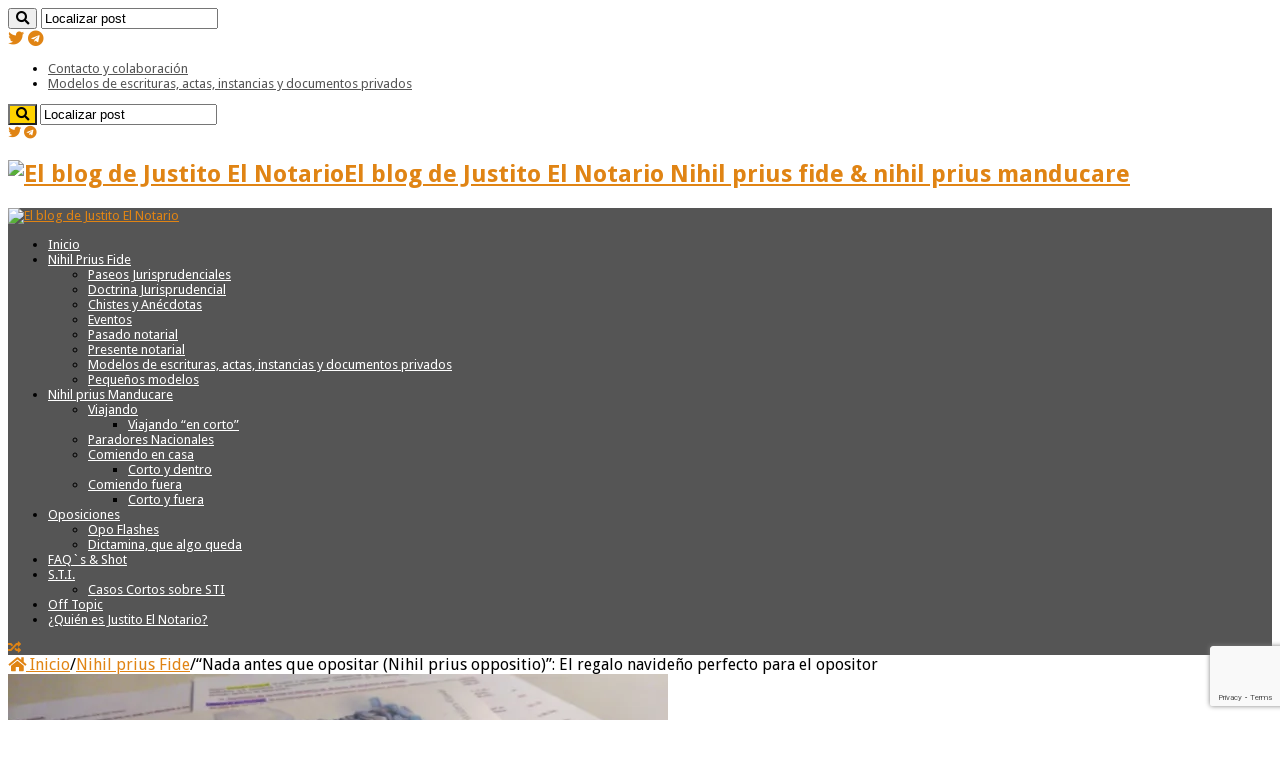

--- FILE ---
content_type: text/html; charset=UTF-8
request_url: https://www.justitonotario.es/nada-antes-que-opositar-comprar-reyes/
body_size: 28737
content:
<!DOCTYPE html>
<html lang="es" prefix="og: http://ogp.me/ns#">
<head>
<meta charset="UTF-8" />
<link rel="profile" href="https://gmpg.org/xfn/11" />
<link rel="pingback" href="https://www.justitonotario.es/xmlrpc.php" />
<script type="text/javascript">
/* <![CDATA[ */
window.JetpackScriptData = {"site":{"icon":"","title":"El blog de Justito El Notario","host":"unknown","is_wpcom_platform":false}};
/* ]]> */
</script>
<meta property="og:title" content="&#8220;Nada antes que opositar (Nihil prius oppositio)&#8221;: El regalo navideño perfecto para el opositor - El blog de Justito El Notario"/>
<meta property="og:type" content="article"/>
<meta property="og:description" content="Si es que lo dicen los lectores con sus críticas y comentarios ... Estos son los últimos que he reci"/>
<meta property="og:url" content="https://www.justitonotario.es/nada-antes-que-opositar-comprar-reyes/"/>
<meta property="og:site_name" content="El blog de Justito El Notario"/>
<meta property="og:image" content="https://i0.wp.com/www.justitonotario.es/wp-content/uploads/81af4398-e096-4ce0-937a-977d1be16bda.jpg?resize=660%2C330&ssl=1" />
<meta name='robots' content='index, follow, max-image-preview:large, max-snippet:-1, max-video-preview:-1' />
	<style>img:is([sizes="auto" i], [sizes^="auto," i]) { contain-intrinsic-size: 3000px 1500px }</style>
	
	<!-- This site is optimized with the Yoast SEO plugin v25.6 - https://yoast.com/wordpress/plugins/seo/ -->
	<title>&quot;Nada antes que opositar (Nihil prius oppositio)&quot;: El regalo navideño perfecto para el opositor - El blog de Justito El Notario</title>
	<meta name="description" content="Es el día y el momento perfecto para encargar tu &quot;Nada antes que opositar (Nihil prius oppositio)&quot;. No lo dudes más ..." />
	<link rel="canonical" href="https://www.justitonotario.es/nada-antes-que-opositar-comprar-reyes/" />
	<meta property="og:locale" content="es_ES" />
	<meta property="og:type" content="article" />
	<meta property="og:title" content="&quot;Nada antes que opositar (Nihil prius oppositio)&quot;: El regalo navideño perfecto para el opositor - El blog de Justito El Notario" />
	<meta property="og:description" content="Es el día y el momento perfecto para encargar tu &quot;Nada antes que opositar (Nihil prius oppositio)&quot;. No lo dudes más ..." />
	<meta property="og:url" content="https://www.justitonotario.es/nada-antes-que-opositar-comprar-reyes/" />
	<meta property="og:site_name" content="El blog de Justito El Notario" />
	<meta property="article:publisher" content="https://www.facebook.com/people/Justito-El-Notario/100009251511908" />
	<meta property="article:author" content="https://www.facebook.com/people/Justito-El-Notario/100009251511908" />
	<meta property="article:published_time" content="2020-12-05T08:47:07+00:00" />
	<meta property="og:image" content="https://i0.wp.com/www.justitonotario.es/wp-content/uploads/81af4398-e096-4ce0-937a-977d1be16bda.jpg?fit=1600%2C900&ssl=1" />
	<meta property="og:image:width" content="1600" />
	<meta property="og:image:height" content="900" />
	<meta property="og:image:type" content="image/jpeg" />
	<meta name="author" content="Justito El Notario" />
	<meta name="twitter:card" content="summary_large_image" />
	<meta name="twitter:creator" content="@justitonotario" />
	<meta name="twitter:site" content="@justitonotario" />
	<meta name="twitter:label1" content="Escrito por" />
	<meta name="twitter:data1" content="Justito El Notario" />
	<meta name="twitter:label2" content="Tiempo de lectura" />
	<meta name="twitter:data2" content="3 minutos" />
	<script type="application/ld+json" class="yoast-schema-graph">{"@context":"https://schema.org","@graph":[{"@type":"Article","@id":"https://www.justitonotario.es/nada-antes-que-opositar-comprar-reyes/#article","isPartOf":{"@id":"https://www.justitonotario.es/nada-antes-que-opositar-comprar-reyes/"},"author":{"name":"Justito El Notario","@id":"https://www.justitonotario.es/#/schema/person/c1191cd07792f40a20ef7b2bedb88b3d"},"headline":"&#8220;Nada antes que opositar (Nihil prius oppositio)&#8221;: El regalo navideño perfecto para el opositor","datePublished":"2020-12-05T08:47:07+00:00","mainEntityOfPage":{"@id":"https://www.justitonotario.es/nada-antes-que-opositar-comprar-reyes/"},"wordCount":531,"commentCount":0,"publisher":{"@id":"https://www.justitonotario.es/#/schema/person/c1191cd07792f40a20ef7b2bedb88b3d"},"image":{"@id":"https://www.justitonotario.es/nada-antes-que-opositar-comprar-reyes/#primaryimage"},"thumbnailUrl":"https://i0.wp.com/www.justitonotario.es/wp-content/uploads/81af4398-e096-4ce0-937a-977d1be16bda.jpg?fit=1600%2C900&ssl=1","keywords":["Justito El Notario","Libro","Libro Miguel Prieto Escudero","Nada antes que opositar","Nihil prius oppositio"],"articleSection":["Nihil prius Fide","Oposiciones"],"inLanguage":"es","potentialAction":[{"@type":"CommentAction","name":"Comment","target":["https://www.justitonotario.es/nada-antes-que-opositar-comprar-reyes/#respond"]}]},{"@type":"WebPage","@id":"https://www.justitonotario.es/nada-antes-que-opositar-comprar-reyes/","url":"https://www.justitonotario.es/nada-antes-que-opositar-comprar-reyes/","name":"\"Nada antes que opositar (Nihil prius oppositio)\": El regalo navideño perfecto para el opositor - El blog de Justito El Notario","isPartOf":{"@id":"https://www.justitonotario.es/#website"},"primaryImageOfPage":{"@id":"https://www.justitonotario.es/nada-antes-que-opositar-comprar-reyes/#primaryimage"},"image":{"@id":"https://www.justitonotario.es/nada-antes-que-opositar-comprar-reyes/#primaryimage"},"thumbnailUrl":"https://i0.wp.com/www.justitonotario.es/wp-content/uploads/81af4398-e096-4ce0-937a-977d1be16bda.jpg?fit=1600%2C900&ssl=1","datePublished":"2020-12-05T08:47:07+00:00","description":"Es el día y el momento perfecto para encargar tu \"Nada antes que opositar (Nihil prius oppositio)\". No lo dudes más ...","breadcrumb":{"@id":"https://www.justitonotario.es/nada-antes-que-opositar-comprar-reyes/#breadcrumb"},"inLanguage":"es","potentialAction":[{"@type":"ReadAction","target":["https://www.justitonotario.es/nada-antes-que-opositar-comprar-reyes/"]}]},{"@type":"ImageObject","inLanguage":"es","@id":"https://www.justitonotario.es/nada-antes-que-opositar-comprar-reyes/#primaryimage","url":"https://i0.wp.com/www.justitonotario.es/wp-content/uploads/81af4398-e096-4ce0-937a-977d1be16bda.jpg?fit=1600%2C900&ssl=1","contentUrl":"https://i0.wp.com/www.justitonotario.es/wp-content/uploads/81af4398-e096-4ce0-937a-977d1be16bda.jpg?fit=1600%2C900&ssl=1","width":1600,"height":900,"caption":"chistes 77"},{"@type":"BreadcrumbList","@id":"https://www.justitonotario.es/nada-antes-que-opositar-comprar-reyes/#breadcrumb","itemListElement":[{"@type":"ListItem","position":1,"name":"Portada","item":"https://www.justitonotario.es/"},{"@type":"ListItem","position":2,"name":"«Nada antes que opositar (Nihil prius oppositio)»: El regalo navideño perfecto para el opositor"}]},{"@type":"WebSite","@id":"https://www.justitonotario.es/#website","url":"https://www.justitonotario.es/","name":"El blog de Justito El Notario","description":"Nihil prius fide &amp; nihil prius manducare","publisher":{"@id":"https://www.justitonotario.es/#/schema/person/c1191cd07792f40a20ef7b2bedb88b3d"},"potentialAction":[{"@type":"SearchAction","target":{"@type":"EntryPoint","urlTemplate":"https://www.justitonotario.es/?s={search_term_string}"},"query-input":{"@type":"PropertyValueSpecification","valueRequired":true,"valueName":"search_term_string"}}],"inLanguage":"es"},{"@type":["Person","Organization"],"@id":"https://www.justitonotario.es/#/schema/person/c1191cd07792f40a20ef7b2bedb88b3d","name":"Justito El Notario","image":{"@type":"ImageObject","inLanguage":"es","@id":"https://www.justitonotario.es/#/schema/person/image/","url":"https://i0.wp.com/www.justitonotario.es/wp-content/uploads/CT_logo.png?fit=500%2C225&ssl=1","contentUrl":"https://i0.wp.com/www.justitonotario.es/wp-content/uploads/CT_logo.png?fit=500%2C225&ssl=1","width":500,"height":225,"caption":"Justito El Notario"},"logo":{"@id":"https://www.justitonotario.es/#/schema/person/image/"},"description":"Notario de Pinoso, provincia de Alicante.","sameAs":["https://www.justitonotario.es","https://www.facebook.com/people/Justito-El-Notario/100009251511908","https://www.linkedin.com/in/justitonotario/","https://x.com/justitonotario"]}]}</script>
	<!-- / Yoast SEO plugin. -->


<link rel='dns-prefetch' href='//www.google.com' />
<link rel='dns-prefetch' href='//stats.wp.com' />
<link rel='dns-prefetch' href='//netdna.bootstrapcdn.com' />
<link rel='dns-prefetch' href='//fonts.googleapis.com' />
<link rel='dns-prefetch' href='//checkout.stripe.com' />
<link rel='dns-prefetch' href='//use.fontawesome.com' />
<link rel='preconnect' href='//i0.wp.com' />
<link rel="alternate" type="application/rss+xml" title="El blog de Justito El Notario &raquo; Feed" href="https://www.justitonotario.es/feed/" />
<link rel="alternate" type="application/rss+xml" title="El blog de Justito El Notario &raquo; Feed de los comentarios" href="https://www.justitonotario.es/comments/feed/" />
<link rel="alternate" type="application/rss+xml" title="El blog de Justito El Notario &raquo; Comentario &#8220;Nada antes que opositar (Nihil prius oppositio)&#8221;: El regalo navideño perfecto para el opositor del feed" href="https://www.justitonotario.es/nada-antes-que-opositar-comprar-reyes/feed/" />
<script type="text/javascript">
/* <![CDATA[ */
window._wpemojiSettings = {"baseUrl":"https:\/\/s.w.org\/images\/core\/emoji\/16.0.1\/72x72\/","ext":".png","svgUrl":"https:\/\/s.w.org\/images\/core\/emoji\/16.0.1\/svg\/","svgExt":".svg","source":{"concatemoji":"https:\/\/www.justitonotario.es\/wp-includes\/js\/wp-emoji-release.min.js"}};
/*! This file is auto-generated */
!function(s,n){var o,i,e;function c(e){try{var t={supportTests:e,timestamp:(new Date).valueOf()};sessionStorage.setItem(o,JSON.stringify(t))}catch(e){}}function p(e,t,n){e.clearRect(0,0,e.canvas.width,e.canvas.height),e.fillText(t,0,0);var t=new Uint32Array(e.getImageData(0,0,e.canvas.width,e.canvas.height).data),a=(e.clearRect(0,0,e.canvas.width,e.canvas.height),e.fillText(n,0,0),new Uint32Array(e.getImageData(0,0,e.canvas.width,e.canvas.height).data));return t.every(function(e,t){return e===a[t]})}function u(e,t){e.clearRect(0,0,e.canvas.width,e.canvas.height),e.fillText(t,0,0);for(var n=e.getImageData(16,16,1,1),a=0;a<n.data.length;a++)if(0!==n.data[a])return!1;return!0}function f(e,t,n,a){switch(t){case"flag":return n(e,"\ud83c\udff3\ufe0f\u200d\u26a7\ufe0f","\ud83c\udff3\ufe0f\u200b\u26a7\ufe0f")?!1:!n(e,"\ud83c\udde8\ud83c\uddf6","\ud83c\udde8\u200b\ud83c\uddf6")&&!n(e,"\ud83c\udff4\udb40\udc67\udb40\udc62\udb40\udc65\udb40\udc6e\udb40\udc67\udb40\udc7f","\ud83c\udff4\u200b\udb40\udc67\u200b\udb40\udc62\u200b\udb40\udc65\u200b\udb40\udc6e\u200b\udb40\udc67\u200b\udb40\udc7f");case"emoji":return!a(e,"\ud83e\udedf")}return!1}function g(e,t,n,a){var r="undefined"!=typeof WorkerGlobalScope&&self instanceof WorkerGlobalScope?new OffscreenCanvas(300,150):s.createElement("canvas"),o=r.getContext("2d",{willReadFrequently:!0}),i=(o.textBaseline="top",o.font="600 32px Arial",{});return e.forEach(function(e){i[e]=t(o,e,n,a)}),i}function t(e){var t=s.createElement("script");t.src=e,t.defer=!0,s.head.appendChild(t)}"undefined"!=typeof Promise&&(o="wpEmojiSettingsSupports",i=["flag","emoji"],n.supports={everything:!0,everythingExceptFlag:!0},e=new Promise(function(e){s.addEventListener("DOMContentLoaded",e,{once:!0})}),new Promise(function(t){var n=function(){try{var e=JSON.parse(sessionStorage.getItem(o));if("object"==typeof e&&"number"==typeof e.timestamp&&(new Date).valueOf()<e.timestamp+604800&&"object"==typeof e.supportTests)return e.supportTests}catch(e){}return null}();if(!n){if("undefined"!=typeof Worker&&"undefined"!=typeof OffscreenCanvas&&"undefined"!=typeof URL&&URL.createObjectURL&&"undefined"!=typeof Blob)try{var e="postMessage("+g.toString()+"("+[JSON.stringify(i),f.toString(),p.toString(),u.toString()].join(",")+"));",a=new Blob([e],{type:"text/javascript"}),r=new Worker(URL.createObjectURL(a),{name:"wpTestEmojiSupports"});return void(r.onmessage=function(e){c(n=e.data),r.terminate(),t(n)})}catch(e){}c(n=g(i,f,p,u))}t(n)}).then(function(e){for(var t in e)n.supports[t]=e[t],n.supports.everything=n.supports.everything&&n.supports[t],"flag"!==t&&(n.supports.everythingExceptFlag=n.supports.everythingExceptFlag&&n.supports[t]);n.supports.everythingExceptFlag=n.supports.everythingExceptFlag&&!n.supports.flag,n.DOMReady=!1,n.readyCallback=function(){n.DOMReady=!0}}).then(function(){return e}).then(function(){var e;n.supports.everything||(n.readyCallback(),(e=n.source||{}).concatemoji?t(e.concatemoji):e.wpemoji&&e.twemoji&&(t(e.twemoji),t(e.wpemoji)))}))}((window,document),window._wpemojiSettings);
/* ]]> */
</script>
<link rel='stylesheet' id='dashicons-css' href='https://www.justitonotario.es/wp-includes/css/dashicons.min.css' type='text/css' media='all' />
<link rel='stylesheet' id='wp-jquery-ui-dialog-css' href='https://www.justitonotario.es/wp-includes/css/jquery-ui-dialog.min.css' type='text/css' media='all' />
<link rel='stylesheet' id='jetpack_related-posts-css' href='https://www.justitonotario.es/wp-content/plugins/jetpack/modules/related-posts/related-posts.css' type='text/css' media='all' />
<style id='wp-emoji-styles-inline-css' type='text/css'>

	img.wp-smiley, img.emoji {
		display: inline !important;
		border: none !important;
		box-shadow: none !important;
		height: 1em !important;
		width: 1em !important;
		margin: 0 0.07em !important;
		vertical-align: -0.1em !important;
		background: none !important;
		padding: 0 !important;
	}
</style>
<link rel='stylesheet' id='wp-block-library-css' href='https://www.justitonotario.es/wp-includes/css/dist/block-library/style.min.css' type='text/css' media='all' />
<style id='classic-theme-styles-inline-css' type='text/css'>
/*! This file is auto-generated */
.wp-block-button__link{color:#fff;background-color:#32373c;border-radius:9999px;box-shadow:none;text-decoration:none;padding:calc(.667em + 2px) calc(1.333em + 2px);font-size:1.125em}.wp-block-file__button{background:#32373c;color:#fff;text-decoration:none}
</style>
<link rel='stylesheet' id='mediaelement-css' href='https://www.justitonotario.es/wp-includes/js/mediaelement/mediaelementplayer-legacy.min.css' type='text/css' media='all' />
<link rel='stylesheet' id='wp-mediaelement-css' href='https://www.justitonotario.es/wp-includes/js/mediaelement/wp-mediaelement.min.css' type='text/css' media='all' />
<style id='jetpack-sharing-buttons-style-inline-css' type='text/css'>
.jetpack-sharing-buttons__services-list{display:flex;flex-direction:row;flex-wrap:wrap;gap:0;list-style-type:none;margin:5px;padding:0}.jetpack-sharing-buttons__services-list.has-small-icon-size{font-size:12px}.jetpack-sharing-buttons__services-list.has-normal-icon-size{font-size:16px}.jetpack-sharing-buttons__services-list.has-large-icon-size{font-size:24px}.jetpack-sharing-buttons__services-list.has-huge-icon-size{font-size:36px}@media print{.jetpack-sharing-buttons__services-list{display:none!important}}.editor-styles-wrapper .wp-block-jetpack-sharing-buttons{gap:0;padding-inline-start:0}ul.jetpack-sharing-buttons__services-list.has-background{padding:1.25em 2.375em}
</style>
<style id='global-styles-inline-css' type='text/css'>
:root{--wp--preset--aspect-ratio--square: 1;--wp--preset--aspect-ratio--4-3: 4/3;--wp--preset--aspect-ratio--3-4: 3/4;--wp--preset--aspect-ratio--3-2: 3/2;--wp--preset--aspect-ratio--2-3: 2/3;--wp--preset--aspect-ratio--16-9: 16/9;--wp--preset--aspect-ratio--9-16: 9/16;--wp--preset--color--black: #000000;--wp--preset--color--cyan-bluish-gray: #abb8c3;--wp--preset--color--white: #ffffff;--wp--preset--color--pale-pink: #f78da7;--wp--preset--color--vivid-red: #cf2e2e;--wp--preset--color--luminous-vivid-orange: #ff6900;--wp--preset--color--luminous-vivid-amber: #fcb900;--wp--preset--color--light-green-cyan: #7bdcb5;--wp--preset--color--vivid-green-cyan: #00d084;--wp--preset--color--pale-cyan-blue: #8ed1fc;--wp--preset--color--vivid-cyan-blue: #0693e3;--wp--preset--color--vivid-purple: #9b51e0;--wp--preset--gradient--vivid-cyan-blue-to-vivid-purple: linear-gradient(135deg,rgba(6,147,227,1) 0%,rgb(155,81,224) 100%);--wp--preset--gradient--light-green-cyan-to-vivid-green-cyan: linear-gradient(135deg,rgb(122,220,180) 0%,rgb(0,208,130) 100%);--wp--preset--gradient--luminous-vivid-amber-to-luminous-vivid-orange: linear-gradient(135deg,rgba(252,185,0,1) 0%,rgba(255,105,0,1) 100%);--wp--preset--gradient--luminous-vivid-orange-to-vivid-red: linear-gradient(135deg,rgba(255,105,0,1) 0%,rgb(207,46,46) 100%);--wp--preset--gradient--very-light-gray-to-cyan-bluish-gray: linear-gradient(135deg,rgb(238,238,238) 0%,rgb(169,184,195) 100%);--wp--preset--gradient--cool-to-warm-spectrum: linear-gradient(135deg,rgb(74,234,220) 0%,rgb(151,120,209) 20%,rgb(207,42,186) 40%,rgb(238,44,130) 60%,rgb(251,105,98) 80%,rgb(254,248,76) 100%);--wp--preset--gradient--blush-light-purple: linear-gradient(135deg,rgb(255,206,236) 0%,rgb(152,150,240) 100%);--wp--preset--gradient--blush-bordeaux: linear-gradient(135deg,rgb(254,205,165) 0%,rgb(254,45,45) 50%,rgb(107,0,62) 100%);--wp--preset--gradient--luminous-dusk: linear-gradient(135deg,rgb(255,203,112) 0%,rgb(199,81,192) 50%,rgb(65,88,208) 100%);--wp--preset--gradient--pale-ocean: linear-gradient(135deg,rgb(255,245,203) 0%,rgb(182,227,212) 50%,rgb(51,167,181) 100%);--wp--preset--gradient--electric-grass: linear-gradient(135deg,rgb(202,248,128) 0%,rgb(113,206,126) 100%);--wp--preset--gradient--midnight: linear-gradient(135deg,rgb(2,3,129) 0%,rgb(40,116,252) 100%);--wp--preset--font-size--small: 13px;--wp--preset--font-size--medium: 20px;--wp--preset--font-size--large: 36px;--wp--preset--font-size--x-large: 42px;--wp--preset--spacing--20: 0.44rem;--wp--preset--spacing--30: 0.67rem;--wp--preset--spacing--40: 1rem;--wp--preset--spacing--50: 1.5rem;--wp--preset--spacing--60: 2.25rem;--wp--preset--spacing--70: 3.38rem;--wp--preset--spacing--80: 5.06rem;--wp--preset--shadow--natural: 6px 6px 9px rgba(0, 0, 0, 0.2);--wp--preset--shadow--deep: 12px 12px 50px rgba(0, 0, 0, 0.4);--wp--preset--shadow--sharp: 6px 6px 0px rgba(0, 0, 0, 0.2);--wp--preset--shadow--outlined: 6px 6px 0px -3px rgba(255, 255, 255, 1), 6px 6px rgba(0, 0, 0, 1);--wp--preset--shadow--crisp: 6px 6px 0px rgba(0, 0, 0, 1);}:where(.is-layout-flex){gap: 0.5em;}:where(.is-layout-grid){gap: 0.5em;}body .is-layout-flex{display: flex;}.is-layout-flex{flex-wrap: wrap;align-items: center;}.is-layout-flex > :is(*, div){margin: 0;}body .is-layout-grid{display: grid;}.is-layout-grid > :is(*, div){margin: 0;}:where(.wp-block-columns.is-layout-flex){gap: 2em;}:where(.wp-block-columns.is-layout-grid){gap: 2em;}:where(.wp-block-post-template.is-layout-flex){gap: 1.25em;}:where(.wp-block-post-template.is-layout-grid){gap: 1.25em;}.has-black-color{color: var(--wp--preset--color--black) !important;}.has-cyan-bluish-gray-color{color: var(--wp--preset--color--cyan-bluish-gray) !important;}.has-white-color{color: var(--wp--preset--color--white) !important;}.has-pale-pink-color{color: var(--wp--preset--color--pale-pink) !important;}.has-vivid-red-color{color: var(--wp--preset--color--vivid-red) !important;}.has-luminous-vivid-orange-color{color: var(--wp--preset--color--luminous-vivid-orange) !important;}.has-luminous-vivid-amber-color{color: var(--wp--preset--color--luminous-vivid-amber) !important;}.has-light-green-cyan-color{color: var(--wp--preset--color--light-green-cyan) !important;}.has-vivid-green-cyan-color{color: var(--wp--preset--color--vivid-green-cyan) !important;}.has-pale-cyan-blue-color{color: var(--wp--preset--color--pale-cyan-blue) !important;}.has-vivid-cyan-blue-color{color: var(--wp--preset--color--vivid-cyan-blue) !important;}.has-vivid-purple-color{color: var(--wp--preset--color--vivid-purple) !important;}.has-black-background-color{background-color: var(--wp--preset--color--black) !important;}.has-cyan-bluish-gray-background-color{background-color: var(--wp--preset--color--cyan-bluish-gray) !important;}.has-white-background-color{background-color: var(--wp--preset--color--white) !important;}.has-pale-pink-background-color{background-color: var(--wp--preset--color--pale-pink) !important;}.has-vivid-red-background-color{background-color: var(--wp--preset--color--vivid-red) !important;}.has-luminous-vivid-orange-background-color{background-color: var(--wp--preset--color--luminous-vivid-orange) !important;}.has-luminous-vivid-amber-background-color{background-color: var(--wp--preset--color--luminous-vivid-amber) !important;}.has-light-green-cyan-background-color{background-color: var(--wp--preset--color--light-green-cyan) !important;}.has-vivid-green-cyan-background-color{background-color: var(--wp--preset--color--vivid-green-cyan) !important;}.has-pale-cyan-blue-background-color{background-color: var(--wp--preset--color--pale-cyan-blue) !important;}.has-vivid-cyan-blue-background-color{background-color: var(--wp--preset--color--vivid-cyan-blue) !important;}.has-vivid-purple-background-color{background-color: var(--wp--preset--color--vivid-purple) !important;}.has-black-border-color{border-color: var(--wp--preset--color--black) !important;}.has-cyan-bluish-gray-border-color{border-color: var(--wp--preset--color--cyan-bluish-gray) !important;}.has-white-border-color{border-color: var(--wp--preset--color--white) !important;}.has-pale-pink-border-color{border-color: var(--wp--preset--color--pale-pink) !important;}.has-vivid-red-border-color{border-color: var(--wp--preset--color--vivid-red) !important;}.has-luminous-vivid-orange-border-color{border-color: var(--wp--preset--color--luminous-vivid-orange) !important;}.has-luminous-vivid-amber-border-color{border-color: var(--wp--preset--color--luminous-vivid-amber) !important;}.has-light-green-cyan-border-color{border-color: var(--wp--preset--color--light-green-cyan) !important;}.has-vivid-green-cyan-border-color{border-color: var(--wp--preset--color--vivid-green-cyan) !important;}.has-pale-cyan-blue-border-color{border-color: var(--wp--preset--color--pale-cyan-blue) !important;}.has-vivid-cyan-blue-border-color{border-color: var(--wp--preset--color--vivid-cyan-blue) !important;}.has-vivid-purple-border-color{border-color: var(--wp--preset--color--vivid-purple) !important;}.has-vivid-cyan-blue-to-vivid-purple-gradient-background{background: var(--wp--preset--gradient--vivid-cyan-blue-to-vivid-purple) !important;}.has-light-green-cyan-to-vivid-green-cyan-gradient-background{background: var(--wp--preset--gradient--light-green-cyan-to-vivid-green-cyan) !important;}.has-luminous-vivid-amber-to-luminous-vivid-orange-gradient-background{background: var(--wp--preset--gradient--luminous-vivid-amber-to-luminous-vivid-orange) !important;}.has-luminous-vivid-orange-to-vivid-red-gradient-background{background: var(--wp--preset--gradient--luminous-vivid-orange-to-vivid-red) !important;}.has-very-light-gray-to-cyan-bluish-gray-gradient-background{background: var(--wp--preset--gradient--very-light-gray-to-cyan-bluish-gray) !important;}.has-cool-to-warm-spectrum-gradient-background{background: var(--wp--preset--gradient--cool-to-warm-spectrum) !important;}.has-blush-light-purple-gradient-background{background: var(--wp--preset--gradient--blush-light-purple) !important;}.has-blush-bordeaux-gradient-background{background: var(--wp--preset--gradient--blush-bordeaux) !important;}.has-luminous-dusk-gradient-background{background: var(--wp--preset--gradient--luminous-dusk) !important;}.has-pale-ocean-gradient-background{background: var(--wp--preset--gradient--pale-ocean) !important;}.has-electric-grass-gradient-background{background: var(--wp--preset--gradient--electric-grass) !important;}.has-midnight-gradient-background{background: var(--wp--preset--gradient--midnight) !important;}.has-small-font-size{font-size: var(--wp--preset--font-size--small) !important;}.has-medium-font-size{font-size: var(--wp--preset--font-size--medium) !important;}.has-large-font-size{font-size: var(--wp--preset--font-size--large) !important;}.has-x-large-font-size{font-size: var(--wp--preset--font-size--x-large) !important;}
:where(.wp-block-post-template.is-layout-flex){gap: 1.25em;}:where(.wp-block-post-template.is-layout-grid){gap: 1.25em;}
:where(.wp-block-columns.is-layout-flex){gap: 2em;}:where(.wp-block-columns.is-layout-grid){gap: 2em;}
:root :where(.wp-block-pullquote){font-size: 1.5em;line-height: 1.6;}
</style>
<link rel='stylesheet' id='contact-form-7-css' href='https://www.justitonotario.es/wp-content/plugins/contact-form-7/includes/css/styles.css' type='text/css' media='all' />
<link rel='stylesheet' id='finalTilesGallery_stylesheet-css' href='https://www.justitonotario.es/wp-content/plugins/final-tiles-grid-gallery-lite/scripts/ftg.css' type='text/css' media='all' />
<link rel='stylesheet' id='fontawesome_stylesheet-css' href='//netdna.bootstrapcdn.com/font-awesome/4.7.0/css/font-awesome.css' type='text/css' media='all' />
<link rel='stylesheet' id='ley-cookie-css' href='https://www.justitonotario.es/wp-content/plugins/spain-cookie-law/assets/css/ley-cookie.css' type='text/css' media='all' />
<link rel='stylesheet' id='stripe-handler-ng-style-css' href='https://www.justitonotario.es/wp-content/plugins/stripe-payments/public/assets/css/public.css' type='text/css' media='all' />
<link rel='stylesheet' id='widgetopts-styles-css' href='https://www.justitonotario.es/wp-content/plugins/widget-options/assets/css/widget-options.css' type='text/css' media='all' />
<link rel='stylesheet' id='wp-downloadmanager-css' href='https://www.justitonotario.es/wp-content/plugins/wp-downloadmanager/download-css.css' type='text/css' media='all' />
<link rel='stylesheet' id='tie-style-css' href='https://www.justitonotario.es/wp-content/themes/sahifa/style.css' type='text/css' media='all' />
<link rel='stylesheet' id='tie-ilightbox-skin-css' href='https://www.justitonotario.es/wp-content/themes/sahifa/css/ilightbox/smooth-skin/skin.css' type='text/css' media='all' />
<link rel='stylesheet' id='Droid+Sans-css' href='https://fonts.googleapis.com/css?family=Droid+Sans%3Aregular%2C700' type='text/css' media='all' />
<link rel='stylesheet' id='jetpack-subscriptions-css' href='https://www.justitonotario.es/wp-content/plugins/jetpack/modules/subscriptions/subscriptions.css' type='text/css' media='all' />
<link rel='stylesheet' id='asp-stripe-button-css-css' href='https://checkout.stripe.com/v3/checkout/button.css' type='text/css' media='all' />
<link rel='stylesheet' id='asp-default-style-css' href='https://www.justitonotario.es/wp-content/plugins/stripe-payments/public/views/templates/default/style.css' type='text/css' media='all' />
<link rel='stylesheet' id='popup-maker-site-css' href='//www.justitonotario.es/wp-content/uploads/pum/pum-site-styles.css?generated=1752181582' type='text/css' media='all' />
<link rel='stylesheet' id='rtbs_front_css-css' href='https://www.justitonotario.es/wp-content/plugins/responsive-tabs-pro/inc/css/rtbs_style.min.css' type='text/css' media='all' />
<link rel='stylesheet' id='rtbs_fa-css' href='https://use.fontawesome.com/releases/v5.6.3/css/all.css' type='text/css' media='all' />
<link rel='stylesheet' id='codes-109617-scss-output-css' href='//www.justitonotario.es/wp-content/custom_codes/109617-scss-output.css' type='text/css' media='all' />
<link rel='stylesheet' id='sharedaddy-css' href='https://www.justitonotario.es/wp-content/plugins/jetpack/modules/sharedaddy/sharing.css' type='text/css' media='all' />
<link rel='stylesheet' id='social-logos-css' href='https://www.justitonotario.es/wp-content/plugins/jetpack/_inc/social-logos/social-logos.min.css' type='text/css' media='all' />
<script type="text/javascript" src="https://www.justitonotario.es/wp-includes/js/jquery/jquery.min.js" id="jquery-core-js"></script>
<script type="text/javascript" src="https://www.justitonotario.es/wp-includes/js/jquery/jquery-migrate.min.js" id="jquery-migrate-js"></script>
<script type="text/javascript" id="jetpack_related-posts-js-extra">
/* <![CDATA[ */
var related_posts_js_options = {"post_heading":"h4"};
/* ]]> */
</script>
<script type="text/javascript" src="https://www.justitonotario.es/wp-content/plugins/jetpack/_inc/build/related-posts/related-posts.min.js" id="jetpack_related-posts-js"></script>
<script type="text/javascript" src="https://www.justitonotario.es/wp-content/plugins/spain-cookie-law/assets/js/cookie-check.js" id="cookie-check-js"></script>
<script type="text/javascript" src="https://www.justitonotario.es/wp-content/plugins/spain-cookie-law/assets/js/jquery-cookie/jquery.cookie.js" id="jquery.cookie-js"></script>
<script type="text/javascript" src="https://www.justitonotario.es/wp-content/plugins/responsive-tabs-pro/inc/js/hashchange.min.js" id="rtbs_hashchange-js"></script>
<script type="text/javascript" src="https://www.justitonotario.es/wp-content/plugins/responsive-tabs-pro/inc/js/rtbs.min.js" id="rtbs_front_js-js"></script>
<script type="text/javascript" src="//www.justitonotario.es/wp-content/custom_codes/109619-js-head.js" id="codes-109619-js-head-js"></script>
<link rel="https://api.w.org/" href="https://www.justitonotario.es/wp-json/" /><link rel="alternate" title="JSON" type="application/json" href="https://www.justitonotario.es/wp-json/wp/v2/posts/60438" /><link rel="EditURI" type="application/rsd+xml" title="RSD" href="https://www.justitonotario.es/xmlrpc.php?rsd" />
<meta name="generator" content="WordPress 6.8.3" />
<link rel='shortlink' href='https://www.justitonotario.es/?p=60438' />
<link rel="alternate" title="oEmbed (JSON)" type="application/json+oembed" href="https://www.justitonotario.es/wp-json/oembed/1.0/embed?url=https%3A%2F%2Fwww.justitonotario.es%2Fnada-antes-que-opositar-comprar-reyes%2F" />
<link rel="alternate" title="oEmbed (XML)" type="text/xml+oembed" href="https://www.justitonotario.es/wp-json/oembed/1.0/embed?url=https%3A%2F%2Fwww.justitonotario.es%2Fnada-antes-que-opositar-comprar-reyes%2F&#038;format=xml" />
		<script defer src="https://umami-ide00.bxu.es/script.js" data-website-id="415e23e3-964f-4000-9d24-c5fefafe221d"></script>
   	<style>img#wpstats{display:none}</style>
		<link rel="shortcut icon" href="https://www.justitonotario.es/wp-content/uploads/Justinianus_Justito_Favicon.jpg" title="Favicon" />
<!--[if IE]>
<script type="text/javascript">jQuery(document).ready(function (){ jQuery(".menu-item").has("ul").children("a").attr("aria-haspopup", "true");});</script>
<![endif]-->
<!--[if lt IE 9]>
<script src="https://www.justitonotario.es/wp-content/themes/sahifa/js/html5.js"></script>
<script src="https://www.justitonotario.es/wp-content/themes/sahifa/js/selectivizr-min.js"></script>
<![endif]-->
<!--[if IE 9]>
<link rel="stylesheet" type="text/css" media="all" href="https://www.justitonotario.es/wp-content/themes/sahifa/css/ie9.css" />
<![endif]-->
<!--[if IE 8]>
<link rel="stylesheet" type="text/css" media="all" href="https://www.justitonotario.es/wp-content/themes/sahifa/css/ie8.css" />
<![endif]-->
<!--[if IE 7]>
<link rel="stylesheet" type="text/css" media="all" href="https://www.justitonotario.es/wp-content/themes/sahifa/css/ie7.css" />
<![endif]-->


<meta name="viewport" content="width=device-width, initial-scale=1.0" />



<style type="text/css" media="screen">

body{
	font-family: 'Droid Sans';
}

.top-nav, .top-nav ul li a {
	font-size : 13px;
}

#main-nav, #main-nav ul li a{
	font-size : 13px;
}

body.single .entry, body.page .entry{
	font-size : 14px;
}

blockquote p{
	font-family: 'Droid Sans';
	font-size : 14px;
	font-weight: normal;
	font-style: italic;
}

#main-nav,
.cat-box-content,
#sidebar .widget-container,
.post-listing,
#commentform {
	border-bottom-color: #ffd300;
}

.search-block .search-button,
#topcontrol,
#main-nav ul li.current-menu-item a,
#main-nav ul li.current-menu-item a:hover,
#main-nav ul li.current_page_parent a,
#main-nav ul li.current_page_parent a:hover,
#main-nav ul li.current-menu-parent a,
#main-nav ul li.current-menu-parent a:hover,
#main-nav ul li.current-page-ancestor a,
#main-nav ul li.current-page-ancestor a:hover,
.pagination span.current,
.share-post span.share-text,
.flex-control-paging li a.flex-active,
.ei-slider-thumbs li.ei-slider-element,
.review-percentage .review-item span span,
.review-final-score,
.button,
a.button,
a.more-link,
#main-content input[type="submit"],
.form-submit #submit,
#login-form .login-button,
.widget-feedburner .feedburner-subscribe,
input[type="submit"],
#buddypress button,
#buddypress a.button,
#buddypress input[type=submit],
#buddypress input[type=reset],
#buddypress ul.button-nav li a,
#buddypress div.generic-button a,
#buddypress .comment-reply-link,
#buddypress div.item-list-tabs ul li a span,
#buddypress div.item-list-tabs ul li.selected a,
#buddypress div.item-list-tabs ul li.current a,
#buddypress #members-directory-form div.item-list-tabs ul li.selected span,
#members-list-options a.selected,
#groups-list-options a.selected,
body.dark-skin #buddypress div.item-list-tabs ul li a span,
body.dark-skin #buddypress div.item-list-tabs ul li.selected a,
body.dark-skin #buddypress div.item-list-tabs ul li.current a,
body.dark-skin #members-list-options a.selected,
body.dark-skin #groups-list-options a.selected,
.search-block-large .search-button,
#featured-posts .flex-next:hover,
#featured-posts .flex-prev:hover,
a.tie-cart span.shooping-count,
.woocommerce span.onsale,
.woocommerce-page span.onsale ,
.woocommerce .widget_price_filter .ui-slider .ui-slider-handle,
.woocommerce-page .widget_price_filter .ui-slider .ui-slider-handle,
#check-also-close,
a.post-slideshow-next,
a.post-slideshow-prev,
.widget_price_filter .ui-slider .ui-slider-handle,
.quantity .minus:hover,
.quantity .plus:hover,
.mejs-container .mejs-controls .mejs-time-rail .mejs-time-current,
#reading-position-indicator  {
	background-color:#ffd300;
}

::-webkit-scrollbar-thumb{
	background-color:#ffd300 !important;
}

#theme-footer,
#theme-header,
.top-nav ul li.current-menu-item:before,
#main-nav .menu-sub-content ,
#main-nav ul ul,
#check-also-box {
	border-top-color: #ffd300;
}

.search-block:after {
	border-right-color:#ffd300;
}

body.rtl .search-block:after {
	border-left-color:#ffd300;
}

#main-nav ul > li.menu-item-has-children:hover > a:after,
#main-nav ul > li.mega-menu:hover > a:after {
	border-color:transparent transparent #ffd300;
}

.widget.timeline-posts li a:hover,
.widget.timeline-posts li a:hover span.tie-date {
	color: #ffd300;
}

.widget.timeline-posts li a:hover span.tie-date:before {
	background: #ffd300;
	border-color: #ffd300;
}

#order_review,
#order_review_heading {
	border-color: #ffd300;
}


body {
	background-image : url(https://www.justitonotario.es/wp-content/themes/sahifa/images/patterns/body-bg1.png);
	background-position: top center;
}

a {
	color: #e08414;
}
		
a:hover {
	color: #b36d22;
	text-decoration: underline;
}
		
body.single .post .entry a:hover, body.page .post .entry a:hover {
	text-decoration: underline;
}
		
.top-nav ul li a:hover, .top-nav ul li:hover > a, .top-nav ul :hover > a , .top-nav ul li.current-menu-item a {
	color: #000000;
}
		
#main-nav ul li a, #main-nav ul ul a, #main-nav ul.sub-menu a, #main-nav ul li.current_page_parent ul a, #main-nav ul li.current-menu-item ul a, #main-nav ul li.current-menu-parent ul a, #main-nav ul li.current-page-ancestor ul a {
	color: #ffffff;
}
		
.top-nav ul li a , .top-nav ul ul a {
	color: #555;
}
		
.top-nav, .top-nav ul ul {
	background-color:#ffffff !important; 
		background-repeat:repeat !important; 
	background-attachment:fixed !important; 
	background-position:left top !important; 
}


#theme-header {
	background-color:#ffffff !important; 
				}

#main-nav {
	background: #555;
	box-shadow: inset -1px -5px 0px -1px #555;
}

#main-nav ul ul, #main-nav ul li.mega-menu .mega-menu-block { background-color:#555 !important;}

header#theme-header #main-nav ul li.menu-item-home a , header#theme-header #main-nav ul li.menu-item-home.current-menu-item a{
    background-image: none !important;
    text-indent: 0;
    width:auto;
}
blockquote p {
line-height: 1.4;
}</style>

		<script type="text/javascript">
			/* <![CDATA[ */
				var sf_position = '0';
				var sf_templates = "<a href=\"{search_url_escaped}\">Ver todos los resultados.<\/a>";
				var sf_input = '.search-live';
				jQuery(document).ready(function(){
					jQuery(sf_input).ajaxyLiveSearch({"expand":false,"searchUrl":"https:\/\/www.justitonotario.es\/?s=%s","text":"Search","delay":500,"iwidth":180,"width":315,"ajaxUrl":"https:\/\/www.justitonotario.es\/wp-admin\/admin-ajax.php","rtl":0});
					jQuery(".live-search_ajaxy-selective-input").keyup(function() {
						var width = jQuery(this).val().length * 8;
						if(width < 50) {
							width = 50;
						}
						jQuery(this).width(width);
					});
					jQuery(".live-search_ajaxy-selective-search").click(function() {
						jQuery(this).find(".live-search_ajaxy-selective-input").focus();
					});
					jQuery(".live-search_ajaxy-selective-close").click(function() {
						jQuery(this).parent().remove();
					});
				});
			/* ]]> */
		</script>
				<style type="text/css" id="wp-custom-css">
			

.display-posts-listing.image-top .listing-item {
	margin-bottom: 32px;
}

.display-posts-listing.image-top .listing-item .title {
	display: block;
}

.display-posts-listing.image-top .listing-item .excerpt-dash {
	display: none;
}
.display-posts-listing.image-left .listing-item {
	overflow: hidden; 
	margin-bottom: 32px;
	width: 100%;
}

.display-posts-listing.image-left .image {
	float: left;
	margin: 0 16px 0 0;
}

.display-posts-listing.image-left .title {
	display: block;
}

.display-posts-listing.image-left .excerpt-dash { 
	display: none;
}	
.title {    font-size: 20px;
	line-height: 26px;} 		</style>
		</head>
<body data-rsssl=1 id="top" class="wp-singular post-template-default single single-post postid-60438 single-format-standard wp-theme-sahifa lazy-enabled">

<div class="wrapper-outer">

	<div class="background-cover"></div>

	<aside id="slide-out">

			<div class="search-mobile">
			<form method="get" id="searchform-mobile" action="https://www.justitonotario.es/">
				<button class="search-button" type="submit" value="Localizar post"><i class="fa fa-search"></i></button>
				<input type="text" id="s-mobile" name="s" title="Localizar post" value="Localizar post" onfocus="if (this.value == 'Localizar post') {this.value = '';}" onblur="if (this.value == '') {this.value = 'Localizar post';}"  />
			</form>
		</div><!-- .search-mobile /-->
	
			<div class="social-icons">
		<a class="ttip-none" title="Twitter" href="https://twitter.com/justitonotario" target="_blank"><i class="fab fa-twitter"></i></a>
		<a class="ttip-none"  title="Telegram" href="https://www.justitonotario.es/telegram" target="_blank"><i class="fab fa-telegram"></i></a>	</div>

	
		<div id="mobile-menu" ></div>
	</aside><!-- #slide-out /-->

		<div id="wrapper" class="boxed">
		<div class="inner-wrapper">

		<header id="theme-header" class="theme-header center-logo">
						<div id="top-nav" class="top-nav">
				<div class="container">

			
				<div class="top-menu"><ul id="menu-el-de-arriba" class="menu"><li id="menu-item-2496" class="menu-item menu-item-type-post_type menu-item-object-page menu-item-2496"><a href="https://www.justitonotario.es/contacto/">Contacto y colaboración</a></li>
<li id="menu-item-59624" class="menu-item menu-item-type-post_type menu-item-object-page menu-item-59624"><a href="https://www.justitonotario.es/nihil-prius-fide/modelos/">Modelos de escrituras, actas, instancias y documentos privados</a></li>
</ul></div>
						<div class="search-block">
						<form method="get" id="searchform-header" action="https://www.justitonotario.es/">
							<button class="search-button" type="submit" value="Localizar post"><i class="fa fa-search"></i></button>
							<input class="search-live" type="text" id="s-header" name="s" title="Localizar post" value="Localizar post" onfocus="if (this.value == 'Localizar post') {this.value = '';}" onblur="if (this.value == '') {this.value = 'Localizar post';}"  />
						</form>
					</div><!-- .search-block /-->
			<div class="social-icons">
		<a class="ttip-none" title="Twitter" href="https://twitter.com/justitonotario" target="_blank"><i class="fab fa-twitter"></i></a>
		<a class="ttip-none"  title="Telegram" href="https://www.justitonotario.es/telegram" target="_blank"><i class="fab fa-telegram"></i></a>	</div>

	
	
				</div><!-- .container /-->
			</div><!-- .top-menu /-->
			
		<div class="header-content">

					<a id="slide-out-open" class="slide-out-open" href="#"><span></span></a>
		
			<div class="logo" style=" margin-top:15px; margin-bottom:15px;">
			<h2>								<a title="El blog de Justito El Notario" href="https://www.justitonotario.es/">
					<img src="https://www.justitonotario.es/wp-content/uploads/JustitoNuevo.jpg" alt="El blog de Justito El Notario"  /><strong>El blog de Justito El Notario Nihil prius fide &amp; nihil prius manducare</strong>
				</a>
			</h2>			</div><!-- .logo /-->
						<div class="clear"></div>

		</div>
													<nav id="main-nav" class="fixed-enabled">
				<div class="container">

									<a class="main-nav-logo" title="El blog de Justito El Notario" href="https://www.justitonotario.es/">
						<img src="https://www.justitonotario.es/wp-content/uploads/OjoJustito.jpg" width="195" height="54" alt="El blog de Justito El Notario">
					</a>
				
					<div class="main-menu"><ul id="menu-menu-principal-con-paginas" class="menu"><li id="menu-item-47498" class="menu-item menu-item-type-custom menu-item-object-custom menu-item-home menu-item-47498"><a href="https://www.justitonotario.es/">Inicio</a></li>
<li id="menu-item-2611" class="menu-item menu-item-type-post_type menu-item-object-page menu-item-has-children menu-item-2611"><a href="https://www.justitonotario.es/nihil-prius-fide/">Nihil Prius Fide</a>
<ul class="sub-menu menu-sub-content">
	<li id="menu-item-2665" class="menu-item menu-item-type-post_type menu-item-object-page menu-item-2665"><a href="https://www.justitonotario.es/nihil-prius-fide/paseo-jurisprudencial/">Paseos Jurisprudenciales</a></li>
	<li id="menu-item-8742" class="menu-item menu-item-type-post_type menu-item-object-page menu-item-8742"><a href="https://www.justitonotario.es/nihil-prius-fide/doctrina-jurisprudencial/">Doctrina Jurisprudencial</a></li>
	<li id="menu-item-7598" class="menu-item menu-item-type-post_type menu-item-object-page menu-item-7598"><a href="https://www.justitonotario.es/nihil-prius-fide/chistes-y-anecdotas/">Chistes y Anécdotas</a></li>
	<li id="menu-item-2612" class="menu-item menu-item-type-post_type menu-item-object-page menu-item-2612"><a href="https://www.justitonotario.es/nihil-prius-fide/eventos/">Eventos</a></li>
	<li id="menu-item-2615" class="menu-item menu-item-type-post_type menu-item-object-page menu-item-2615"><a href="https://www.justitonotario.es/nihil-prius-fide/pasado-notarial/">Pasado notarial</a></li>
	<li id="menu-item-2617" class="menu-item menu-item-type-post_type menu-item-object-page menu-item-2617"><a href="https://www.justitonotario.es/nihil-prius-fide/presente-notarial/">Presente notarial</a></li>
	<li id="menu-item-36651" class="menu-item menu-item-type-post_type menu-item-object-page menu-item-36651"><a href="https://www.justitonotario.es/nihil-prius-fide/modelos/">Modelos de escrituras, actas, instancias y documentos privados</a></li>
	<li id="menu-item-20245" class="menu-item menu-item-type-post_type menu-item-object-page menu-item-20245"><a href="https://www.justitonotario.es/nihil-prius-fide/pequenos-modelos/">Pequeños modelos</a></li>
</ul>
</li>
<li id="menu-item-2618" class="menu-item menu-item-type-post_type menu-item-object-page menu-item-has-children menu-item-2618"><a href="https://www.justitonotario.es/nihil-prius-manducare/">Nihil prius Manducare</a>
<ul class="sub-menu menu-sub-content">
	<li id="menu-item-2623" class="menu-item menu-item-type-post_type menu-item-object-page menu-item-has-children menu-item-2623"><a href="https://www.justitonotario.es/nihil-prius-manducare/viajando/">Viajando</a>
	<ul class="sub-menu menu-sub-content">
		<li id="menu-item-22410" class="menu-item menu-item-type-post_type menu-item-object-page menu-item-22410"><a href="https://www.justitonotario.es/nihil-prius-manducare/viajando/viajando-en-corto/">Viajando &#8220;en corto&#8221;</a></li>
	</ul>
</li>
	<li id="menu-item-2626" class="menu-item menu-item-type-post_type menu-item-object-page menu-item-2626"><a href="https://www.justitonotario.es/nihil-prius-manducare/paradores/">Paradores Nacionales</a></li>
	<li id="menu-item-2619" class="menu-item menu-item-type-post_type menu-item-object-page menu-item-has-children menu-item-2619"><a href="https://www.justitonotario.es/nihil-prius-manducare/comiendo-en-casa/">Comiendo en casa</a>
	<ul class="sub-menu menu-sub-content">
		<li id="menu-item-27017" class="menu-item menu-item-type-post_type menu-item-object-page menu-item-27017"><a href="https://www.justitonotario.es/nihil-prius-manducare/comiendo-fuera/corto-y-dentro/">Corto y dentro</a></li>
	</ul>
</li>
	<li id="menu-item-4425" class="menu-item menu-item-type-post_type menu-item-object-page menu-item-has-children menu-item-4425"><a href="https://www.justitonotario.es/nihil-prius-manducare/comiendo-fuera/">Comiendo fuera</a>
	<ul class="sub-menu menu-sub-content">
		<li id="menu-item-25660" class="menu-item menu-item-type-post_type menu-item-object-page menu-item-25660"><a href="https://www.justitonotario.es/nihil-prius-manducare/comiendo-fuera/corto-y-fuera/">Corto y fuera</a></li>
	</ul>
</li>
</ul>
</li>
<li id="menu-item-2614" class="menu-item menu-item-type-post_type menu-item-object-page menu-item-has-children menu-item-2614"><a href="https://www.justitonotario.es/oposiciones/">Oposiciones</a>
<ul class="sub-menu menu-sub-content">
	<li id="menu-item-20745" class="menu-item menu-item-type-post_type menu-item-object-page menu-item-20745"><a href="https://www.justitonotario.es/oposiciones/opo-flashes/">Opo Flashes</a></li>
	<li id="menu-item-59625" class="menu-item menu-item-type-post_type menu-item-object-page menu-item-59625"><a href="https://www.justitonotario.es/dictamen/">Dictamina, que algo queda</a></li>
</ul>
</li>
<li id="menu-item-4119" class="menu-item menu-item-type-post_type menu-item-object-page menu-item-4119"><a href="https://www.justitonotario.es/faqs-shot/">FAQ`s &#038; Shot</a></li>
<li id="menu-item-17940" class="menu-item menu-item-type-post_type menu-item-object-page menu-item-has-children menu-item-17940"><a href="https://www.justitonotario.es/servicio-tramitacion-inmobiliaria/">S.T.I.</a>
<ul class="sub-menu menu-sub-content">
	<li id="menu-item-20023" class="menu-item menu-item-type-post_type menu-item-object-page menu-item-20023"><a href="https://www.justitonotario.es/servicio-tramitacion-inmobiliaria/casos-cortos-sobre-sti/">Casos Cortos sobre STI</a></li>
</ul>
</li>
<li id="menu-item-18333" class="menu-item menu-item-type-post_type menu-item-object-page menu-item-18333"><a href="https://www.justitonotario.es/off_topic/">Off Topic</a></li>
<li id="menu-item-47569" class="menu-item menu-item-type-post_type menu-item-object-page menu-item-47569"><a href="https://www.justitonotario.es/quien-es-justito-el-notario/">¿Quién es Justito El Notario?</a></li>
</ul></div>										<a href="https://www.justitonotario.es/?tierand=1" class="random-article ttip" title="Entrada aleatoria"><i class="fa fa-random"></i></a>
					
					
				</div>
			</nav><!-- .main-nav /-->
					</header><!-- #header /-->

	
	
	<div id="main-content" class="container">

	
	
	
	
	
	<div class="content">

		
		<nav id="crumbs"><a href="https://www.justitonotario.es/"><span class="fa fa-home" aria-hidden="true"></span> Inicio</a><span class="delimiter">/</span><a href="https://www.justitonotario.es/category/nihil-prius-fide/">Nihil prius Fide</a><span class="delimiter">/</span><span class="current">&#8220;Nada antes que opositar (Nihil prius oppositio)&#8221;: El regalo navideño perfecto para el opositor</span></nav><script type="application/ld+json">{"@context":"http:\/\/schema.org","@type":"BreadcrumbList","@id":"#Breadcrumb","itemListElement":[{"@type":"ListItem","position":1,"item":{"name":"Inicio","@id":"https:\/\/www.justitonotario.es\/"}},{"@type":"ListItem","position":2,"item":{"name":"Nihil prius Fide","@id":"https:\/\/www.justitonotario.es\/category\/nihil-prius-fide\/"}}]}</script>
		

				<article class="post-listing post-60438 post type-post status-publish format-standard has-post-thumbnail  category-nihil-prius-fide category-oposiciones tag-justito-el-notario tag-libro tag-libro-miguel-prieto-escudero tag-nada-antes-que-opositar tag-nihil-prius-oppositio" id="the-post">
			
			<div class="single-post-thumb">
			<img width="660" height="330" src="https://i0.wp.com/www.justitonotario.es/wp-content/uploads/81af4398-e096-4ce0-937a-977d1be16bda.jpg?resize=660%2C330&amp;ssl=1" class="attachment-slider size-slider wp-post-image" alt="chistes 77" decoding="async" fetchpriority="high" srcset="https://i0.wp.com/www.justitonotario.es/wp-content/uploads/81af4398-e096-4ce0-937a-977d1be16bda.jpg?resize=660%2C330&amp;ssl=1 660w, https://i0.wp.com/www.justitonotario.es/wp-content/uploads/81af4398-e096-4ce0-937a-977d1be16bda.jpg?resize=1050%2C525&amp;ssl=1 1050w, https://i0.wp.com/www.justitonotario.es/wp-content/uploads/81af4398-e096-4ce0-937a-977d1be16bda.jpg?zoom=2&amp;resize=660%2C330&amp;ssl=1 1320w" sizes="(max-width: 660px) 100vw, 660px" />		</div>
	
		


			<div class="post-inner">

							<h1 class="name post-title entry-title"><span itemprop="name">&#8220;Nada antes que opositar (Nihil prius oppositio)&#8221;: El regalo navideño perfecto para el opositor</span></h1>

						
<p class="post-meta">
	
		
	<span class="tie-date"><i class="fa fa-clock-o"></i>5 diciembre, 2020</span>	
	<span class="post-cats"><i class="fa fa-folder"></i><a href="https://www.justitonotario.es/category/nihil-prius-fide/" rel="category tag">Nihil prius Fide</a>, <a href="https://www.justitonotario.es/category/nihil-prius-fide/oposiciones/" rel="category tag">Oposiciones</a></span>
	
	<span class="post-comments"><i class="fa fa-comments"></i><a href="https://www.justitonotario.es/nada-antes-que-opositar-comprar-reyes/#respond">Deja tu comentario</a></span>
</p>
<div class="clear"></div>
			
				<div class="entry">
					
					
					<div class="wide-content-host">
<div class="B1IVVpQay0rPzznhParFr KcNy0Xfd9-is-_CEp3QOI" tabindex="-1">
<div class="_3U2q6dcdZCrTrR_42Nxby JWNdg1hee9_Rz6bIGvG1c allowTextSelection">
<div lang="es">
<p>Si es que lo dicen los lectores con sus críticas y comentarios &#8230;</p>
<p>Estos son los últimos que he recibido.</p>
<p><strong>Un escritor:</strong></p>
<blockquote><p><strong style="font-style: italic;">&#8220;Nada antes que opositar&#8221;</strong><i> me parece una magnífica guía para los opositores aspirantes al <strong>Notariado</strong>, basada en tu experiencia personal. Tienes el mérito de introducir una nueva terminología en el mundillo estudiantil. Así, hablas de &#8220;opozulos&#8221; y &#8220;oposicidios&#8221; (terrible palabra); te refieres a los &#8220;dummies&#8221; en el dictamen; al &#8220;doping&#8221; en las oposiciones; a la figura del &#8220;opositer&#8221;; de <strong>Julio &#8220;el puto opositor&#8221;&#8230;</strong>, en fin, </i><strong style="font-style: italic;">toda una delicia</strong><i>. Considero que has hecho un magnífico trabajo que <strong>rezuma autenticidad</strong>. Y eso, para mí, es lo importante. La valoro mucho. Curioso es también el &#8220;ranking&#8221; de los noventa y dos notarios mas jóvenes que has elaborado, de 23 y 24 años. Por lo demás, </i><strong style="font-style: italic;">amigo Justito</strong><i>, te envío mi enhorabuena por el trabajo y espero que sigas deleitándonos con tus libros hasta que, una vez jubilado, te animes a escribir tus <strong>memorias</strong>. Un fuerte abrazo&#8221;</i></p></blockquote>
<h3><span style="text-decoration: underline;"><strong>¿Garantía anti malos rollos?</strong></span></h3>
<blockquote><p><em>&#8220;Sería un placer tener tu libro dedicado (aunque solo si asegura que garantiza <a href="https://www.justitonotario.es/pensar-positivo-malos-rollos-reflexiones-oposiciones/" target="_blank" rel="noopener noreferrer"><strong>&#8220;pensar en positivo para atraer lo positivo y nada de malos rollos&#8221;</strong></a>)&#8221;.</em></p></blockquote>
<p>Terminaba esta opositora con un<strong> ;))</strong> demostrando que me gastaba una broma. <strong>Yo le respondí muy en serio cuando le dije:</strong></p>
<blockquote><p><em>&#8220;Yo no te puedo garantizar ni el éxito, ni el positivismo, ni la ausencia de malos rollos … Solo te puedo garantizar una historia de esfuerzo y superación con <strong>final feliz</strong> y completamente cierta. No hay ni una sola mentira en mi historia y no encontrarás a nadie que te la cuente como yo&#8221;.</em></p></blockquote>
<h3><span style="text-decoration: underline;"><strong>Otra opositora me decía</strong></span></h3>
<blockquote><p><em>“Por cierto, sigo leyendo tu libro. De momento <strong>he llegado a mi capítulo preferido “Aprobar por suerte”.</strong> Dices verdades como catedrales. Necesito tener el libro de apoyo, por eso lo leo poco a poco“.</em></p></blockquote>
<p>Yo le dije que lo de <strong>aprobar por suerte</strong> en mi caso fue algo tan excepcional, que aunque fue suerte (y nunca lo negaré),<strong> fue una heroicidad lo que hice; fue una heroicidad labrarme aquella suerte que (lo diré una vez más) me condenó a cuatro años de preparación y a otras dos convocatorias</strong>. La mayoría de la gente no es capaz de darse cuenta (interpretar, valorar ….) de lo que representó aquello. Casi todos los que tengan una circunstancia así no lo reconocerán jamás. Yo hasta lo he contado en un libro: <a href="https://basconfer.com/nada-antes-que-opositar-9788490904237.html" target="_blank" rel="noopener noreferrer"><strong>“Nada antes que opositar (Nihil prius oppositio)”</strong></a>. Algunos piensan, <em>y no les quitaré la razón</em>, que es un libro de cabecera para opositores por lo que <strong>todo opositor debería leerlo</strong>. Aunque muchos puedan pensar que ya tienen el blog (que es gratis …), <strong>se equivocan</strong>: <span style="text-decoration: underline;"><strong>en el libro la historia está contada cronológicamente (y de manera ciertamente distinta) y eso le hace ganar mucho valor</strong></span>.</p>
<p>Si a alguien le apetece dedicado, que me escriba a <strong>justitonotario@hotmail.com</strong></p>
<p>También lo tenemos en <a href="https://amzn.to/3lDZ9CY" target="_blank" rel="noopener noreferrer"><strong>Amazon</strong></a>.</p>
<p><em><strong>Ya vieeenen los Reyes &#8230;.</strong></em></p>
</div>
</div>
<div class="_3U2q6dcdZCrTrR_42Nxby JWNdg1hee9_Rz6bIGvG1c allowTextSelection">
<div lang="es">
<p>Hasta otra. Un abrazo. Justito El Notario. <strong><a href="https://twitter.com/" target="_blank" rel="noopener noreferrer">@justitonotario</a></strong></p>
</div>
</div>
</div>
</div>
<br>
<!--
<div align="center"><a href="http://notin.es/" target="_blank"><img decoding="async" src="https://www.justitonotario.es/wp-content/uploads/Notin_2.png" ></a></div>

<br>


<a href="https://justitonotario.es/pagos">
<img decoding="async" class="aligncenter size-full wp-image-27605" src="https://www.justitonotario.es/wp-content/uploads/boton-click-aqui_3.png" alt="" width="300" height="135" />
</a>
Sacamos el Ca?a Tapa del pie de los post
[acx_slideshow name="canatapa"]

-->


<div align=center>

<div class="widget-top"><div class="stripe-line"></div>
</div>
</div>

<table border="0">
<tr>
 <td>
	<div align="right"><a href="https://www.justitonotario.es/aviso-legal/" target="_blank"><img data-recalc-dims="1" decoding="async" src="https://i0.wp.com/www.justitonotario.es/wp-content/uploads/Aviso-Legal-Justito0.png?w=618&#038;ssl=1" ></a></div>
 </td>
 <td>
<div align="left"><a href="http://www.gestiondeintangibles.com/" target="_blank"><img data-recalc-dims="1" decoding="async" src="https://i0.wp.com/www.justitonotario.es/wp-content/uploads/Gestion-de-intangibles-justito1.png?w=618&#038;ssl=1" ></a></div>
 </td>  
</tr>

<tr>
	<td colspan=2>
<br>
<div align="center"><a href="https://basconfer.com/" target="_blank"><img data-recalc-dims="1" decoding="async" src="https://i0.wp.com/www.justitonotario.es/wp-content/uploads/Basconfer_5.png?w=618&#038;ssl=1" ></a></div>

<br>
<div align="center">
<a href="https://instagram.com/joyasverandi?utm_medium=copy_link" target="_blank"><img data-recalc-dims="1" decoding="async" src="https://i0.wp.com/justitonotario.es/wp-content/uploads/VERANDI_5.gif?w=618&#038;ssl=1" ></a></div>
<br>
<div align="center" style="padding-bottom:10px"><a href="https://emprendegestioncultural.com/" target="_blank"><img data-recalc-dims="1" decoding="async" src="https://i0.wp.com/www.justitonotario.es/wp-content/uploads/Emprende_Completo_Color_1-2048x543-1.png?w=618&#038;ssl=1" style="width:65%"></a></div>
	</td>
</tr>
<tr>

</table><p>&nbsp;</p>
<div class="sharedaddy sd-sharing-enabled"><div class="robots-nocontent sd-block sd-social sd-social-icon sd-sharing"><h3 class="sd-title">Compártelo en:</h3><div class="sd-content"><ul><li class="share-twitter"><a rel="nofollow noopener noreferrer"
				data-shared="sharing-twitter-60438"
				class="share-twitter sd-button share-icon no-text"
				href="https://www.justitonotario.es/nada-antes-que-opositar-comprar-reyes/?share=twitter"
				target="_blank"
				aria-labelledby="sharing-twitter-60438"
				>
				<span id="sharing-twitter-60438" hidden>Haz clic para compartir en X (Se abre en una ventana nueva)</span>
				<span>X</span>
			</a></li><li class="share-facebook"><a rel="nofollow noopener noreferrer"
				data-shared="sharing-facebook-60438"
				class="share-facebook sd-button share-icon no-text"
				href="https://www.justitonotario.es/nada-antes-que-opositar-comprar-reyes/?share=facebook"
				target="_blank"
				aria-labelledby="sharing-facebook-60438"
				>
				<span id="sharing-facebook-60438" hidden>Haz clic para compartir en Facebook (Se abre en una ventana nueva)</span>
				<span>Facebook</span>
			</a></li><li class="share-linkedin"><a rel="nofollow noopener noreferrer"
				data-shared="sharing-linkedin-60438"
				class="share-linkedin sd-button share-icon no-text"
				href="https://www.justitonotario.es/nada-antes-que-opositar-comprar-reyes/?share=linkedin"
				target="_blank"
				aria-labelledby="sharing-linkedin-60438"
				>
				<span id="sharing-linkedin-60438" hidden>Haz clic para compartir en LinkedIn (Se abre en una ventana nueva)</span>
				<span>LinkedIn</span>
			</a></li><li class="share-jetpack-whatsapp"><a rel="nofollow noopener noreferrer"
				data-shared="sharing-whatsapp-60438"
				class="share-jetpack-whatsapp sd-button share-icon no-text"
				href="https://www.justitonotario.es/nada-antes-que-opositar-comprar-reyes/?share=jetpack-whatsapp"
				target="_blank"
				aria-labelledby="sharing-whatsapp-60438"
				>
				<span id="sharing-whatsapp-60438" hidden>Haz clic para compartir en WhatsApp (Se abre en una ventana nueva)</span>
				<span>WhatsApp</span>
			</a></li><li class="share-telegram"><a rel="nofollow noopener noreferrer"
				data-shared="sharing-telegram-60438"
				class="share-telegram sd-button share-icon no-text"
				href="https://www.justitonotario.es/nada-antes-que-opositar-comprar-reyes/?share=telegram"
				target="_blank"
				aria-labelledby="sharing-telegram-60438"
				>
				<span id="sharing-telegram-60438" hidden>Haz clic para compartir en Telegram (Se abre en una ventana nueva)</span>
				<span>Telegram</span>
			</a></li><li class="share-print"><a rel="nofollow noopener noreferrer"
				data-shared="sharing-print-60438"
				class="share-print sd-button share-icon no-text"
				href="https://www.justitonotario.es/nada-antes-que-opositar-comprar-reyes/#print?share=print"
				target="_blank"
				aria-labelledby="sharing-print-60438"
				>
				<span id="sharing-print-60438" hidden>Haz clic para imprimir (Se abre en una ventana nueva)</span>
				<span>Imprimir</span>
			</a></li><li class="share-end"></li></ul></div></div></div>
<div id='jp-relatedposts' class='jp-relatedposts' >
	<h3 class="jp-relatedposts-headline"><em>Publicaciones relacionadas:</em></h3>
</div>					
									</div><!-- .entry /-->


				<div class="share-post">
	<span class="share-text">&nbsp;</span>

		<script>
	window.___gcfg = {lang: 'en-US'};
	(function(w, d, s) {
		function go(){
		var js, fjs = d.getElementsByTagName(s)[0], load = function(url, id) {
			if (d.getElementById(id)) {return;}
			js = d.createElement(s); js.src = url; js.id = id;
			fjs.parentNode.insertBefore(js, fjs);
		};
		load('//connect.facebook.net/en/all.js#xfbml=1', 'fbjssdk' );
		load('//platform.twitter.com/widgets.js', 			 'tweetjs' );
		}
		if (w.addEventListener) { w.addEventListener("load", go, false); }
		else if (w.attachEvent) { w.attachEvent("onload",go); }
	}(window, document, 'script'));
	</script>
	<ul class="normal-social">
						</ul>
		<div class="clear"></div>
</div> <!-- .share-post -->
				<div class="clear"></div>
			</div><!-- .post-inner -->

			<script type="application/ld+json">{"@context":"http:\/\/schema.org","@type":"Article","dateCreated":"2020-12-05T09:47:07+01:00","datePublished":"2020-12-05T09:47:07+01:00","dateModified":"2020-12-05T09:47:07+01:00","headline":"&#8220;Nada antes que opositar (Nihil prius oppositio)&#8221;: El regalo navide\u00f1o perfecto para el opositor","name":"&#8220;Nada antes que opositar (Nihil prius oppositio)&#8221;: El regalo navide\u00f1o perfecto para el opositor","keywords":"Justito El Notario,Libro,Libro Miguel Prieto Escudero,Nada antes que opositar,Nihil prius oppositio","url":"https:\/\/www.justitonotario.es\/nada-antes-que-opositar-comprar-reyes\/","description":"Si es que lo dicen los lectores con sus cr\u00edticas y comentarios ... Estos son los \u00faltimos que he recibido. Un escritor: \"Nada antes que opositar\" me parece una magn\u00edfica gu\u00eda para los opositores aspira","copyrightYear":"2020","publisher":{"@id":"#Publisher","@type":"Organization","name":"El blog de Justito El Notario","logo":{"@type":"ImageObject","url":"https:\/\/www.justitonotario.es\/wp-content\/uploads\/OjoJustito.jpg"},"sameAs":["https:\/\/twitter.com\/justitonotario"]},"sourceOrganization":{"@id":"#Publisher"},"copyrightHolder":{"@id":"#Publisher"},"mainEntityOfPage":{"@type":"WebPage","@id":"https:\/\/www.justitonotario.es\/nada-antes-que-opositar-comprar-reyes\/","breadcrumb":{"@id":"#Breadcrumb"}},"author":{"@type":"Person","name":"Justito El Notario","url":"https:\/\/www.justitonotario.es\/author\/miguel\/"},"articleSection":"Nihil prius Fide,Oposiciones","articleBody":"\r\n\r\n\r\n\r\n\r\nSi es que lo dicen los lectores con sus cr\u00edticas y comentarios ...\r\n\r\nEstos son los \u00faltimos que he recibido.\r\n\r\nUn escritor:\r\n\"Nada antes que opositar\" me parece una magn\u00edfica gu\u00eda para los opositores aspirantes al Notariado, basada en tu experiencia personal. Tienes el m\u00e9rito de introducir una nueva terminolog\u00eda en el mundillo estudiantil. As\u00ed, hablas de \"opozulos\" y \"oposicidios\" (terrible palabra); te refieres a los \"dummies\" en el dictamen; al \"doping\" en las oposiciones; a la figura del \"opositer\"; de Julio \"el puto opositor\"..., en fin, toda una delicia.\u00a0Considero que has hecho un magn\u00edfico trabajo que rezuma autenticidad. Y eso, para m\u00ed, es lo importante. La valoro mucho. Curioso es tambi\u00e9n el \"ranking\" de los noventa y dos notarios\u00a0mas\u00a0j\u00f3venes que has elaborado, de 23 y 24 a\u00f1os. Por lo dem\u00e1s, amigo Justito, te env\u00edo mi enhorabuena por el trabajo y espero que sigas deleit\u00e1ndonos con tus libros hasta que, una vez jubilado, te animes a escribir tus memorias. Un fuerte abrazo\"\r\n\u00bfGarant\u00eda anti malos rollos?\r\n\"Ser\u00eda un placer tener tu libro dedicado (aunque solo si asegura que garantiza \"pensar en positivo para atraer lo positivo y nada de malos rollos\")\".\r\nTerminaba esta opositora con un ;))\u00a0demostrando que me gastaba una broma. Yo le respond\u00ed muy en serio cuando le dije:\r\n\"Yo no te puedo garantizar ni el \u00e9xito, ni el positivismo, ni la ausencia de malos rollos \u2026 Solo te puedo garantizar una historia de esfuerzo y superaci\u00f3n con final feliz y completamente cierta. No hay ni una sola mentira en mi historia y no encontrar\u00e1s a nadie que te la cuente como yo\".\r\nOtra opositora me dec\u00eda\r\n\u201cPor cierto, sigo leyendo tu libro. De momento he llegado a mi cap\u00edtulo preferido \u201cAprobar por suerte\u201d.\u00a0Dices verdades como catedrales.\u00a0Necesito tener el libro de apoyo, por eso lo leo poco a poco\u201c.\r\nYo le dije que lo de aprobar por suerte en mi caso fue algo tan excepcional, que aunque fue suerte (y nunca lo negar\u00e9), fue una heroicidad lo que hice; fue una heroicidad labrarme aquella suerte que (lo dir\u00e9 una vez m\u00e1s) me conden\u00f3 a cuatro\u00a0a\u00f1os de preparaci\u00f3n y a otras dos convocatorias.\u00a0La mayor\u00eda de la gente no es capaz de darse cuenta (interpretar, valorar \u2026.) de lo que represent\u00f3 aquello. Casi todos los que tengan una circunstancia as\u00ed no lo reconocer\u00e1n jam\u00e1s. Yo hasta lo he contado en un libro: \u201cNada antes que opositar (Nihil prius oppositio)\u201d. Algunos piensan, y no les quitar\u00e9 la raz\u00f3n, que es un libro de cabecera para opositores por lo que todo opositor deber\u00eda leerlo. Aunque muchos puedan pensar que ya tienen el blog (que es gratis \u2026), se equivocan: en el libro la historia est\u00e1 contada cronol\u00f3gicamente (y de manera ciertamente distinta) y eso le hace ganar mucho valor.\r\n\r\nSi a alguien le apetece dedicado, que me escriba a justitonotario@hotmail.com\r\n\r\nTambi\u00e9n lo tenemos en Amazon.\r\n\r\nYa vieeenen los Reyes ....\r\n\r\n\r\n\r\n\r\n\r\n\r\nHasta otra. Un abrazo. Justito El Notario. @justitonotario\r\n\r\n\r\n\r\n\r\n","image":{"@type":"ImageObject","url":"https:\/\/i0.wp.com\/www.justitonotario.es\/wp-content\/uploads\/81af4398-e096-4ce0-937a-977d1be16bda.jpg?fit=1600%2C900&ssl=1","width":1600,"height":900}}</script>		<p>
			-
			</p>
		</article><!-- .post-listing -->
		
		
		<p class="post-tag">Etiquetas<a href="https://www.justitonotario.es/tag/justito-el-notario/" rel="tag">Justito El Notario</a> <a href="https://www.justitonotario.es/tag/libro/" rel="tag">Libro</a> <a href="https://www.justitonotario.es/tag/libro-miguel-prieto-escudero/" rel="tag">Libro Miguel Prieto Escudero</a> <a href="https://www.justitonotario.es/tag/nada-antes-que-opositar/" rel="tag">Nada antes que opositar</a> <a href="https://www.justitonotario.es/tag/nihil-prius-oppositio/" rel="tag">Nihil prius oppositio</a></p>

		
		

				<div class="post-navigation">
			<div class="post-previous"><a href="https://www.justitonotario.es/expedientes-alteracion-catastral-subsanacion-sec/" rel="prev"><span>Anterior</span> Expedientes de alteración catastral y subsanación en la Sede Electrónica de Catastro tramitados por el Notario (la minimización y solución del error)</a></div>
			<div class="post-next"><a href="https://www.justitonotario.es/26-preguntas-sobre-testamentos-y-herencias-humor/" rel="next"><span>Siguiente</span> 26 preguntas sobre testamentos y herencias (&#8230; con un toque de humor)</a></div>
		</div><!-- .post-navigation -->
		
		
		
		
				
<div id="comments">


<div class="clear"></div>
	<div id="respond" class="comment-respond">
		<h3 id="reply-title" class="comment-reply-title">Deja una respuesta <small><a rel="nofollow" id="cancel-comment-reply-link" href="/nada-antes-que-opositar-comprar-reyes/#respond" style="display:none;">Cancelar la respuesta</a></small></h3><form action="https://www.justitonotario.es/wp-comments-post.php" method="post" id="commentform" class="comment-form"><p class="comment-notes"><span id="email-notes">Tu dirección de correo electrónico no será publicada.</span> <span class="required-field-message">Los campos obligatorios están marcados con <span class="required">*</span></span></p><p class="comment-form-comment"><label for="comment">Comentario <span class="required">*</span></label> <textarea id="comment" name="comment" cols="45" rows="8" maxlength="65525" required></textarea></p><p class="comment-form-author"><label for="author">Nombre <span class="required">*</span></label> <input id="author" name="author" type="text" value="" size="30" maxlength="245" autocomplete="name" required /></p>
<p class="comment-form-email"><label for="email">Correo electrónico <span class="required">*</span></label> <input id="email" name="email" type="email" value="" size="30" maxlength="100" aria-describedby="email-notes" autocomplete="email" required /></p>
<p class="comment-form-url"><label for="url">Web</label> <input id="url" name="url" type="url" value="" size="30" maxlength="200" autocomplete="url" /></p>
<p class="comment-form-cookies-consent"><input id="wp-comment-cookies-consent" name="wp-comment-cookies-consent" type="checkbox" value="yes" /> <label for="wp-comment-cookies-consent">Guarda mi nombre, correo electrónico y web en este navegador para la próxima vez que comente.</label></p>
<p class="comment-form-comment-subscribe"><label for="cren_subscribe_to_comment"><input id="cren_subscribe_to_comment" name="cren_subscribe_to_comment" type="checkbox" value="on" checked>Avísame por correo electrónico si alguien responde a mi comentario.</label></p>
<input type="hidden" name="g-recaptcha-response" class="agr-recaptcha-response" value="" /><script>
                function wpcaptcha_captcha(){
                    grecaptcha.execute("6LfRzRMsAAAAAN33vWbUmy0m3RPTv-gHY_VQUz0R", {action: "submit"}).then(function(token) {
                        var captchas = document.querySelectorAll(".agr-recaptcha-response");
                        captchas.forEach(function(captcha) {
                            captcha.value = token;
                        });
                    });
                }
                </script><script src='https://www.google.com/recaptcha/api.js?onload=wpcaptcha_captcha&render=6LfRzRMsAAAAAN33vWbUmy0m3RPTv-gHY_VQUz0R&ver=1.31' id='wpcaptcha-recaptcha-js'></script><p class="comment-subscription-form"><input type="checkbox" name="subscribe_comments" id="subscribe_comments" value="subscribe" style="width: auto; -moz-appearance: checkbox; -webkit-appearance: checkbox;" /> <label class="subscribe-label" id="subscribe-label" for="subscribe_comments">Recibir un correo electrónico con los siguientes comentarios a esta entrada.</label></p><p class="comment-subscription-form"><input type="checkbox" name="subscribe_blog" id="subscribe_blog" value="subscribe" style="width: auto; -moz-appearance: checkbox; -webkit-appearance: checkbox;" /> <label class="subscribe-label" id="subscribe-blog-label" for="subscribe_blog">Recibir un correo electrónico con cada nueva entrada.</label></p><p class="form-submit"><input name="submit" type="submit" id="submit" class="submit" value="Publicar el comentario" /> <input type='hidden' name='comment_post_ID' value='60438' id='comment_post_ID' />
<input type='hidden' name='comment_parent' id='comment_parent' value='0' />
</p><div class="inv-recaptcha-holder"></div></form>	</div><!-- #respond -->
	

</div><!-- #comments -->

	</div><!-- .content -->
<aside id="sidebar">
	<div class="theiaStickySidebar">
<div id="custom_html-8" class="widget_text widget widget_custom_html"><div class="widget-top"><h4> </h4><div class="stripe-line"></div></div>
						<div class="widget-container"><div class="textwidget custom-html-widget"><div align=center>
<iframe src="https://banner.notin.es" scrolling="no" frameborder="0" width="290" height="93"></iframe>
</div>
<br>
<table style="width: 100%;" border="0">
<tbody>
<tr>
<td style="width: 25%;">
<img data-recalc-dims="1" class="size-full wp-image-58681 aligncenter" src="https://i0.wp.com/www.justitonotario.es/wp-content/uploads/Nada_antes.png?w=618&#038;ssl=1" />
</td>
<td style="width: 15.3924%; height: 51px;">
<a href="https://tienda.wolterskluwer.es/p/nada-antes-que-opositar-2" target="_blank" rel="noopener noreferrer">
<img data-recalc-dims="1" class="size-full wp-image-58756 aligncenter" src="https://i0.wp.com/www.justitonotario.es/wp-content/uploads/Marco_2_pq.png?w=618&#038;ssl=1" />
</a>

<a href="https://basconfer.com/nada-antes-que-opositar-9788490904237.html" target="_blank" rel="noopener noreferrer">
<img data-recalc-dims="1" class="size-full wp-image-58758 aligncenter" src="https://i0.wp.com/www.justitonotario.es/wp-content/uploads/Marco_2_pq_papel.png?w=618&#038;ssl=1" alt="" />
</a>

<a href="https://www.amazon.es/antes-opositar-Nihil-prius-oppositio-ebook/dp/B0845ZPP6B/ref=sr_1_2?__mk_es_ES=%C3%85M%C3%85%C5%BD%C3%95%C3%91&dchild=1&keywords=miguel+prieto+escudero&qid=1599225590&sr=8-2" target="_blank" rel="noopener noreferrer">
<img data-recalc-dims="1" class="size-full wp-image-58758 aligncenter" src="https://i0.wp.com/www.justitonotario.es/wp-content/uploads/Marco_2_amazon.png?w=618&#038;ssl=1" alt="" /></a>
</td>
</tr>
<tr>
<td style="width: 25%;"><img data-recalc-dims="1" class="size-full wp-image-58680 aligncenter" src="https://i0.wp.com/www.justitonotario.es/wp-content/uploads/Cronica.png?w=618&#038;ssl=1" /></td>
<td style="width: 15.3924%;"><a href="https://basconfer.com/libros-electronicos/666212310-cronica-notarial-de-una-pandemia-e-book-9788409229963.html" target="_blank" rel="noopener noreferrer">
<img data-recalc-dims="1" class="size-full wp-image-58756 aligncenter" src="https://i0.wp.com/www.justitonotario.es/wp-content/uploads/Marco_2_pq.png?w=618&#038;ssl=1" />
</a>

<a href="https://basconfer.com/especial-notarios-registradores/666212309-cronica-notarial-de-una-pandemia-978846612354.html" target="_blank" rel="noopener noreferrer">
<img data-recalc-dims="1" class="size-full wp-image-58758 aligncenter" src="https://i0.wp.com/www.justitonotario.es/wp-content/uploads/Marco_2_pq_papel.png?w=618&#038;ssl=1" alt="" />
</a>

<a href="https://www.amazon.es/Cr%C3%B3nica-Notarial-Pandemia-Miguel-Escudero/dp/8412234731/ref=sr_1_1?__mk_es_ES=%C3%85M%C3%85%C5%BD%C3%95%C3%91&dchild=1&keywords=miguel+prieto+escudero&qid=1599225590&sr=8-1" target="_blank" rel="noopener noreferrer">
	<img data-recalc-dims="1" class="size-full wp-image-58758 aligncenter" src="https://i0.wp.com/www.justitonotario.es/wp-content/uploads/Marco_2_amazon.png?w=618&#038;ssl=1" alt="" /></a>
</td>
</tr>
</tbody>
</table>
</div></div></div><!-- .widget /--><div id="search-2" class="widget widget_search"><div class="widget-top"><h4> </h4><div class="stripe-line"></div></div>
						<div class="widget-container"><form role="search" method="get" class="search-form" action="https://www.justitonotario.es/">
				<label>
					<span class="screen-reader-text">Buscar:</span>
					<input type="search" class="search-field" placeholder="Buscar &hellip;" value="" name="s" />
				</label>
				<input type="submit" class="search-submit" value="Buscar" />
			</form></div></div><!-- .widget /--><div id="text-7" class="widget widget_text"><div class="widget-top"><h4> </h4><div class="stripe-line"></div></div>
						<div class="widget-container">			<div class="textwidget"><p><a href="https://www.justitonotario.es/nihil-prius-fide/modelos/"><br />
<img decoding="async" data-recalc-dims="1" src="https://i0.wp.com/www.justitonotario.es/wp-content/uploads/modelos-de-escrituras-notario_home1.png?w=618&#038;ssl=1" /><br />
</a></p>
</div>
		</div></div><!-- .widget /--><div id="blog_subscription-5" class="widget widget_blog_subscription jetpack_subscription_widget"><div class="widget-top"><h4>Suscríbete a mi blog</h4><div class="stripe-line"></div></div>
						<div class="widget-container">
			<div class="wp-block-jetpack-subscriptions__container">
			<form action="#" method="post" accept-charset="utf-8" id="subscribe-blog-blog_subscription-5"
				data-blog="102956793"
				data-post_access_level="everybody" >
									<div id="subscribe-text"><p>Introduce tu correo electrónico para  recibir avisos de las nuevas entradas.</p>
</div>
										<p id="subscribe-email">
						<label id="jetpack-subscribe-label"
							class="screen-reader-text"
							for="subscribe-field-blog_subscription-5">
							Dirección de correo electrónico						</label>
						<input type="email" name="email" required="required"
																					value=""
							id="subscribe-field-blog_subscription-5"
							placeholder="Dirección de correo electrónico"
						/>
					</p>

					<p id="subscribe-submit"
											>
						<input type="hidden" name="action" value="subscribe"/>
						<input type="hidden" name="source" value="https://www.justitonotario.es/nada-antes-que-opositar-comprar-reyes/"/>
						<input type="hidden" name="sub-type" value="widget"/>
						<input type="hidden" name="redirect_fragment" value="subscribe-blog-blog_subscription-5"/>
						<input type="hidden" id="_wpnonce" name="_wpnonce" value="0544b9cb9f" /><input type="hidden" name="_wp_http_referer" value="/nada-antes-que-opositar-comprar-reyes/" />						<button type="submit"
															class="wp-block-button__link"
																					name="jetpack_subscriptions_widget"
						>
							Me quiero suscribir						</button>
					</p>
							</form>
						</div>
			
</div></div><!-- .widget /--><div id="blog-stats-2" class="widget blog-stats"><div class="widget-top"><h4>Contador de páginas visitadas</h4><div class="stripe-line"></div></div>
						<div class="widget-container"><ul><li>6.963.819 </li></ul></div></div><!-- .widget /--><div id="timeline-posts-widget-2" class="widget timeline-posts"><div class="widget-top"><h4>Últimas entradas		</h4><div class="stripe-line"></div></div>
						<div class="widget-container">				<ul>
							<li>
			<a href="https://www.justitonotario.es/cuatrocientos-mini-casos-practicos-para-dictamen-casos-379-a-382-curso-2024-2026-llegamos-a-300-casos/">
				<span class="tie-date"><i class="fa fa-clock-o"></i>20 enero, 2026</span>				<h3>Protegido: Cuatrocientos mini casos prácticos para dictamen (casos 379, 380, 381, 382 y 383): Curso 2024-2026 (superamos la barrera de los 300 casos)</h3>
			</a>
		</li>
				<li>
			<a href="https://www.justitonotario.es/cuatrocientos-mini-casos-practicos-para-dictamen-casos-377-y-378-curso-2024-2026/">
				<span class="tie-date"><i class="fa fa-clock-o"></i>13 enero, 2026</span>				<h3>Protegido: Cuatrocientos mini casos prácticos para dictamen (casos 377 y 378): Curso 2024-2026</h3>
			</a>
		</li>
				<li>
			<a href="https://www.justitonotario.es/informe-desfavorable-de-la-administracion-afectada-por-un-18-2-una-muestra-mas-del-desconocimiento-del-expediente-a-todos-los-niveles-apuntate-al-curso-feapen-last-call/">
				<span class="tie-date"><i class="fa fa-clock-o"></i>10 enero, 2026</span>				<h3>Informe desfavorable de la Administración afectada por un 18.2: Una muestra más del desconocimiento del expediente a todos los niveles. ¡Apúntate al CURSO FEAPEN! (LAST CALL)</h3>
			</a>
		</li>
				<li>
			<a href="https://www.justitonotario.es/cuatrocientos-mini-casos-practicos-para-dictamen-casos-375-376-y-377-curso-2024-2026/">
				<span class="tie-date"><i class="fa fa-clock-o"></i>6 enero, 2026</span>				<h3>Protegido: Cuatrocientos mini casos prácticos para dictamen (casos 375 y 376): Curso 2024-2026</h3>
			</a>
		</li>
				<li>
			<a href="https://www.justitonotario.es/quieres-aprender-a-interpretar-un-ivg-para-saber-si-sirve-para-la-subsanacion-de-discrepancias-o-la-modificacion-fisica-que-pretendes-apuntate-ya-al-curso-feapen-2026-el-14-1-primera-clase/">
				<span class="tie-date"><i class="fa fa-clock-o"></i>5 enero, 2026</span>				<h3>¿Quieres aprender a interpretar un IVG para saber si sirve para la subsanación de discrepancias o la modificación física que pretendes?: Apúntate ya al Curso Feapen 2026: El 14/1 Primera Clase</h3>
			</a>
		</li>
				<li>
			<a href="https://www.justitonotario.es/38-expedientes-18-2-en-un-ano-solo-uno-fracasa-en-notaria-y-solo-dos-en-registro-por-el-momento-quieres-aprender-a-visualizarlos-gestionarlos-y-resolverlos/">
				<span class="tie-date"><i class="fa fa-clock-o"></i>1 enero, 2026</span>				<h3>38 expedientes 18.2 en un año: solo uno fracasa en notaría y solo dos en registro (por el momento): ¿Quieres aprender a visualizarlos, gestionarlos y resolverlos?</h3>
			</a>
		</li>
				<li>
			<a href="https://www.justitonotario.es/200-aniversario-notaria-de-pinoso-12-febrero-1826-12-febrero-2026/">
				<span class="tie-date"><i class="fa fa-clock-o"></i>1 enero, 2026</span>				<h3>200 aniversario de la notaría de Pinoso: 12 de Febrero de 1826-12 de Febrero de 2026</h3>
			</a>
		</li>
				<li>
			<a href="https://www.justitonotario.es/quieres-saber-que-expedientes-en-abierto-podemos-tramitar-los-notarios-en-la-sec-y-aprender-a-hacerlos-apuntate-ya-al-curso-feapen/">
				<span class="tie-date"><i class="fa fa-clock-o"></i>30 diciembre, 2025</span>				<h3>¿Quieres saber qué expedientes en abierto podemos tramitar los Notarios en la SEC y aprender a hacerlos? Apúntate YA al Curso Feapen</h3>
			</a>
		</li>
						</ul>
		<div class="clear"></div>
	</div></div><!-- .widget /-->	</div><!-- .theiaStickySidebar /-->
</aside><!-- #sidebar /-->	<div class="clear"></div>
</div><!-- .container /-->
<div class="e3lan e3lan-bottom">
			<a href="" title="" >
				<img src="https://www.justitonotario.es/wp-content/uploads/OjoJustito.jpg" alt="" />
			</a>
				</div>
<footer id="theme-footer">
	<div id="footer-widget-area" class="footer-3c">

			<div id="footer-first" class="footer-widgets-box">
			<div id="recent-comments-3" class="widget footer-widget widget_recent_comments"><div class="footer-widget-top"><h4>Comentarios recientes</h4></div>
						<div class="footer-widget-container"><ul id="recentcomments"><li class="recentcomments"><span class="comment-author-link"><a href="https://www.justitonotario.es" class="url" rel="ugc">Justito El Notario</a></span> en <a href="https://www.justitonotario.es/traduccion-de-los-poderes-extranjeros-y-luego-inadmision-de-los-mismos-a-efectos-de-la-tramitacion-del-nie/#comment-10951">Traducción de los poderes extranjeros y luego inadmisión de los mismos a efectos de la tramitación del NIE</a></li><li class="recentcomments"><span class="comment-author-link">Juan Espinosa</span> en <a href="https://www.justitonotario.es/traduccion-de-los-poderes-extranjeros-y-luego-inadmision-de-los-mismos-a-efectos-de-la-tramitacion-del-nie/#comment-10950">Traducción de los poderes extranjeros y luego inadmisión de los mismos a efectos de la tramitación del NIE</a></li><li class="recentcomments"><span class="comment-author-link"><a href="https://www.justitonotario.es" class="url" rel="ugc">Justito El Notario</a></span> en <a href="https://www.justitonotario.es/disolucion-condominio-privativo-ganancial/#comment-10948">Disolución de condominio: ¿Privativo o ganancial?</a></li><li class="recentcomments"><span class="comment-author-link">CANDIDO SANCHEZ SILVA</span> en <a href="https://www.justitonotario.es/disolucion-condominio-privativo-ganancial/#comment-10947">Disolución de condominio: ¿Privativo o ganancial?</a></li><li class="recentcomments"><span class="comment-author-link"><a href="https://www.justitonotario.es" class="url" rel="ugc">Justito El Notario</a></span> en <a href="https://www.justitonotario.es/certificado-eficiencia-energetica-renuncia-excepciones/#comment-10941">Certificado de eficiencia energética: Exoneración y excepciones</a></li><li class="recentcomments"><span class="comment-author-link">Bgo</span> en <a href="https://www.justitonotario.es/certificado-eficiencia-energetica-renuncia-excepciones/#comment-10940">Certificado de eficiencia energética: Exoneración y excepciones</a></li><li class="recentcomments"><span class="comment-author-link">UCT</span> en <a href="https://www.justitonotario.es/retracto-colindantes/#comment-10932">Retracto de colindantes</a></li><li class="recentcomments"><span class="comment-author-link"><a href="https://www.justitonotario.es" class="url" rel="ugc">Justito El Notario</a></span> en <a href="https://www.justitonotario.es/retracto-colindantes/#comment-10931">Retracto de colindantes</a></li><li class="recentcomments"><span class="comment-author-link">UCT</span> en <a href="https://www.justitonotario.es/retracto-colindantes/#comment-10930">Retracto de colindantes</a></li></ul></div></div><!-- .widget /--><div id="login_logout-2" class="widget footer-widget widget_login_logout"><div class="footer-widget-top"><h4> </h4></div>
						<div class="footer-widget-container">
<!-- Powered by Login-Logout plugin v.3.8 wordpress.org/plugins/login-logout/ -->
<ul class="wrap_login_logout">
<li class="item_login"><a href="https://www.justitonotario.es/wp-login.php?redirect_to=https%3A%2F%2Fwww.justitonotario.es"><h3>Si tienes una cuenta de usuario, haz clic aquí</h3></a></li>
</ul>
</div></div><!-- .widget /-->		</div>
	
			<div id="footer-second" class="footer-widgets-box">
			<div id="tag_cloud-3" class="widget footer-widget widget_tag_cloud"><div class="footer-widget-top"><h4>Búsqueda por temas</h4></div>
						<div class="footer-widget-container"><div class="tagcloud"><a href="https://www.justitonotario.es/tag/acta/" class="tag-cloud-link tag-link-64 tag-link-position-1" style="font-size: 8.2477876106195pt;" aria-label="Acta (26 elementos)">Acta</a>
<a href="https://www.justitonotario.es/tag/anecdotas-juridicas/" class="tag-cloud-link tag-link-1129 tag-link-position-2" style="font-size: 13.079646017699pt;" aria-label="Anécdotas jurídicas (65 elementos)">Anécdotas jurídicas</a>
<a href="https://www.justitonotario.es/tag/anecdotas/" class="tag-cloud-link tag-link-150 tag-link-position-3" style="font-size: 15.681415929204pt;" aria-label="Anécdotas Notariales (106 elementos)">Anécdotas Notariales</a>
<a href="https://www.justitonotario.es/tag/autos/" class="tag-cloud-link tag-link-76 tag-link-position-4" style="font-size: 20.017699115044pt;" aria-label="Autos (238 elementos)">Autos</a>
<a href="https://www.justitonotario.es/tag/casos-practicos/" class="tag-cloud-link tag-link-2828 tag-link-position-5" style="font-size: 10.477876106195pt;" aria-label="Casos Prácticos (40 elementos)">Casos Prácticos</a>
<a href="https://www.justitonotario.es/tag/catastro/" class="tag-cloud-link tag-link-478 tag-link-position-6" style="font-size: 11.840707964602pt;" aria-label="Catastro (51 elementos)">Catastro</a>
<a href="https://www.justitonotario.es/tag/chistes-juridicos/" class="tag-cloud-link tag-link-1125 tag-link-position-7" style="font-size: 12.70796460177pt;" aria-label="Chistes Jurídicos (61 elementos)">Chistes Jurídicos</a>
<a href="https://www.justitonotario.es/tag/chistes-notariales/" class="tag-cloud-link tag-link-514 tag-link-position-8" style="font-size: 14.194690265487pt;" aria-label="Chistes Notariales (81 elementos)">Chistes Notariales</a>
<a href="https://www.justitonotario.es/tag/compraventa/" class="tag-cloud-link tag-link-447 tag-link-position-9" style="font-size: 8.9911504424779pt;" aria-label="Compraventa (30 elementos)">Compraventa</a>
<a href="https://www.justitonotario.es/tag/curso-feapen/" class="tag-cloud-link tag-link-4005 tag-link-position-10" style="font-size: 8.4955752212389pt;" aria-label="CURSO FEAPEN (27 elementos)">CURSO FEAPEN</a>
<a href="https://www.justitonotario.es/tag/dictamen/" class="tag-cloud-link tag-link-47 tag-link-position-11" style="font-size: 19.150442477876pt;" aria-label="Dictamen (204 elementos)">Dictamen</a>
<a href="https://www.justitonotario.es/tag/doctrina-jurisprudencial/" class="tag-cloud-link tag-link-475 tag-link-position-12" style="font-size: 15.433628318584pt;" aria-label="Doctrina Jurisprudencial (101 elementos)">Doctrina Jurisprudencial</a>
<a href="https://www.justitonotario.es/tag/escritura/" class="tag-cloud-link tag-link-85 tag-link-position-13" style="font-size: 8pt;" aria-label="Escritura (25 elementos)">Escritura</a>
<a href="https://www.justitonotario.es/tag/expedientes-catastrales/" class="tag-cloud-link tag-link-4270 tag-link-position-14" style="font-size: 9.3628318584071pt;" aria-label="Expedientes Catastrales (32 elementos)">Expedientes Catastrales</a>
<a href="https://www.justitonotario.es/tag/expedientes-hipotecarios/" class="tag-cloud-link tag-link-4004 tag-link-position-15" style="font-size: 10.230088495575pt;" aria-label="Expedientes Hipotecarios (38 elementos)">Expedientes Hipotecarios</a>
<a href="https://www.justitonotario.es/tag/feapen/" class="tag-cloud-link tag-link-1658 tag-link-position-16" style="font-size: 8.9911504424779pt;" aria-label="FEAPEN (30 elementos)">FEAPEN</a>
<a href="https://www.justitonotario.es/tag/herencia/" class="tag-cloud-link tag-link-249 tag-link-position-17" style="font-size: 10.477876106195pt;" aria-label="Herencia (40 elementos)">Herencia</a>
<a href="https://www.justitonotario.es/tag/hipoteca/" class="tag-cloud-link tag-link-43 tag-link-position-18" style="font-size: 10.849557522124pt;" aria-label="Hipoteca (43 elementos)">Hipoteca</a>
<a href="https://www.justitonotario.es/tag/jurisprudencial/" class="tag-cloud-link tag-link-503 tag-link-position-19" style="font-size: 19.026548672566pt;" aria-label="Jurisprudencial (198 elementos)">Jurisprudencial</a>
<a href="https://www.justitonotario.es/tag/justito-el-notario/" class="tag-cloud-link tag-link-2213 tag-link-position-20" style="font-size: 9.2389380530973pt;" aria-label="Justito El Notario (31 elementos)">Justito El Notario</a>
<a href="https://www.justitonotario.es/tag/lunes/" class="tag-cloud-link tag-link-109 tag-link-position-21" style="font-size: 21.87610619469pt;" aria-label="Lunes (334 elementos)">Lunes</a>
<a href="https://www.justitonotario.es/tag/martes/" class="tag-cloud-link tag-link-506 tag-link-position-22" style="font-size: 14.318584070796pt;" aria-label="Martes (83 elementos)">Martes</a>
<a href="https://www.justitonotario.es/tag/metodo-acale/" class="tag-cloud-link tag-link-4277 tag-link-position-23" style="font-size: 16.548672566372pt;" aria-label="Metodo ACALE (124 elementos)">Metodo ACALE</a>
<a href="https://www.justitonotario.es/tag/miguel-prieto-escudero/" class="tag-cloud-link tag-link-1705 tag-link-position-24" style="font-size: 8pt;" aria-label="Miguel Prieto Escudero (25 elementos)">Miguel Prieto Escudero</a>
<a href="https://www.justitonotario.es/tag/mini-casos/" class="tag-cloud-link tag-link-4126 tag-link-position-25" style="font-size: 18.159292035398pt;" aria-label="Mini Casos (170 elementos)">Mini Casos</a>
<a href="https://www.justitonotario.es/tag/modificaciones-fisicas/" class="tag-cloud-link tag-link-2260 tag-link-position-26" style="font-size: 10.601769911504pt;" aria-label="Modificaciones Físicas (41 elementos)">Modificaciones Físicas</a>
<a href="https://www.justitonotario.es/tag/metodo-justito/" class="tag-cloud-link tag-link-4225 tag-link-position-27" style="font-size: 16.796460176991pt;" aria-label="Método Justito (132 elementos)">Método Justito</a>
<a href="https://www.justitonotario.es/tag/notario/" class="tag-cloud-link tag-link-68 tag-link-position-28" style="font-size: 17.41592920354pt;" aria-label="Notario (147 elementos)">Notario</a>
<a href="https://www.justitonotario.es/tag/notarios/" class="tag-cloud-link tag-link-679 tag-link-position-29" style="font-size: 11.097345132743pt;" aria-label="Notarios (45 elementos)">Notarios</a>
<a href="https://www.justitonotario.es/tag/notaria/" class="tag-cloud-link tag-link-46 tag-link-position-30" style="font-size: 13.451327433628pt;" aria-label="Notaría (69 elementos)">Notaría</a>
<a href="https://www.justitonotario.es/tag/notarias/" class="tag-cloud-link tag-link-499 tag-link-position-31" style="font-size: 18.778761061947pt;" aria-label="Notarías (191 elementos)">Notarías</a>
<a href="https://www.justitonotario.es/tag/novedades/" class="tag-cloud-link tag-link-3607 tag-link-position-32" style="font-size: 12.70796460177pt;" aria-label="Novedades (60 elementos)">Novedades</a>
<a href="https://www.justitonotario.es/tag/oposiciones/" class="tag-cloud-link tag-link-501 tag-link-position-33" style="font-size: 13.823008849558pt;" aria-label="Oposiciones (74 elementos)">Oposiciones</a>
<a href="https://www.justitonotario.es/tag/oposicion/" class="tag-cloud-link tag-link-44 tag-link-position-34" style="font-size: 11.716814159292pt;" aria-label="Oposición (50 elementos)">Oposición</a>
<a href="https://www.justitonotario.es/tag/opositor/" class="tag-cloud-link tag-link-203 tag-link-position-35" style="font-size: 8.6194690265487pt;" aria-label="Opositor (28 elementos)">Opositor</a>
<a href="https://www.justitonotario.es/tag/paseo/" class="tag-cloud-link tag-link-502 tag-link-position-36" style="font-size: 18.902654867257pt;" aria-label="Paseo (196 elementos)">Paseo</a>
<a href="https://www.justitonotario.es/tag/paseo-jurisprudencial/" class="tag-cloud-link tag-link-484 tag-link-position-37" style="font-size: 11.345132743363pt;" aria-label="Paseo Jurisprudencial (47 elementos)">Paseo Jurisprudencial</a>
<a href="https://www.justitonotario.es/tag/recomendaciones/" class="tag-cloud-link tag-link-233 tag-link-position-38" style="font-size: 9.4867256637168pt;" aria-label="Recomendaciones (33 elementos)">Recomendaciones</a>
<a href="https://www.justitonotario.es/tag/sentencia/" class="tag-cloud-link tag-link-75 tag-link-position-39" style="font-size: 22pt;" aria-label="Sentencia (343 elementos)">Sentencia</a>
<a href="https://www.justitonotario.es/tag/sti/" class="tag-cloud-link tag-link-992 tag-link-position-40" style="font-size: 9.4867256637168pt;" aria-label="STI (33 elementos)">STI</a>
<a href="https://www.justitonotario.es/tag/tercer-ejercicio/" class="tag-cloud-link tag-link-1242 tag-link-position-41" style="font-size: 19.398230088496pt;" aria-label="Tercer ejercicio (211 elementos)">Tercer ejercicio</a>
<a href="https://www.justitonotario.es/tag/testamento/" class="tag-cloud-link tag-link-117 tag-link-position-42" style="font-size: 12.83185840708pt;" aria-label="Testamento (62 elementos)">Testamento</a>
<a href="https://www.justitonotario.es/tag/tips/" class="tag-cloud-link tag-link-2967 tag-link-position-43" style="font-size: 8.6194690265487pt;" aria-label="Tips (28 elementos)">Tips</a>
<a href="https://www.justitonotario.es/tag/tribunal-constitucional/" class="tag-cloud-link tag-link-485 tag-link-position-44" style="font-size: 20.017699115044pt;" aria-label="Tribunal Constitucional (240 elementos)">Tribunal Constitucional</a>
<a href="https://www.justitonotario.es/tag/tribunal-supremo/" class="tag-cloud-link tag-link-476 tag-link-position-45" style="font-size: 21.87610619469pt;" aria-label="Tribunal Supremo (339 elementos)">Tribunal Supremo</a></div>
</div></div><!-- .widget /-->		</div><!-- #second .widget-area -->
	

			<div id="footer-third" class="footer-widgets-box">
			<div id="categories-3" class="widget footer-widget widget_categories"><div class="footer-widget-top"><h4>Categorías</h4></div>
						<div class="footer-widget-container">
			<ul>
					<li class="cat-item cat-item-29"><a href="https://www.justitonotario.es/category/nihil-prius-fide/">Nihil prius Fide</a> (1.602)
<ul class='children'>
	<li class="cat-item cat-item-508"><a href="https://www.justitonotario.es/category/nihil-prius-fide/chistes-y-anecdotas/">Chistes y Anécdotas</a> (106)
</li>
	<li class="cat-item cat-item-260"><a href="https://www.justitonotario.es/category/nihil-prius-fide/doctrina-jurisprudencial/">Doctrina Jurisprudencial</a> (99)
</li>
	<li class="cat-item cat-item-19"><a href="https://www.justitonotario.es/category/nihil-prius-fide/eventos/">Eventos</a> (94)
</li>
	<li class="cat-item cat-item-28"><a href="https://www.justitonotario.es/category/nihil-prius-fide/oposiciones/">Oposiciones</a> (373)
</li>
	<li class="cat-item cat-item-21"><a href="https://www.justitonotario.es/category/nihil-prius-fide/pasado-notarial/">Pasado notarial</a> (28)
</li>
	<li class="cat-item cat-item-18"><a href="https://www.justitonotario.es/category/nihil-prius-fide/paseo-jurisprudencial/">Paseo jurisprudencial</a> (242)
</li>
	<li class="cat-item cat-item-22"><a href="https://www.justitonotario.es/category/nihil-prius-fide/presente-notarial/">Presente notarial</a> (653)
	<ul class='children'>
	<li class="cat-item cat-item-1381"><a href="https://www.justitonotario.es/category/nihil-prius-fide/presente-notarial/servicio-de-tramitacion-inmobiliaria-sti/">Servicio de Tramitacion Inmobiliaria</a> (29)
</li>
	</ul>
</li>
</ul>
</li>
	<li class="cat-item cat-item-30"><a href="https://www.justitonotario.es/category/nihil-prius-manducare/">Nihil prius Manducare</a> (154)
<ul class='children'>
	<li class="cat-item cat-item-16"><a href="https://www.justitonotario.es/category/nihil-prius-manducare/comiendo-en-casa/">Comiendo en casa</a> (25)
</li>
	<li class="cat-item cat-item-142"><a href="https://www.justitonotario.es/category/nihil-prius-manducare/comiendo-fuera/">Comiendo fuera</a> (20)
</li>
	<li class="cat-item cat-item-8"><a href="https://www.justitonotario.es/category/nihil-prius-manducare/paradores/">Paradores</a> (19)
</li>
	<li class="cat-item cat-item-3"><a href="https://www.justitonotario.es/category/nihil-prius-manducare/viajando/">Viajando</a> (90)
</li>
</ul>
</li>
	<li class="cat-item cat-item-1194"><a href="https://www.justitonotario.es/category/off-topic/">Off Topic</a> (39)
</li>
			</ul>

			</div></div><!-- .widget /-->		</div><!-- #third .widget-area -->
	
		
	</div><!-- #footer-widget-area -->
	<div class="clear"></div>
</footer><!-- .Footer /-->
				
<div class="clear"></div>
<div class="footer-bottom">
	<div class="container">
		<div class="alignright">
			© <a href="https://www.justitonotario.es/quien-es-justito-el-notario/">Miguel Prieto Escudero</a> - 
® <a href="https://www.justitonotario.es/quien-es-justito-el-notario/">Justito El Notario</a>
   		</div>
				<div class="social-icons">
		<a class="ttip-none" title="Twitter" href="https://twitter.com/justitonotario" target="_blank"><i class="fab fa-twitter"></i></a>
		<a class="ttip-none"  title="Telegram" href="https://www.justitonotario.es/telegram" target="_blank"><i class="fab fa-telegram"></i></a>	</div>

		
		<div class="alignleft">
			<a href="https://www.justitonotario.es/aviso-legal/">Aviso legal</a> | <a href="https://www.justitonotario.es/politica-de-cookies/">Política de cookies</a>

		</div>
		<div class="clear"></div>
	</div><!-- .Container -->
</div><!-- .Footer bottom -->

</div><!-- .inner-Wrapper -->
</div><!-- #Wrapper -->
</div><!-- .Wrapper-outer -->
	<div id="topcontrol" class="fa fa-angle-up" title="Volver al inicio"></div>
<div id="fb-root"></div>
<script type="speculationrules">
{"prefetch":[{"source":"document","where":{"and":[{"href_matches":"\/*"},{"not":{"href_matches":["\/wp-*.php","\/wp-admin\/*","\/wp-content\/uploads\/*","\/wp-content\/*","\/wp-content\/plugins\/*","\/wp-content\/themes\/sahifa\/*","\/*\\?(.+)"]}},{"not":{"selector_matches":"a[rel~=\"nofollow\"]"}},{"not":{"selector_matches":".no-prefetch, .no-prefetch a"}}]},"eagerness":"conservative"}]}
</script>
	<script type="text/javascript">
	jQuery(document).ready(function() {
		CookieLegal.inicio({
			ajaxCallback: "https://www.justitonotario.es/wp-admin/admin-ajax.php",
			checkGeoip: "off",
			mensaje: "Utilizamos cookies propias y de terceros para mejorar la experiencia de navegación, y ofrecer contenidos y publicidad de interés. Al continuar con la navegación entendemos que se acepta nuestra Política de cookies.",
			pagePermanlink:"https://www.justitonotario.es/politica-de-cookies/",
			tituloPagina: "Política de cookies",
			web: "https://www.justitonotario.es",
		});
	});
	</script>
	<div id="pum-50125" class="pum pum-overlay pum-theme-50039 pum-theme-cutting-edge popmake-overlay click_open" data-popmake="{&quot;id&quot;:50125,&quot;slug&quot;:&quot;donativo&quot;,&quot;theme_id&quot;:50039,&quot;cookies&quot;:[],&quot;triggers&quot;:[{&quot;type&quot;:&quot;click_open&quot;,&quot;settings&quot;:{&quot;cookie_name&quot;:&quot;&quot;,&quot;extra_selectors&quot;:&quot;&quot;}}],&quot;mobile_disabled&quot;:null,&quot;tablet_disabled&quot;:null,&quot;meta&quot;:{&quot;display&quot;:{&quot;stackable&quot;:false,&quot;overlay_disabled&quot;:false,&quot;scrollable_content&quot;:false,&quot;disable_reposition&quot;:false,&quot;size&quot;:&quot;small&quot;,&quot;responsive_min_width&quot;:&quot;0%&quot;,&quot;responsive_min_width_unit&quot;:false,&quot;responsive_max_width&quot;:&quot;100%&quot;,&quot;responsive_max_width_unit&quot;:false,&quot;custom_width&quot;:&quot;640px&quot;,&quot;custom_width_unit&quot;:false,&quot;custom_height&quot;:&quot;380px&quot;,&quot;custom_height_unit&quot;:false,&quot;custom_height_auto&quot;:false,&quot;location&quot;:&quot;center&quot;,&quot;position_from_trigger&quot;:false,&quot;position_top&quot;:&quot;100&quot;,&quot;position_left&quot;:&quot;0&quot;,&quot;position_bottom&quot;:&quot;0&quot;,&quot;position_right&quot;:&quot;0&quot;,&quot;position_fixed&quot;:false,&quot;animation_type&quot;:&quot;fadeAndSlide&quot;,&quot;animation_speed&quot;:&quot;350&quot;,&quot;animation_origin&quot;:&quot;center top&quot;,&quot;overlay_zindex&quot;:false,&quot;zindex&quot;:&quot;1999999999&quot;},&quot;close&quot;:{&quot;text&quot;:&quot;&quot;,&quot;button_delay&quot;:&quot;0&quot;,&quot;overlay_click&quot;:false,&quot;esc_press&quot;:false,&quot;f4_press&quot;:false},&quot;click_open&quot;:[]}}" role="dialog" aria-hidden="true" >

	<div id="popmake-50125" class="pum-container popmake theme-50039 pum-responsive pum-responsive-small responsive size-small">

				

				

		

				<div class="pum-content popmake-content" tabindex="0">
			<h3 align="center">Comprar un ejemplar dedicado de &#8220;Nada antes que opositar&#8221;</h3>
<div align="center"><a href="https://www.justitonotario.es/wp-content/uploads/Espacios.png"><img decoding="async" class="aligncenter wp-image-50142" src="https://www.justitonotario.es/wp-content/uploads/Espacios.png" alt="" width="114" height="40" /></a></div>
<div align="center"></div>
<div align="center"><div class="asp_product_buy_button"><div class="asp-processing-cont" style="display:none;"><span class="asp-processing">Processing <i>.</i><i>.</i><i>.</i></span></div><form id="asp_ng_form_16971f3e937edc" class="asp-stripe-form" action=""  method="POST"> <input type="hidden" name="asp_product_id" value="80896" /><div class="asp-child-hidden-fields" style="display: none !important;"></div></form><div id="asp-all-buttons-container-16971f3e937edc" class="asp_all_buttons_container"><div class="asp_product_buy_btn_container"><button id="asp_ng_button_16971f3e937edc" type="submit" class="stripe-button-el" ><span>Pagar libro</span></button></div><noscript>Para poder operar, Stripe Payments necesita que el navegador sea compatible con JavaScript.</noscript></div><div id="asp-btn-spinner-container-16971f3e937edc" class="asp-btn-spinner-container" style="display: none !important"><div class="asp-btn-spinner"><div></div><div></div><div></div><div></div></div></div><script>var asp_data_16971f3e937edc = {"is_live":true,"product_id":80896,"iframe_url":"https:\/\/www.justitonotario.es\/asp-payment-box\/?product_id=80896","button_key":"cb2cc9822b26acdc84f8aa755674c2d8","item_price":0,"quantity":1,"custom_quantity":"","description":"Muchas gracias por tu compra","descrGenerated":false,"shipping":0,"tax":0,"image":"https:\/\/www.justitonotario.es\/wp-content\/uploads\/asp_product_80896_thumb_a8de8afd39ad67099c60fff0363d7c87.png","currency":"EUR","currency_variable":"","locale":"es","name":"Comprar el libro dedicado","url":"","amount":0,"billingAddress":false,"shippingAddress":false,"customer_email":"","uniq_id":"16971f3e937edc","variable":true,"zeroCents":["JPY","MGA","VND","KRW"],"addonHooks":["recaptcha"],"button_text":"Pagar libro","out_of_stock":false,"stock_control_enabled":false,"stock_items":0,"currencyFormat":{"c":2,"d":",","t":".","s":"\u20ac","pos":"right"},"displayStr":{"tax":"%s (impuesto)","ship":"%s (env\u00edo)"},"thankyou_page_url":"aHR0cHM6Ly93d3cuanVzdGl0b25vdGFyaW8uZXMvbXVjaGFzLWdyYWNpYXMtcG9yLXR1LWNvbXByYS8=","show_custom_amount_input":false,"recaptchaSiteKey":"6LePe8wUAAAAAJW1tvcImNrEwU8F31TQqVmyTYIG"};if(typeof jQuery!=="undefined") {jQuery(document).ready(function() {new stripeHandlerNG(asp_data_16971f3e937edc);});} else { if (typeof wpaspInitOnDocReady==="undefined") {var wpaspInitOnDocReady=[];} wpaspInitOnDocReady.push(asp_data_16971f3e937edc);}</script></div></div>
<div align="center"><a href="https://www.justitonotario.es/wp-content/uploads/Espacios.png"><img decoding="async" class="aligncenter wp-image-50142" src="https://www.justitonotario.es/wp-content/uploads/Espacios.png" alt="" width="114" height="40" /></a></div>
<p><img decoding="async" class="aligncenter wp-image-50127" src="https://www.justitonotario.es/wp-content/uploads/Visa-Master_1.png" alt="" width="100" height="28" /></p>
		</div>


				

				            <button type="button" class="pum-close popmake-close" aria-label="Cerrar">
			×            </button>
		
	</div>

</div>
<div id="pum-50041" class="pum pum-overlay pum-theme-50039 pum-theme-cutting-edge popmake-overlay click_open" data-popmake="{&quot;id&quot;:50041,&quot;slug&quot;:&quot;bizum&quot;,&quot;theme_id&quot;:50039,&quot;cookies&quot;:[],&quot;triggers&quot;:[{&quot;type&quot;:&quot;click_open&quot;,&quot;settings&quot;:{&quot;cookie_name&quot;:&quot;&quot;,&quot;extra_selectors&quot;:&quot;&quot;,&quot;do_default&quot;:true}}],&quot;mobile_disabled&quot;:null,&quot;tablet_disabled&quot;:null,&quot;meta&quot;:{&quot;display&quot;:{&quot;stackable&quot;:false,&quot;overlay_disabled&quot;:false,&quot;scrollable_content&quot;:false,&quot;disable_reposition&quot;:false,&quot;size&quot;:&quot;small&quot;,&quot;responsive_min_width&quot;:&quot;0%&quot;,&quot;responsive_min_width_unit&quot;:false,&quot;responsive_max_width&quot;:&quot;100%&quot;,&quot;responsive_max_width_unit&quot;:false,&quot;custom_width&quot;:&quot;640px&quot;,&quot;custom_width_unit&quot;:false,&quot;custom_height&quot;:&quot;380px&quot;,&quot;custom_height_unit&quot;:false,&quot;custom_height_auto&quot;:false,&quot;location&quot;:&quot;center&quot;,&quot;position_from_trigger&quot;:false,&quot;position_top&quot;:&quot;100&quot;,&quot;position_left&quot;:&quot;0&quot;,&quot;position_bottom&quot;:&quot;0&quot;,&quot;position_right&quot;:&quot;0&quot;,&quot;position_fixed&quot;:false,&quot;animation_type&quot;:&quot;fadeAndSlide&quot;,&quot;animation_speed&quot;:&quot;350&quot;,&quot;animation_origin&quot;:&quot;center top&quot;,&quot;overlay_zindex&quot;:false,&quot;zindex&quot;:&quot;1999999999&quot;},&quot;close&quot;:{&quot;text&quot;:&quot;&quot;,&quot;button_delay&quot;:&quot;0&quot;,&quot;overlay_click&quot;:false,&quot;esc_press&quot;:false,&quot;f4_press&quot;:false},&quot;click_open&quot;:[]}}" role="dialog" aria-hidden="true" >

	<div id="popmake-50041" class="pum-container popmake theme-50039 pum-responsive pum-responsive-small responsive size-small">

				

				

		

				<div class="pum-content popmake-content" tabindex="0">
			<p><img decoding="async" class="wp-image-50051 aligncenter" src="https://www.justitonotario.es/wp-content/uploads/Bizum-1.png" alt="" width="160" height="56" /></p>
<p>&nbsp;</p>
<h1 style="text-align: center;"><span style="font-family: 'comic sans ms', sans-serif;">648 70 84 18</span></h1>
<p><a href="https://www.justitonotario.es/wp-content/uploads/Espacios.png"><img decoding="async" class="aligncenter wp-image-50142" src="https://www.justitonotario.es/wp-content/uploads/Espacios.png" alt="" width="85" height="30" /></a></p>
<p style="text-align: center;">Bizum es un sistema de pago muy sencillo, consiste en enviar dinero a un número de teléfono mediante la App de tu banco.</p>
<p style="text-align: center;">Si aún no conoces el sistema, o quieres ampliar información de cómo funciona, puedes hacer <strong><a href="https://bizum.es/" target="_blank" rel="noopener noreferrer">clic aquí.</a></strong></p>
<p style="text-align: center;">
		</div>


				

				            <button type="button" class="pum-close popmake-close" aria-label="Cerrar">
			×            </button>
		
	</div>

</div>
<div id="pum-50147" class="pum pum-overlay pum-theme-50039 pum-theme-cutting-edge popmake-overlay click_open" data-popmake="{&quot;id&quot;:50147,&quot;slug&quot;:&quot;te-invito-a-una-cerveza&quot;,&quot;theme_id&quot;:50039,&quot;cookies&quot;:[],&quot;triggers&quot;:[{&quot;type&quot;:&quot;click_open&quot;,&quot;settings&quot;:{&quot;cookie_name&quot;:&quot;&quot;,&quot;extra_selectors&quot;:&quot;&quot;}}],&quot;mobile_disabled&quot;:null,&quot;tablet_disabled&quot;:null,&quot;meta&quot;:{&quot;display&quot;:{&quot;stackable&quot;:false,&quot;overlay_disabled&quot;:false,&quot;scrollable_content&quot;:false,&quot;disable_reposition&quot;:false,&quot;size&quot;:&quot;small&quot;,&quot;responsive_min_width&quot;:&quot;0%&quot;,&quot;responsive_min_width_unit&quot;:false,&quot;responsive_max_width&quot;:&quot;100%&quot;,&quot;responsive_max_width_unit&quot;:false,&quot;custom_width&quot;:&quot;640px&quot;,&quot;custom_width_unit&quot;:false,&quot;custom_height&quot;:&quot;380px&quot;,&quot;custom_height_unit&quot;:false,&quot;custom_height_auto&quot;:false,&quot;location&quot;:&quot;center&quot;,&quot;position_from_trigger&quot;:false,&quot;position_top&quot;:&quot;100&quot;,&quot;position_left&quot;:&quot;0&quot;,&quot;position_bottom&quot;:&quot;0&quot;,&quot;position_right&quot;:&quot;0&quot;,&quot;position_fixed&quot;:false,&quot;animation_type&quot;:&quot;fadeAndSlide&quot;,&quot;animation_speed&quot;:&quot;350&quot;,&quot;animation_origin&quot;:&quot;center top&quot;,&quot;overlay_zindex&quot;:false,&quot;zindex&quot;:&quot;1999999999&quot;},&quot;close&quot;:{&quot;text&quot;:&quot;&quot;,&quot;button_delay&quot;:&quot;0&quot;,&quot;overlay_click&quot;:false,&quot;esc_press&quot;:false,&quot;f4_press&quot;:false},&quot;click_open&quot;:[]}}" role="dialog" aria-hidden="true" >

	<div id="popmake-50147" class="pum-container popmake theme-50039 pum-responsive pum-responsive-small responsive size-small">

				

				

		

				<div class="pum-content popmake-content" tabindex="0">
			<div align="center"><a href="https://www.justitonotario.es/wp-content/uploads/Espacios.png"><img decoding="async" class="aligncenter wp-image-50142" src="https://www.justitonotario.es/wp-content/uploads/Espacios.png" alt="" width="114" height="40" /></a></div>
<div align="center"></div>
<div align="center"><div class="asp_product_buy_button"><div class="asp-processing-cont" style="display:none;"><span class="asp-processing">Processing <i>.</i><i>.</i><i>.</i></span></div><form id="asp_ng_form_36971f3e93a91e" class="asp-stripe-form" action=""  method="POST"> <input type="hidden" name="asp_product_id" value="52500" /><div class="asp-child-hidden-fields" style="display: none !important;"></div></form><div id="asp-all-buttons-container-36971f3e93a91e" class="asp_all_buttons_container"><div class="asp_product_buy_btn_container"><button id="asp_ng_button_36971f3e93a91e" type="submit" class="stripe-button-el" ><span>Te invito a una cerveza (1,50 €)</span></button></div><noscript>Para poder operar, Stripe Payments necesita que el navegador sea compatible con JavaScript.</noscript></div><div id="asp-btn-spinner-container-36971f3e93a91e" class="asp-btn-spinner-container" style="display: none !important"><div class="asp-btn-spinner"><div></div><div></div><div></div><div></div></div></div><script>var asp_data_36971f3e93a91e = {"is_live":true,"product_id":52500,"iframe_url":"https:\/\/www.justitonotario.es\/asp-payment-box\/?product_id=52500","button_key":"11381af6492a8a3ae87061d76bf887af","item_price":150,"quantity":1,"custom_quantity":"","description":"Muchas gracias","descrGenerated":false,"shipping":0,"tax":0,"image":"https:\/\/www.justitonotario.es\/wp-content\/uploads\/asp_product_52500_thumb_045f99ca824f8b970ad6be2addf5eaff.jpg","currency":"EUR","currency_variable":"","locale":"es","name":"Tomarme una cerveza","url":"","amount":150,"billingAddress":false,"shippingAddress":false,"customer_email":"","uniq_id":"36971f3e93a91e","variable":false,"zeroCents":["JPY","MGA","VND","KRW"],"addonHooks":["recaptcha"],"button_text":"Te invito a una cerveza (1,50 \u20ac)","out_of_stock":false,"stock_control_enabled":false,"stock_items":0,"currencyFormat":{"c":2,"d":",","t":".","s":"\u20ac","pos":"right"},"displayStr":{"tax":"%s (impuesto)","ship":"%s (env\u00edo)"},"thankyou_page_url":"aHR0cHM6Ly93d3cuanVzdGl0b25vdGFyaW8uZXMvZ3JhY2lhc19pbnZpdGFjaW9uX2Mv","show_custom_amount_input":false,"recaptchaSiteKey":"6LePe8wUAAAAAJW1tvcImNrEwU8F31TQqVmyTYIG"};if(typeof jQuery!=="undefined") {jQuery(document).ready(function() {new stripeHandlerNG(asp_data_36971f3e93a91e);});} else { if (typeof wpaspInitOnDocReady==="undefined") {var wpaspInitOnDocReady=[];} wpaspInitOnDocReady.push(asp_data_36971f3e93a91e);}</script></div></div>
<div align="center"><a href="https://www.justitonotario.es/wp-content/uploads/Espacios.png"><img decoding="async" class="aligncenter wp-image-50142" src="https://www.justitonotario.es/wp-content/uploads/Espacios.png" alt="" width="114" height="40" /></a></div>
<p><img decoding="async" class="aligncenter wp-image-50127" src="https://www.justitonotario.es/wp-content/uploads/Visa-Master-2.png" alt="" width="100" height="35" /></p>
		</div>


				

				            <button type="button" class="pum-close popmake-close" aria-label="Cerrar">
			×            </button>
		
	</div>

</div>
<div id="pum-50150" class="pum pum-overlay pum-theme-50039 pum-theme-cutting-edge popmake-overlay click_open" data-popmake="{&quot;id&quot;:50150,&quot;slug&quot;:&quot;te-invito-a-una-cerveza-y-una-tapa&quot;,&quot;theme_id&quot;:50039,&quot;cookies&quot;:[],&quot;triggers&quot;:[{&quot;type&quot;:&quot;click_open&quot;,&quot;settings&quot;:{&quot;cookie_name&quot;:&quot;&quot;,&quot;extra_selectors&quot;:&quot;&quot;}}],&quot;mobile_disabled&quot;:null,&quot;tablet_disabled&quot;:null,&quot;meta&quot;:{&quot;display&quot;:{&quot;stackable&quot;:false,&quot;overlay_disabled&quot;:false,&quot;scrollable_content&quot;:false,&quot;disable_reposition&quot;:false,&quot;size&quot;:&quot;small&quot;,&quot;responsive_min_width&quot;:&quot;0%&quot;,&quot;responsive_min_width_unit&quot;:false,&quot;responsive_max_width&quot;:&quot;100%&quot;,&quot;responsive_max_width_unit&quot;:false,&quot;custom_width&quot;:&quot;640px&quot;,&quot;custom_width_unit&quot;:false,&quot;custom_height&quot;:&quot;380px&quot;,&quot;custom_height_unit&quot;:false,&quot;custom_height_auto&quot;:false,&quot;location&quot;:&quot;center&quot;,&quot;position_from_trigger&quot;:false,&quot;position_top&quot;:&quot;100&quot;,&quot;position_left&quot;:&quot;0&quot;,&quot;position_bottom&quot;:&quot;0&quot;,&quot;position_right&quot;:&quot;0&quot;,&quot;position_fixed&quot;:false,&quot;animation_type&quot;:&quot;fadeAndSlide&quot;,&quot;animation_speed&quot;:&quot;350&quot;,&quot;animation_origin&quot;:&quot;center top&quot;,&quot;overlay_zindex&quot;:false,&quot;zindex&quot;:&quot;1999999999&quot;},&quot;close&quot;:{&quot;text&quot;:&quot;&quot;,&quot;button_delay&quot;:&quot;0&quot;,&quot;overlay_click&quot;:false,&quot;esc_press&quot;:false,&quot;f4_press&quot;:false},&quot;click_open&quot;:[]}}" role="dialog" aria-hidden="true" >

	<div id="popmake-50150" class="pum-container popmake theme-50039 pum-responsive pum-responsive-small responsive size-small">

				

				

		

				<div class="pum-content popmake-content" tabindex="0">
			<div align="center"><a href="https://www.justitonotario.es/wp-content/uploads/Espacios.png"><img decoding="async" class="aligncenter wp-image-50142" src="https://www.justitonotario.es/wp-content/uploads/Espacios.png" alt="" width="114" height="40" /></a></div>
<div align="center"></div>
<div align="center">
<div align="center"><div class="asp_product_buy_button"><div class="asp-processing-cont" style="display:none;"><span class="asp-processing">Processing <i>.</i><i>.</i><i>.</i></span></div><form id="asp_ng_form_56971f3e93b588" class="asp-stripe-form" action=""  method="POST"> <input type="hidden" name="asp_product_id" value="52501" /><div class="asp-child-hidden-fields" style="display: none !important;"></div></form><div id="asp-all-buttons-container-56971f3e93b588" class="asp_all_buttons_container"><div class="asp_product_buy_btn_container"><button id="asp_ng_button_56971f3e93b588" type="submit" class="stripe-button-el" ><span>Te invito a una cerveza y a una tapa (3,00 €)</span></button></div><noscript>Para poder operar, Stripe Payments necesita que el navegador sea compatible con JavaScript.</noscript></div><div id="asp-btn-spinner-container-56971f3e93b588" class="asp-btn-spinner-container" style="display: none !important"><div class="asp-btn-spinner"><div></div><div></div><div></div><div></div></div></div><script>var asp_data_56971f3e93b588 = {"is_live":true,"product_id":52501,"iframe_url":"https:\/\/www.justitonotario.es\/asp-payment-box\/?product_id=52501","button_key":"38de8ac6be00168e590bc26f76c02275","item_price":300,"quantity":1,"custom_quantity":"","description":"Muchas gracias","descrGenerated":false,"shipping":0,"tax":0,"image":"https:\/\/www.justitonotario.es\/wp-content\/uploads\/asp_product_52501_thumb_794cd7e2e3188160eba7fdf39db3f94f.jpg","currency":"EUR","currency_variable":"","locale":"es","name":"Tomarme una cerveza con una tapa","url":"","amount":300,"billingAddress":false,"shippingAddress":false,"customer_email":"","uniq_id":"56971f3e93b588","variable":false,"zeroCents":["JPY","MGA","VND","KRW"],"addonHooks":["recaptcha"],"button_text":"Te invito a una cerveza y a una tapa (3,00 \u20ac)","out_of_stock":false,"stock_control_enabled":false,"stock_items":0,"currencyFormat":{"c":2,"d":",","t":".","s":"\u20ac","pos":"right"},"displayStr":{"tax":"%s (impuesto)","ship":"%s (env\u00edo)"},"thankyou_page_url":"aHR0cHM6Ly93d3cuanVzdGl0b25vdGFyaW8uZXMvZ3JhY2lhc19pbnZpdGFjaW9uX2N0Lw==","show_custom_amount_input":false,"recaptchaSiteKey":"6LePe8wUAAAAAJW1tvcImNrEwU8F31TQqVmyTYIG"};if(typeof jQuery!=="undefined") {jQuery(document).ready(function() {new stripeHandlerNG(asp_data_56971f3e93b588);});} else { if (typeof wpaspInitOnDocReady==="undefined") {var wpaspInitOnDocReady=[];} wpaspInitOnDocReady.push(asp_data_56971f3e93b588);}</script></div></div>
</div>
<div align="center"><a href="https://www.justitonotario.es/wp-content/uploads/Espacios.png"><img decoding="async" class="aligncenter wp-image-50142" src="https://www.justitonotario.es/wp-content/uploads/Espacios.png" alt="" width="114" height="40" /></a></div>
<p><img decoding="async" class="aligncenter wp-image-50127" src="https://www.justitonotario.es/wp-content/uploads/Visa-Master-2.png" alt="" width="100" height="35" /></p>
		</div>


				

				            <button type="button" class="pum-close popmake-close" aria-label="Cerrar">
			×            </button>
		
	</div>

</div>

	<script type="text/javascript">
		window.WPCOM_sharing_counts = {"https:\/\/www.justitonotario.es\/nada-antes-que-opositar-comprar-reyes\/":60438};
	</script>
				<script type="text/javascript" src="https://www.justitonotario.es/wp-includes/js/jquery/ui/core.min.js" id="jquery-ui-core-js"></script>
<script type="text/javascript" src="https://www.justitonotario.es/wp-includes/js/jquery/ui/mouse.min.js" id="jquery-ui-mouse-js"></script>
<script type="text/javascript" src="https://www.justitonotario.es/wp-includes/js/jquery/ui/resizable.min.js" id="jquery-ui-resizable-js"></script>
<script type="text/javascript" src="https://www.justitonotario.es/wp-includes/js/jquery/ui/draggable.min.js" id="jquery-ui-draggable-js"></script>
<script type="text/javascript" src="https://www.justitonotario.es/wp-includes/js/jquery/ui/controlgroup.min.js" id="jquery-ui-controlgroup-js"></script>
<script type="text/javascript" src="https://www.justitonotario.es/wp-includes/js/jquery/ui/checkboxradio.min.js" id="jquery-ui-checkboxradio-js"></script>
<script type="text/javascript" src="https://www.justitonotario.es/wp-includes/js/jquery/ui/button.min.js" id="jquery-ui-button-js"></script>
<script type="text/javascript" src="https://www.justitonotario.es/wp-includes/js/jquery/ui/dialog.min.js" id="jquery-ui-dialog-js"></script>
<script type="text/javascript" src="https://www.justitonotario.es/wp-includes/js/dist/hooks.min.js" id="wp-hooks-js"></script>
<script type="text/javascript" src="https://www.justitonotario.es/wp-includes/js/dist/i18n.min.js" id="wp-i18n-js"></script>
<script type="text/javascript" id="wp-i18n-js-after">
/* <![CDATA[ */
wp.i18n.setLocaleData( { 'text direction\u0004ltr': [ 'ltr' ] } );
/* ]]> */
</script>
<script type="text/javascript" src="https://www.justitonotario.es/wp-content/plugins/contact-form-7/includes/swv/js/index.js" id="swv-js"></script>
<script type="text/javascript" id="contact-form-7-js-translations">
/* <![CDATA[ */
( function( domain, translations ) {
	var localeData = translations.locale_data[ domain ] || translations.locale_data.messages;
	localeData[""].domain = domain;
	wp.i18n.setLocaleData( localeData, domain );
} )( "contact-form-7", {"translation-revision-date":"2025-10-29 16:00:55+0000","generator":"GlotPress\/4.0.3","domain":"messages","locale_data":{"messages":{"":{"domain":"messages","plural-forms":"nplurals=2; plural=n != 1;","lang":"es"},"This contact form is placed in the wrong place.":["Este formulario de contacto est\u00e1 situado en el lugar incorrecto."],"Error:":["Error:"]}},"comment":{"reference":"includes\/js\/index.js"}} );
/* ]]> */
</script>
<script type="text/javascript" id="contact-form-7-js-before">
/* <![CDATA[ */
var wpcf7 = {
    "api": {
        "root": "https:\/\/www.justitonotario.es\/wp-json\/",
        "namespace": "contact-form-7\/v1"
    }
};
/* ]]> */
</script>
<script type="text/javascript" src="https://www.justitonotario.es/wp-content/plugins/contact-form-7/includes/js/index.js" id="contact-form-7-js"></script>
<script type="text/javascript" src="https://www.justitonotario.es/wp-content/plugins/final-tiles-grid-gallery-lite/scripts/jquery.finalTilesGallery.js" id="finalTilesGallery-js"></script>
<script type="text/javascript" id="stripe-handler-ng-js-extra">
/* <![CDATA[ */
var wpASPNG = {"iframeUrl":"https:\/\/www.justitonotario.es\/asp-payment-box\/","ppSlug":"asp-payment-box","prefetch":"0","ckey":"82e690c15b78f1318f0c66ce15c75f8d","aspDevMode":"1"};
/* ]]> */
</script>
<script type="text/javascript" src="https://www.justitonotario.es/wp-content/plugins/stripe-payments/public/assets/js/stripe-handler-ng.js" id="stripe-handler-ng-js"></script>
<script type="text/javascript" id="google-invisible-recaptcha-js-before">
/* <![CDATA[ */
var renderInvisibleReCaptcha = function() {

    for (var i = 0; i < document.forms.length; ++i) {
        var form = document.forms[i];
        var holder = form.querySelector('.inv-recaptcha-holder');

        if (null === holder) continue;
		holder.innerHTML = '';

         (function(frm){
			var cf7SubmitElm = frm.querySelector('.wpcf7-submit');
            var holderId = grecaptcha.render(holder,{
                'sitekey': '6LePe8wUAAAAAJW1tvcImNrEwU8F31TQqVmyTYIG', 'size': 'invisible', 'badge' : 'bottomright',
                'callback' : function (recaptchaToken) {
					if((null !== cf7SubmitElm) && (typeof jQuery != 'undefined')){jQuery(frm).submit();grecaptcha.reset(holderId);return;}
					 HTMLFormElement.prototype.submit.call(frm);
                },
                'expired-callback' : function(){grecaptcha.reset(holderId);}
            });

			if(null !== cf7SubmitElm && (typeof jQuery != 'undefined') ){
				jQuery(cf7SubmitElm).off('click').on('click', function(clickEvt){
					clickEvt.preventDefault();
					grecaptcha.execute(holderId);
				});
			}
			else
			{
				frm.onsubmit = function (evt){evt.preventDefault();grecaptcha.execute(holderId);};
			}


        })(form);
    }
};
/* ]]> */
</script>
<script type="text/javascript" async defer src="https://www.google.com/recaptcha/api.js?onload=renderInvisibleReCaptcha&amp;render=explicit" id="google-invisible-recaptcha-js"></script>
<script type="text/javascript" id="tie-scripts-js-extra">
/* <![CDATA[ */
var tie = {"mobile_menu_active":"true","mobile_menu_top":"true","lightbox_all":"true","lightbox_gallery":"true","woocommerce_lightbox":"","lightbox_skin":"smooth","lightbox_thumb":"vertical","lightbox_arrows":"true","sticky_sidebar":"1","is_singular":"1","reading_indicator":"","lang_no_results":"Ning\u00fan resultado","lang_results_found":"Resultado de la b\u00fasqueda."};
/* ]]> */
</script>
<script type="text/javascript" src="https://www.justitonotario.es/wp-content/themes/sahifa/js/tie-scripts.js" id="tie-scripts-js"></script>
<script type="text/javascript" src="https://www.justitonotario.es/wp-content/themes/sahifa/js/ilightbox.packed.js" id="tie-ilightbox-js"></script>
<script type="text/javascript" id="popup-maker-site-js-extra">
/* <![CDATA[ */
var pum_vars = {"version":"1.16.8","pm_dir_url":"https:\/\/www.justitonotario.es\/wp-content\/plugins\/popup-maker\/","ajaxurl":"https:\/\/www.justitonotario.es\/wp-admin\/admin-ajax.php","restapi":"https:\/\/www.justitonotario.es\/wp-json\/pum\/v1","rest_nonce":null,"default_theme":"50035","debug_mode":"","disable_tracking":"","home_url":"\/","message_position":"top","core_sub_forms_enabled":"1","popups":[],"analytics_route":"analytics","analytics_api":"https:\/\/www.justitonotario.es\/wp-json\/pum\/v1"};
var pum_sub_vars = {"ajaxurl":"https:\/\/www.justitonotario.es\/wp-admin\/admin-ajax.php","message_position":"top"};
var pum_popups = {"pum-50125":{"triggers":[{"type":"click_open","settings":{"cookie_name":"","extra_selectors":""}}],"cookies":[],"disable_on_mobile":false,"disable_on_tablet":false,"atc_promotion":null,"explain":null,"type_section":null,"theme_id":"50039","size":"small","responsive_min_width":"0%","responsive_max_width":"100%","custom_width":"640px","custom_height_auto":false,"custom_height":"380px","scrollable_content":false,"animation_type":"fadeAndSlide","animation_speed":"350","animation_origin":"center top","open_sound":"none","custom_sound":"","location":"center","position_top":"100","position_bottom":"0","position_left":"0","position_right":"0","position_from_trigger":false,"position_fixed":false,"overlay_disabled":false,"stackable":false,"disable_reposition":false,"zindex":"1999999999","close_button_delay":"0","fi_promotion":null,"close_on_form_submission":false,"close_on_form_submission_delay":"0","close_on_overlay_click":false,"close_on_esc_press":false,"close_on_f4_press":false,"disable_form_reopen":false,"disable_accessibility":false,"theme_slug":"cutting-edge","id":50125,"slug":"donativo"},"pum-50041":{"triggers":[{"type":"click_open","settings":{"cookie_name":"","extra_selectors":"","do_default":true}}],"cookies":[],"disable_on_mobile":false,"disable_on_tablet":false,"atc_promotion":null,"explain":null,"type_section":null,"theme_id":"50039","size":"small","responsive_min_width":"0%","responsive_max_width":"100%","custom_width":"640px","custom_height_auto":false,"custom_height":"380px","scrollable_content":false,"animation_type":"fadeAndSlide","animation_speed":"350","animation_origin":"center top","open_sound":"none","custom_sound":"","location":"center","position_top":"100","position_bottom":"0","position_left":"0","position_right":"0","position_from_trigger":false,"position_fixed":false,"overlay_disabled":false,"stackable":false,"disable_reposition":false,"zindex":"1999999999","close_button_delay":"0","fi_promotion":null,"close_on_form_submission":false,"close_on_form_submission_delay":0,"close_on_overlay_click":false,"close_on_esc_press":false,"close_on_f4_press":false,"disable_form_reopen":false,"disable_accessibility":false,"theme_slug":"cutting-edge","id":50041,"slug":"bizum"},"pum-50147":{"triggers":[{"type":"click_open","settings":{"cookie_name":"","extra_selectors":""}}],"cookies":[],"disable_on_mobile":false,"disable_on_tablet":false,"atc_promotion":null,"explain":null,"type_section":null,"theme_id":"50039","size":"small","responsive_min_width":"0%","responsive_max_width":"100%","custom_width":"640px","custom_height_auto":false,"custom_height":"380px","scrollable_content":false,"animation_type":"fadeAndSlide","animation_speed":"350","animation_origin":"center top","open_sound":"none","custom_sound":"","location":"center","position_top":"100","position_bottom":"0","position_left":"0","position_right":"0","position_from_trigger":false,"position_fixed":false,"overlay_disabled":false,"stackable":false,"disable_reposition":false,"zindex":"1999999999","close_button_delay":"0","fi_promotion":null,"close_on_form_submission":false,"close_on_form_submission_delay":0,"close_on_overlay_click":false,"close_on_esc_press":false,"close_on_f4_press":false,"disable_form_reopen":false,"disable_accessibility":false,"theme_slug":"cutting-edge","id":50147,"slug":"te-invito-a-una-cerveza"},"pum-50150":{"triggers":[{"type":"click_open","settings":{"cookie_name":"","extra_selectors":""}}],"cookies":[],"disable_on_mobile":false,"disable_on_tablet":false,"atc_promotion":null,"explain":null,"type_section":null,"theme_id":"50039","size":"small","responsive_min_width":"0%","responsive_max_width":"100%","custom_width":"640px","custom_height_auto":false,"custom_height":"380px","scrollable_content":false,"animation_type":"fadeAndSlide","animation_speed":"350","animation_origin":"center top","open_sound":"none","custom_sound":"","location":"center","position_top":"100","position_bottom":"0","position_left":"0","position_right":"0","position_from_trigger":false,"position_fixed":false,"overlay_disabled":false,"stackable":false,"disable_reposition":false,"zindex":"1999999999","close_button_delay":"0","fi_promotion":null,"close_on_form_submission":false,"close_on_form_submission_delay":0,"close_on_overlay_click":false,"close_on_esc_press":false,"close_on_f4_press":false,"disable_form_reopen":false,"disable_accessibility":false,"theme_slug":"cutting-edge","id":50150,"slug":"te-invito-a-una-cerveza-y-una-tapa"}};
/* ]]> */
</script>
<script type="text/javascript" src="//www.justitonotario.es/wp-content/uploads/pum/pum-site-scripts.js?defer&amp;generated=1752181582" id="popup-maker-site-js"></script>
<script type="text/javascript" src="https://www.google.com/recaptcha/api.js?render=6LfJxo4UAAAAACTzjYEOZa35ARuC1GtPJ3BRKA8N" id="google-recaptcha-js"></script>
<script type="text/javascript" src="https://www.justitonotario.es/wp-includes/js/dist/vendor/wp-polyfill.min.js" id="wp-polyfill-js"></script>
<script type="text/javascript" id="wpcf7-recaptcha-js-before">
/* <![CDATA[ */
var wpcf7_recaptcha = {
    "sitekey": "6LfJxo4UAAAAACTzjYEOZa35ARuC1GtPJ3BRKA8N",
    "actions": {
        "homepage": "homepage",
        "contactform": "contactform"
    }
};
/* ]]> */
</script>
<script type="text/javascript" src="https://www.justitonotario.es/wp-content/plugins/contact-form-7/modules/recaptcha/index.js" id="wpcf7-recaptcha-js"></script>
<script type="text/javascript" id="jetpack-stats-js-before">
/* <![CDATA[ */
_stq = window._stq || [];
_stq.push([ "view", JSON.parse("{\"v\":\"ext\",\"blog\":\"102956793\",\"post\":\"60438\",\"tz\":\"1\",\"srv\":\"www.justitonotario.es\",\"j\":\"1:14.8\"}") ]);
_stq.push([ "clickTrackerInit", "102956793", "60438" ]);
/* ]]> */
</script>
<script type="text/javascript" src="https://stats.wp.com/e-202604.js" id="jetpack-stats-js" defer="defer" data-wp-strategy="defer"></script>
<script type="text/javascript" src="https://www.justitonotario.es/wp-includes/js/comment-reply.min.js" id="comment-reply-js" async="async" data-wp-strategy="async"></script>
<script type="text/javascript" src="https://www.justitonotario.es/wp-content/themes/sahifa/js/search.js" id="tie-search-js"></script>
<script type="text/javascript" id="sharing-js-js-extra">
/* <![CDATA[ */
var sharing_js_options = {"lang":"es","counts":"1","is_stats_active":"1"};
/* ]]> */
</script>
<script type="text/javascript" src="https://www.justitonotario.es/wp-content/plugins/jetpack/_inc/build/sharedaddy/sharing.min.js" id="sharing-js-js"></script>
<script type="text/javascript" id="sharing-js-js-after">
/* <![CDATA[ */
var windowOpen;
			( function () {
				function matches( el, sel ) {
					return !! (
						el.matches && el.matches( sel ) ||
						el.msMatchesSelector && el.msMatchesSelector( sel )
					);
				}

				document.body.addEventListener( 'click', function ( event ) {
					if ( ! event.target ) {
						return;
					}

					var el;
					if ( matches( event.target, 'a.share-twitter' ) ) {
						el = event.target;
					} else if ( event.target.parentNode && matches( event.target.parentNode, 'a.share-twitter' ) ) {
						el = event.target.parentNode;
					}

					if ( el ) {
						event.preventDefault();

						// If there's another sharing window open, close it.
						if ( typeof windowOpen !== 'undefined' ) {
							windowOpen.close();
						}
						windowOpen = window.open( el.getAttribute( 'href' ), 'wpcomtwitter', 'menubar=1,resizable=1,width=600,height=350' );
						return false;
					}
				} );
			} )();
var windowOpen;
			( function () {
				function matches( el, sel ) {
					return !! (
						el.matches && el.matches( sel ) ||
						el.msMatchesSelector && el.msMatchesSelector( sel )
					);
				}

				document.body.addEventListener( 'click', function ( event ) {
					if ( ! event.target ) {
						return;
					}

					var el;
					if ( matches( event.target, 'a.share-facebook' ) ) {
						el = event.target;
					} else if ( event.target.parentNode && matches( event.target.parentNode, 'a.share-facebook' ) ) {
						el = event.target.parentNode;
					}

					if ( el ) {
						event.preventDefault();

						// If there's another sharing window open, close it.
						if ( typeof windowOpen !== 'undefined' ) {
							windowOpen.close();
						}
						windowOpen = window.open( el.getAttribute( 'href' ), 'wpcomfacebook', 'menubar=1,resizable=1,width=600,height=400' );
						return false;
					}
				} );
			} )();
var windowOpen;
			( function () {
				function matches( el, sel ) {
					return !! (
						el.matches && el.matches( sel ) ||
						el.msMatchesSelector && el.msMatchesSelector( sel )
					);
				}

				document.body.addEventListener( 'click', function ( event ) {
					if ( ! event.target ) {
						return;
					}

					var el;
					if ( matches( event.target, 'a.share-linkedin' ) ) {
						el = event.target;
					} else if ( event.target.parentNode && matches( event.target.parentNode, 'a.share-linkedin' ) ) {
						el = event.target.parentNode;
					}

					if ( el ) {
						event.preventDefault();

						// If there's another sharing window open, close it.
						if ( typeof windowOpen !== 'undefined' ) {
							windowOpen.close();
						}
						windowOpen = window.open( el.getAttribute( 'href' ), 'wpcomlinkedin', 'menubar=1,resizable=1,width=580,height=450' );
						return false;
					}
				} );
			} )();
var windowOpen;
			( function () {
				function matches( el, sel ) {
					return !! (
						el.matches && el.matches( sel ) ||
						el.msMatchesSelector && el.msMatchesSelector( sel )
					);
				}

				document.body.addEventListener( 'click', function ( event ) {
					if ( ! event.target ) {
						return;
					}

					var el;
					if ( matches( event.target, 'a.share-telegram' ) ) {
						el = event.target;
					} else if ( event.target.parentNode && matches( event.target.parentNode, 'a.share-telegram' ) ) {
						el = event.target.parentNode;
					}

					if ( el ) {
						event.preventDefault();

						// If there's another sharing window open, close it.
						if ( typeof windowOpen !== 'undefined' ) {
							windowOpen.close();
						}
						windowOpen = window.open( el.getAttribute( 'href' ), 'wpcomtelegram', 'menubar=1,resizable=1,width=450,height=450' );
						return false;
					}
				} );
			} )();
/* ]]> */
</script>
</body>
</html>

--- FILE ---
content_type: text/html; charset=utf-8
request_url: https://www.google.com/recaptcha/api2/anchor?ar=1&k=6LfRzRMsAAAAAN33vWbUmy0m3RPTv-gHY_VQUz0R&co=aHR0cHM6Ly93d3cuanVzdGl0b25vdGFyaW8uZXM6NDQz&hl=en&v=PoyoqOPhxBO7pBk68S4YbpHZ&size=invisible&anchor-ms=20000&execute-ms=30000&cb=oxndxs4hjf28
body_size: 48555
content:
<!DOCTYPE HTML><html dir="ltr" lang="en"><head><meta http-equiv="Content-Type" content="text/html; charset=UTF-8">
<meta http-equiv="X-UA-Compatible" content="IE=edge">
<title>reCAPTCHA</title>
<style type="text/css">
/* cyrillic-ext */
@font-face {
  font-family: 'Roboto';
  font-style: normal;
  font-weight: 400;
  font-stretch: 100%;
  src: url(//fonts.gstatic.com/s/roboto/v48/KFO7CnqEu92Fr1ME7kSn66aGLdTylUAMa3GUBHMdazTgWw.woff2) format('woff2');
  unicode-range: U+0460-052F, U+1C80-1C8A, U+20B4, U+2DE0-2DFF, U+A640-A69F, U+FE2E-FE2F;
}
/* cyrillic */
@font-face {
  font-family: 'Roboto';
  font-style: normal;
  font-weight: 400;
  font-stretch: 100%;
  src: url(//fonts.gstatic.com/s/roboto/v48/KFO7CnqEu92Fr1ME7kSn66aGLdTylUAMa3iUBHMdazTgWw.woff2) format('woff2');
  unicode-range: U+0301, U+0400-045F, U+0490-0491, U+04B0-04B1, U+2116;
}
/* greek-ext */
@font-face {
  font-family: 'Roboto';
  font-style: normal;
  font-weight: 400;
  font-stretch: 100%;
  src: url(//fonts.gstatic.com/s/roboto/v48/KFO7CnqEu92Fr1ME7kSn66aGLdTylUAMa3CUBHMdazTgWw.woff2) format('woff2');
  unicode-range: U+1F00-1FFF;
}
/* greek */
@font-face {
  font-family: 'Roboto';
  font-style: normal;
  font-weight: 400;
  font-stretch: 100%;
  src: url(//fonts.gstatic.com/s/roboto/v48/KFO7CnqEu92Fr1ME7kSn66aGLdTylUAMa3-UBHMdazTgWw.woff2) format('woff2');
  unicode-range: U+0370-0377, U+037A-037F, U+0384-038A, U+038C, U+038E-03A1, U+03A3-03FF;
}
/* math */
@font-face {
  font-family: 'Roboto';
  font-style: normal;
  font-weight: 400;
  font-stretch: 100%;
  src: url(//fonts.gstatic.com/s/roboto/v48/KFO7CnqEu92Fr1ME7kSn66aGLdTylUAMawCUBHMdazTgWw.woff2) format('woff2');
  unicode-range: U+0302-0303, U+0305, U+0307-0308, U+0310, U+0312, U+0315, U+031A, U+0326-0327, U+032C, U+032F-0330, U+0332-0333, U+0338, U+033A, U+0346, U+034D, U+0391-03A1, U+03A3-03A9, U+03B1-03C9, U+03D1, U+03D5-03D6, U+03F0-03F1, U+03F4-03F5, U+2016-2017, U+2034-2038, U+203C, U+2040, U+2043, U+2047, U+2050, U+2057, U+205F, U+2070-2071, U+2074-208E, U+2090-209C, U+20D0-20DC, U+20E1, U+20E5-20EF, U+2100-2112, U+2114-2115, U+2117-2121, U+2123-214F, U+2190, U+2192, U+2194-21AE, U+21B0-21E5, U+21F1-21F2, U+21F4-2211, U+2213-2214, U+2216-22FF, U+2308-230B, U+2310, U+2319, U+231C-2321, U+2336-237A, U+237C, U+2395, U+239B-23B7, U+23D0, U+23DC-23E1, U+2474-2475, U+25AF, U+25B3, U+25B7, U+25BD, U+25C1, U+25CA, U+25CC, U+25FB, U+266D-266F, U+27C0-27FF, U+2900-2AFF, U+2B0E-2B11, U+2B30-2B4C, U+2BFE, U+3030, U+FF5B, U+FF5D, U+1D400-1D7FF, U+1EE00-1EEFF;
}
/* symbols */
@font-face {
  font-family: 'Roboto';
  font-style: normal;
  font-weight: 400;
  font-stretch: 100%;
  src: url(//fonts.gstatic.com/s/roboto/v48/KFO7CnqEu92Fr1ME7kSn66aGLdTylUAMaxKUBHMdazTgWw.woff2) format('woff2');
  unicode-range: U+0001-000C, U+000E-001F, U+007F-009F, U+20DD-20E0, U+20E2-20E4, U+2150-218F, U+2190, U+2192, U+2194-2199, U+21AF, U+21E6-21F0, U+21F3, U+2218-2219, U+2299, U+22C4-22C6, U+2300-243F, U+2440-244A, U+2460-24FF, U+25A0-27BF, U+2800-28FF, U+2921-2922, U+2981, U+29BF, U+29EB, U+2B00-2BFF, U+4DC0-4DFF, U+FFF9-FFFB, U+10140-1018E, U+10190-1019C, U+101A0, U+101D0-101FD, U+102E0-102FB, U+10E60-10E7E, U+1D2C0-1D2D3, U+1D2E0-1D37F, U+1F000-1F0FF, U+1F100-1F1AD, U+1F1E6-1F1FF, U+1F30D-1F30F, U+1F315, U+1F31C, U+1F31E, U+1F320-1F32C, U+1F336, U+1F378, U+1F37D, U+1F382, U+1F393-1F39F, U+1F3A7-1F3A8, U+1F3AC-1F3AF, U+1F3C2, U+1F3C4-1F3C6, U+1F3CA-1F3CE, U+1F3D4-1F3E0, U+1F3ED, U+1F3F1-1F3F3, U+1F3F5-1F3F7, U+1F408, U+1F415, U+1F41F, U+1F426, U+1F43F, U+1F441-1F442, U+1F444, U+1F446-1F449, U+1F44C-1F44E, U+1F453, U+1F46A, U+1F47D, U+1F4A3, U+1F4B0, U+1F4B3, U+1F4B9, U+1F4BB, U+1F4BF, U+1F4C8-1F4CB, U+1F4D6, U+1F4DA, U+1F4DF, U+1F4E3-1F4E6, U+1F4EA-1F4ED, U+1F4F7, U+1F4F9-1F4FB, U+1F4FD-1F4FE, U+1F503, U+1F507-1F50B, U+1F50D, U+1F512-1F513, U+1F53E-1F54A, U+1F54F-1F5FA, U+1F610, U+1F650-1F67F, U+1F687, U+1F68D, U+1F691, U+1F694, U+1F698, U+1F6AD, U+1F6B2, U+1F6B9-1F6BA, U+1F6BC, U+1F6C6-1F6CF, U+1F6D3-1F6D7, U+1F6E0-1F6EA, U+1F6F0-1F6F3, U+1F6F7-1F6FC, U+1F700-1F7FF, U+1F800-1F80B, U+1F810-1F847, U+1F850-1F859, U+1F860-1F887, U+1F890-1F8AD, U+1F8B0-1F8BB, U+1F8C0-1F8C1, U+1F900-1F90B, U+1F93B, U+1F946, U+1F984, U+1F996, U+1F9E9, U+1FA00-1FA6F, U+1FA70-1FA7C, U+1FA80-1FA89, U+1FA8F-1FAC6, U+1FACE-1FADC, U+1FADF-1FAE9, U+1FAF0-1FAF8, U+1FB00-1FBFF;
}
/* vietnamese */
@font-face {
  font-family: 'Roboto';
  font-style: normal;
  font-weight: 400;
  font-stretch: 100%;
  src: url(//fonts.gstatic.com/s/roboto/v48/KFO7CnqEu92Fr1ME7kSn66aGLdTylUAMa3OUBHMdazTgWw.woff2) format('woff2');
  unicode-range: U+0102-0103, U+0110-0111, U+0128-0129, U+0168-0169, U+01A0-01A1, U+01AF-01B0, U+0300-0301, U+0303-0304, U+0308-0309, U+0323, U+0329, U+1EA0-1EF9, U+20AB;
}
/* latin-ext */
@font-face {
  font-family: 'Roboto';
  font-style: normal;
  font-weight: 400;
  font-stretch: 100%;
  src: url(//fonts.gstatic.com/s/roboto/v48/KFO7CnqEu92Fr1ME7kSn66aGLdTylUAMa3KUBHMdazTgWw.woff2) format('woff2');
  unicode-range: U+0100-02BA, U+02BD-02C5, U+02C7-02CC, U+02CE-02D7, U+02DD-02FF, U+0304, U+0308, U+0329, U+1D00-1DBF, U+1E00-1E9F, U+1EF2-1EFF, U+2020, U+20A0-20AB, U+20AD-20C0, U+2113, U+2C60-2C7F, U+A720-A7FF;
}
/* latin */
@font-face {
  font-family: 'Roboto';
  font-style: normal;
  font-weight: 400;
  font-stretch: 100%;
  src: url(//fonts.gstatic.com/s/roboto/v48/KFO7CnqEu92Fr1ME7kSn66aGLdTylUAMa3yUBHMdazQ.woff2) format('woff2');
  unicode-range: U+0000-00FF, U+0131, U+0152-0153, U+02BB-02BC, U+02C6, U+02DA, U+02DC, U+0304, U+0308, U+0329, U+2000-206F, U+20AC, U+2122, U+2191, U+2193, U+2212, U+2215, U+FEFF, U+FFFD;
}
/* cyrillic-ext */
@font-face {
  font-family: 'Roboto';
  font-style: normal;
  font-weight: 500;
  font-stretch: 100%;
  src: url(//fonts.gstatic.com/s/roboto/v48/KFO7CnqEu92Fr1ME7kSn66aGLdTylUAMa3GUBHMdazTgWw.woff2) format('woff2');
  unicode-range: U+0460-052F, U+1C80-1C8A, U+20B4, U+2DE0-2DFF, U+A640-A69F, U+FE2E-FE2F;
}
/* cyrillic */
@font-face {
  font-family: 'Roboto';
  font-style: normal;
  font-weight: 500;
  font-stretch: 100%;
  src: url(//fonts.gstatic.com/s/roboto/v48/KFO7CnqEu92Fr1ME7kSn66aGLdTylUAMa3iUBHMdazTgWw.woff2) format('woff2');
  unicode-range: U+0301, U+0400-045F, U+0490-0491, U+04B0-04B1, U+2116;
}
/* greek-ext */
@font-face {
  font-family: 'Roboto';
  font-style: normal;
  font-weight: 500;
  font-stretch: 100%;
  src: url(//fonts.gstatic.com/s/roboto/v48/KFO7CnqEu92Fr1ME7kSn66aGLdTylUAMa3CUBHMdazTgWw.woff2) format('woff2');
  unicode-range: U+1F00-1FFF;
}
/* greek */
@font-face {
  font-family: 'Roboto';
  font-style: normal;
  font-weight: 500;
  font-stretch: 100%;
  src: url(//fonts.gstatic.com/s/roboto/v48/KFO7CnqEu92Fr1ME7kSn66aGLdTylUAMa3-UBHMdazTgWw.woff2) format('woff2');
  unicode-range: U+0370-0377, U+037A-037F, U+0384-038A, U+038C, U+038E-03A1, U+03A3-03FF;
}
/* math */
@font-face {
  font-family: 'Roboto';
  font-style: normal;
  font-weight: 500;
  font-stretch: 100%;
  src: url(//fonts.gstatic.com/s/roboto/v48/KFO7CnqEu92Fr1ME7kSn66aGLdTylUAMawCUBHMdazTgWw.woff2) format('woff2');
  unicode-range: U+0302-0303, U+0305, U+0307-0308, U+0310, U+0312, U+0315, U+031A, U+0326-0327, U+032C, U+032F-0330, U+0332-0333, U+0338, U+033A, U+0346, U+034D, U+0391-03A1, U+03A3-03A9, U+03B1-03C9, U+03D1, U+03D5-03D6, U+03F0-03F1, U+03F4-03F5, U+2016-2017, U+2034-2038, U+203C, U+2040, U+2043, U+2047, U+2050, U+2057, U+205F, U+2070-2071, U+2074-208E, U+2090-209C, U+20D0-20DC, U+20E1, U+20E5-20EF, U+2100-2112, U+2114-2115, U+2117-2121, U+2123-214F, U+2190, U+2192, U+2194-21AE, U+21B0-21E5, U+21F1-21F2, U+21F4-2211, U+2213-2214, U+2216-22FF, U+2308-230B, U+2310, U+2319, U+231C-2321, U+2336-237A, U+237C, U+2395, U+239B-23B7, U+23D0, U+23DC-23E1, U+2474-2475, U+25AF, U+25B3, U+25B7, U+25BD, U+25C1, U+25CA, U+25CC, U+25FB, U+266D-266F, U+27C0-27FF, U+2900-2AFF, U+2B0E-2B11, U+2B30-2B4C, U+2BFE, U+3030, U+FF5B, U+FF5D, U+1D400-1D7FF, U+1EE00-1EEFF;
}
/* symbols */
@font-face {
  font-family: 'Roboto';
  font-style: normal;
  font-weight: 500;
  font-stretch: 100%;
  src: url(//fonts.gstatic.com/s/roboto/v48/KFO7CnqEu92Fr1ME7kSn66aGLdTylUAMaxKUBHMdazTgWw.woff2) format('woff2');
  unicode-range: U+0001-000C, U+000E-001F, U+007F-009F, U+20DD-20E0, U+20E2-20E4, U+2150-218F, U+2190, U+2192, U+2194-2199, U+21AF, U+21E6-21F0, U+21F3, U+2218-2219, U+2299, U+22C4-22C6, U+2300-243F, U+2440-244A, U+2460-24FF, U+25A0-27BF, U+2800-28FF, U+2921-2922, U+2981, U+29BF, U+29EB, U+2B00-2BFF, U+4DC0-4DFF, U+FFF9-FFFB, U+10140-1018E, U+10190-1019C, U+101A0, U+101D0-101FD, U+102E0-102FB, U+10E60-10E7E, U+1D2C0-1D2D3, U+1D2E0-1D37F, U+1F000-1F0FF, U+1F100-1F1AD, U+1F1E6-1F1FF, U+1F30D-1F30F, U+1F315, U+1F31C, U+1F31E, U+1F320-1F32C, U+1F336, U+1F378, U+1F37D, U+1F382, U+1F393-1F39F, U+1F3A7-1F3A8, U+1F3AC-1F3AF, U+1F3C2, U+1F3C4-1F3C6, U+1F3CA-1F3CE, U+1F3D4-1F3E0, U+1F3ED, U+1F3F1-1F3F3, U+1F3F5-1F3F7, U+1F408, U+1F415, U+1F41F, U+1F426, U+1F43F, U+1F441-1F442, U+1F444, U+1F446-1F449, U+1F44C-1F44E, U+1F453, U+1F46A, U+1F47D, U+1F4A3, U+1F4B0, U+1F4B3, U+1F4B9, U+1F4BB, U+1F4BF, U+1F4C8-1F4CB, U+1F4D6, U+1F4DA, U+1F4DF, U+1F4E3-1F4E6, U+1F4EA-1F4ED, U+1F4F7, U+1F4F9-1F4FB, U+1F4FD-1F4FE, U+1F503, U+1F507-1F50B, U+1F50D, U+1F512-1F513, U+1F53E-1F54A, U+1F54F-1F5FA, U+1F610, U+1F650-1F67F, U+1F687, U+1F68D, U+1F691, U+1F694, U+1F698, U+1F6AD, U+1F6B2, U+1F6B9-1F6BA, U+1F6BC, U+1F6C6-1F6CF, U+1F6D3-1F6D7, U+1F6E0-1F6EA, U+1F6F0-1F6F3, U+1F6F7-1F6FC, U+1F700-1F7FF, U+1F800-1F80B, U+1F810-1F847, U+1F850-1F859, U+1F860-1F887, U+1F890-1F8AD, U+1F8B0-1F8BB, U+1F8C0-1F8C1, U+1F900-1F90B, U+1F93B, U+1F946, U+1F984, U+1F996, U+1F9E9, U+1FA00-1FA6F, U+1FA70-1FA7C, U+1FA80-1FA89, U+1FA8F-1FAC6, U+1FACE-1FADC, U+1FADF-1FAE9, U+1FAF0-1FAF8, U+1FB00-1FBFF;
}
/* vietnamese */
@font-face {
  font-family: 'Roboto';
  font-style: normal;
  font-weight: 500;
  font-stretch: 100%;
  src: url(//fonts.gstatic.com/s/roboto/v48/KFO7CnqEu92Fr1ME7kSn66aGLdTylUAMa3OUBHMdazTgWw.woff2) format('woff2');
  unicode-range: U+0102-0103, U+0110-0111, U+0128-0129, U+0168-0169, U+01A0-01A1, U+01AF-01B0, U+0300-0301, U+0303-0304, U+0308-0309, U+0323, U+0329, U+1EA0-1EF9, U+20AB;
}
/* latin-ext */
@font-face {
  font-family: 'Roboto';
  font-style: normal;
  font-weight: 500;
  font-stretch: 100%;
  src: url(//fonts.gstatic.com/s/roboto/v48/KFO7CnqEu92Fr1ME7kSn66aGLdTylUAMa3KUBHMdazTgWw.woff2) format('woff2');
  unicode-range: U+0100-02BA, U+02BD-02C5, U+02C7-02CC, U+02CE-02D7, U+02DD-02FF, U+0304, U+0308, U+0329, U+1D00-1DBF, U+1E00-1E9F, U+1EF2-1EFF, U+2020, U+20A0-20AB, U+20AD-20C0, U+2113, U+2C60-2C7F, U+A720-A7FF;
}
/* latin */
@font-face {
  font-family: 'Roboto';
  font-style: normal;
  font-weight: 500;
  font-stretch: 100%;
  src: url(//fonts.gstatic.com/s/roboto/v48/KFO7CnqEu92Fr1ME7kSn66aGLdTylUAMa3yUBHMdazQ.woff2) format('woff2');
  unicode-range: U+0000-00FF, U+0131, U+0152-0153, U+02BB-02BC, U+02C6, U+02DA, U+02DC, U+0304, U+0308, U+0329, U+2000-206F, U+20AC, U+2122, U+2191, U+2193, U+2212, U+2215, U+FEFF, U+FFFD;
}
/* cyrillic-ext */
@font-face {
  font-family: 'Roboto';
  font-style: normal;
  font-weight: 900;
  font-stretch: 100%;
  src: url(//fonts.gstatic.com/s/roboto/v48/KFO7CnqEu92Fr1ME7kSn66aGLdTylUAMa3GUBHMdazTgWw.woff2) format('woff2');
  unicode-range: U+0460-052F, U+1C80-1C8A, U+20B4, U+2DE0-2DFF, U+A640-A69F, U+FE2E-FE2F;
}
/* cyrillic */
@font-face {
  font-family: 'Roboto';
  font-style: normal;
  font-weight: 900;
  font-stretch: 100%;
  src: url(//fonts.gstatic.com/s/roboto/v48/KFO7CnqEu92Fr1ME7kSn66aGLdTylUAMa3iUBHMdazTgWw.woff2) format('woff2');
  unicode-range: U+0301, U+0400-045F, U+0490-0491, U+04B0-04B1, U+2116;
}
/* greek-ext */
@font-face {
  font-family: 'Roboto';
  font-style: normal;
  font-weight: 900;
  font-stretch: 100%;
  src: url(//fonts.gstatic.com/s/roboto/v48/KFO7CnqEu92Fr1ME7kSn66aGLdTylUAMa3CUBHMdazTgWw.woff2) format('woff2');
  unicode-range: U+1F00-1FFF;
}
/* greek */
@font-face {
  font-family: 'Roboto';
  font-style: normal;
  font-weight: 900;
  font-stretch: 100%;
  src: url(//fonts.gstatic.com/s/roboto/v48/KFO7CnqEu92Fr1ME7kSn66aGLdTylUAMa3-UBHMdazTgWw.woff2) format('woff2');
  unicode-range: U+0370-0377, U+037A-037F, U+0384-038A, U+038C, U+038E-03A1, U+03A3-03FF;
}
/* math */
@font-face {
  font-family: 'Roboto';
  font-style: normal;
  font-weight: 900;
  font-stretch: 100%;
  src: url(//fonts.gstatic.com/s/roboto/v48/KFO7CnqEu92Fr1ME7kSn66aGLdTylUAMawCUBHMdazTgWw.woff2) format('woff2');
  unicode-range: U+0302-0303, U+0305, U+0307-0308, U+0310, U+0312, U+0315, U+031A, U+0326-0327, U+032C, U+032F-0330, U+0332-0333, U+0338, U+033A, U+0346, U+034D, U+0391-03A1, U+03A3-03A9, U+03B1-03C9, U+03D1, U+03D5-03D6, U+03F0-03F1, U+03F4-03F5, U+2016-2017, U+2034-2038, U+203C, U+2040, U+2043, U+2047, U+2050, U+2057, U+205F, U+2070-2071, U+2074-208E, U+2090-209C, U+20D0-20DC, U+20E1, U+20E5-20EF, U+2100-2112, U+2114-2115, U+2117-2121, U+2123-214F, U+2190, U+2192, U+2194-21AE, U+21B0-21E5, U+21F1-21F2, U+21F4-2211, U+2213-2214, U+2216-22FF, U+2308-230B, U+2310, U+2319, U+231C-2321, U+2336-237A, U+237C, U+2395, U+239B-23B7, U+23D0, U+23DC-23E1, U+2474-2475, U+25AF, U+25B3, U+25B7, U+25BD, U+25C1, U+25CA, U+25CC, U+25FB, U+266D-266F, U+27C0-27FF, U+2900-2AFF, U+2B0E-2B11, U+2B30-2B4C, U+2BFE, U+3030, U+FF5B, U+FF5D, U+1D400-1D7FF, U+1EE00-1EEFF;
}
/* symbols */
@font-face {
  font-family: 'Roboto';
  font-style: normal;
  font-weight: 900;
  font-stretch: 100%;
  src: url(//fonts.gstatic.com/s/roboto/v48/KFO7CnqEu92Fr1ME7kSn66aGLdTylUAMaxKUBHMdazTgWw.woff2) format('woff2');
  unicode-range: U+0001-000C, U+000E-001F, U+007F-009F, U+20DD-20E0, U+20E2-20E4, U+2150-218F, U+2190, U+2192, U+2194-2199, U+21AF, U+21E6-21F0, U+21F3, U+2218-2219, U+2299, U+22C4-22C6, U+2300-243F, U+2440-244A, U+2460-24FF, U+25A0-27BF, U+2800-28FF, U+2921-2922, U+2981, U+29BF, U+29EB, U+2B00-2BFF, U+4DC0-4DFF, U+FFF9-FFFB, U+10140-1018E, U+10190-1019C, U+101A0, U+101D0-101FD, U+102E0-102FB, U+10E60-10E7E, U+1D2C0-1D2D3, U+1D2E0-1D37F, U+1F000-1F0FF, U+1F100-1F1AD, U+1F1E6-1F1FF, U+1F30D-1F30F, U+1F315, U+1F31C, U+1F31E, U+1F320-1F32C, U+1F336, U+1F378, U+1F37D, U+1F382, U+1F393-1F39F, U+1F3A7-1F3A8, U+1F3AC-1F3AF, U+1F3C2, U+1F3C4-1F3C6, U+1F3CA-1F3CE, U+1F3D4-1F3E0, U+1F3ED, U+1F3F1-1F3F3, U+1F3F5-1F3F7, U+1F408, U+1F415, U+1F41F, U+1F426, U+1F43F, U+1F441-1F442, U+1F444, U+1F446-1F449, U+1F44C-1F44E, U+1F453, U+1F46A, U+1F47D, U+1F4A3, U+1F4B0, U+1F4B3, U+1F4B9, U+1F4BB, U+1F4BF, U+1F4C8-1F4CB, U+1F4D6, U+1F4DA, U+1F4DF, U+1F4E3-1F4E6, U+1F4EA-1F4ED, U+1F4F7, U+1F4F9-1F4FB, U+1F4FD-1F4FE, U+1F503, U+1F507-1F50B, U+1F50D, U+1F512-1F513, U+1F53E-1F54A, U+1F54F-1F5FA, U+1F610, U+1F650-1F67F, U+1F687, U+1F68D, U+1F691, U+1F694, U+1F698, U+1F6AD, U+1F6B2, U+1F6B9-1F6BA, U+1F6BC, U+1F6C6-1F6CF, U+1F6D3-1F6D7, U+1F6E0-1F6EA, U+1F6F0-1F6F3, U+1F6F7-1F6FC, U+1F700-1F7FF, U+1F800-1F80B, U+1F810-1F847, U+1F850-1F859, U+1F860-1F887, U+1F890-1F8AD, U+1F8B0-1F8BB, U+1F8C0-1F8C1, U+1F900-1F90B, U+1F93B, U+1F946, U+1F984, U+1F996, U+1F9E9, U+1FA00-1FA6F, U+1FA70-1FA7C, U+1FA80-1FA89, U+1FA8F-1FAC6, U+1FACE-1FADC, U+1FADF-1FAE9, U+1FAF0-1FAF8, U+1FB00-1FBFF;
}
/* vietnamese */
@font-face {
  font-family: 'Roboto';
  font-style: normal;
  font-weight: 900;
  font-stretch: 100%;
  src: url(//fonts.gstatic.com/s/roboto/v48/KFO7CnqEu92Fr1ME7kSn66aGLdTylUAMa3OUBHMdazTgWw.woff2) format('woff2');
  unicode-range: U+0102-0103, U+0110-0111, U+0128-0129, U+0168-0169, U+01A0-01A1, U+01AF-01B0, U+0300-0301, U+0303-0304, U+0308-0309, U+0323, U+0329, U+1EA0-1EF9, U+20AB;
}
/* latin-ext */
@font-face {
  font-family: 'Roboto';
  font-style: normal;
  font-weight: 900;
  font-stretch: 100%;
  src: url(//fonts.gstatic.com/s/roboto/v48/KFO7CnqEu92Fr1ME7kSn66aGLdTylUAMa3KUBHMdazTgWw.woff2) format('woff2');
  unicode-range: U+0100-02BA, U+02BD-02C5, U+02C7-02CC, U+02CE-02D7, U+02DD-02FF, U+0304, U+0308, U+0329, U+1D00-1DBF, U+1E00-1E9F, U+1EF2-1EFF, U+2020, U+20A0-20AB, U+20AD-20C0, U+2113, U+2C60-2C7F, U+A720-A7FF;
}
/* latin */
@font-face {
  font-family: 'Roboto';
  font-style: normal;
  font-weight: 900;
  font-stretch: 100%;
  src: url(//fonts.gstatic.com/s/roboto/v48/KFO7CnqEu92Fr1ME7kSn66aGLdTylUAMa3yUBHMdazQ.woff2) format('woff2');
  unicode-range: U+0000-00FF, U+0131, U+0152-0153, U+02BB-02BC, U+02C6, U+02DA, U+02DC, U+0304, U+0308, U+0329, U+2000-206F, U+20AC, U+2122, U+2191, U+2193, U+2212, U+2215, U+FEFF, U+FFFD;
}

</style>
<link rel="stylesheet" type="text/css" href="https://www.gstatic.com/recaptcha/releases/PoyoqOPhxBO7pBk68S4YbpHZ/styles__ltr.css">
<script nonce="dgj8CSVUivzHxG4UnzFSiw" type="text/javascript">window['__recaptcha_api'] = 'https://www.google.com/recaptcha/api2/';</script>
<script type="text/javascript" src="https://www.gstatic.com/recaptcha/releases/PoyoqOPhxBO7pBk68S4YbpHZ/recaptcha__en.js" nonce="dgj8CSVUivzHxG4UnzFSiw">
      
    </script></head>
<body><div id="rc-anchor-alert" class="rc-anchor-alert"></div>
<input type="hidden" id="recaptcha-token" value="[base64]">
<script type="text/javascript" nonce="dgj8CSVUivzHxG4UnzFSiw">
      recaptcha.anchor.Main.init("[\x22ainput\x22,[\x22bgdata\x22,\x22\x22,\[base64]/[base64]/[base64]/ZyhXLGgpOnEoW04sMjEsbF0sVywwKSxoKSxmYWxzZSxmYWxzZSl9Y2F0Y2goayl7RygzNTgsVyk/[base64]/[base64]/[base64]/[base64]/[base64]/[base64]/[base64]/bmV3IEJbT10oRFswXSk6dz09Mj9uZXcgQltPXShEWzBdLERbMV0pOnc9PTM/bmV3IEJbT10oRFswXSxEWzFdLERbMl0pOnc9PTQ/[base64]/[base64]/[base64]/[base64]/[base64]\\u003d\x22,\[base64]\x22,\x22K8ONZiwwWwXDk8OPwpPCnn/DpMOtw5pRJMK6PMKswrYXw63DisKgVsKXw6suw50Gw5hiYmTDrhB+wo4Aw7Ibwq/[base64]/CpMOXbybDlQDCl1syS8OKw4vCi8KkFgRqwrorwr/CpRYFYU7CvD0Fwo90wrN5eEUvKcO+wovCt8KJwpNfw4DDtcKCGSPCocOtwrRswoTCn0rCrcOfFhLCt8Kvw7NYw7gCwprCj8Kgwp8Vw5TCml3DqMOOwolxOCvCjsKFb13DkkA/YWnCqMO6I8K8WsOtw7NrGsKWw75mW2dFJTLCoTkoABhXw5dCXHUrTDQPOno1w7kYw68BwrwwwqrCsD0yw5Ytw6ZjX8OBw7stEsKXEsO4w455w5V7e1p1wpxwAMKzw756w7XDpmV+w61bVsKocgh9woDCvsOVecOFwqw2BBoLJMKHLV/DrzVjwrrDmMOsKXjCowrCp8ObMcK0SMKpesO4wpjCjXYTwrsQwp7Dmm7CksObAcO2wpzDvcOlw4IGwr1cw5ozDh3CosK6CMK6D8ODY1TDnVfDlsKRw5HDv2YrwolRw6vDp8O+wqZfwr/CpMKMZsKrQcKvAMKFUH3Dp01nwobDjk9RWSLCgcO2Vl53IMOPFcKWw7FhY0/DjcKiA8OjbDnDsUvCl8Kdw5HCkHhxwoAywoFQw6TDnDPCpMKVHQ4qwowKwrzDm8KSwqjCkcOowo1wwrDDgsKmw53Dk8KmwpLDnAHCh3ZeOzgZwqvDg8OLw7gcUFQpXAbDjCsgJcK/w5UWw4TDksKjw4PDucOyw4YNw5cPNcOrwpEWw65vPcOkwq7ChGfCmcOtw73DtsOPHMKLbMOfwppHPsOHYsOzT3XCg8KGw7XDrDrCoMKOwoMzwr/CvcKbwr/CoWp6worDucOZFMOrVsOvKcOpDcOgw6FYwrPCmsOMw7vCo8Oew5HDssOrd8Kpw6oZw4h+K8K5w7Uhwo/[base64]/w51Tw6IrVCFlLsK8OHDClTTCjsOFL8OaABLClcKtwoFiwoYdwofDkMOHw63CvkAOw6EEwpEOSsKmPcOAZhosJcKUw7TDnXwhQErDkcOcRyhRDcKybjIawp9jUX/Ds8KsKMKZWQHDh0DChWYrBcOgwoMqfCMyEUTDlMOcG1TCv8Ovw6N+dsKFwovCrcOle8O8V8KnwpTClsKwwrjDvDtfw5HCv8KNYcKTesOsWcKoAW7DiV3DmsO6IcO5AhQowqhawp/Cv2PDv3VKLsKMNHPCqV4jwow1SWTDhT/CjX/DkmPDkMOow7TDmsOlwqzCjD7Cg0nDucKQwqJ8E8Orw5YZw5/DqBBlwr8JDTbCugfDjsOSwq12BGbDqnbDucK0dRfDnFIwcG59wqtfAsKLw53CocOMQMKhESZ0YB97wrZ2w7rDqsKhKgVIc8K4wrgVw69aGzQyOG/[base64]/Dp8OBw6YmRsOINcKUaMOxw68Mw7nCpsOcw6HDhsOCwrcrK23Cj3LCo8OzfFXCm8KXw7jDozbDhUrCtcKZwq9SD8OKeMO+w7LCqi7DgjZpwq3DisK5d8Ofw6LDuMOnw7xwMsOjw7TDlcOoEcKEwrN8SMKqWi/Dg8KAw43CswQww5DDhsK2S2nDm1DDu8K0w6Vkw6g3GMK3w7xAY8OLQR3CrsKxOj7ClFDDqShlSMO0RGfDg3bCqR3CtlHCslDCtkwUY8KDaMKawqvDu8KHwqjDqj7DqW3Cj1/CnsKWw6cNHgLDgwTCri3CqMKSKMO+w4NpwqUGeMKlXkRdw6lCWHJEwo3Cr8OeP8KgISDDhTbCjMOjwqDCtyhowqTDn1/DmWUDJyHDsm8PXBfDmsO5J8Ojw6gswoEDw4MJRSN/JU/Ct8K8w4bClltHw5vCgjHDvRfDl8Kfw7U9AVQEUsK7w4TDmcKiYsOkw7xfwpsww6hnA8Kwwr9pw7EKwqVsIMOzOA5bZ8O/w6obwq3DicOcwpATw6TDoSbDlzbCkcOmKXlrIcOmdMKeJFcww7Rqwqtzw5YtwrwEwqPCszbDqMOQNMKcw75bw5LCsMKRS8KKwqTDvABgRCDDiDPCuMK1KMKCMcOkFBlLw6kfw7bDsVkDwr3DnV5kS8K/[base64]/CoQ5OaMKqUsOnwoHDk8Oow4YvwoDCs8KLw4FBYg5QKQZ8wqZRw6LDq8OCJsKgRQ/Dl8Klw4TDm8OjDMO5UcOMOMO0ZcK4XDvCox3ChwPCjWPCkMO6aAnClwrCiMKTwpApwrrDryFIwoDDr8OfasKlYUBHTXAmw4Z/RcK6wqfDl3BrL8KKw4Mqw5IsHkjCtQBZdWRmOznCkiZBRmDCgHHDn3Fqw7rDu2NRw5fCmcKUfmdpw6fCpcKqw71pw69Fw5QpV8K9wozCjy7DmVHCjld7w4bDqWfDscKbwpQzwo0RVMOmwrvCq8OFwodlwpknw4PDlA3Ct0ZHSj/DjMO7w5/[base64]/[base64]/[base64]/CmmbCqcO/[base64]/CjmrCuMKZVxXDhcOlH8Oww5TCh8K3wpoGwppyOl7DuMOnOg02wrjDiw7Cl3jChggUPXEMw6jDkl8sHmHDl0bDvcOPcClcw5l6FBIxT8KAU8OOFnXCnHXDpMOYw60rwoZ1e3x2w7wgw4zCmhrClUMnGsOsBScgwoNsMMKbLMOJwq3CtylqwphLw7/[base64]/CvMKrw53CkU7Cky3DrStRccKmwq7Cs8OAw6zCiHl7w7jDuMOjLzzDisOCwrXCicOSUwUrw5bCtgkCGXoWw4DDq8KIwpfDtm5JN3rDoUDDksKRL8OYHHJRw4vDscO/KsKUwo9rw5pEw67Cg27CtHsRHQLDmcOEWcOvw54sw7fDr2TDkXtNw5PChFzDvsOWOn5tHCpmN0TDgCRfw63Dq2/[base64]/fsKQOFjCiUTDnMKTT31rFWzDosK4QiLCnDEzw6A6w7g1CxZ1EELCucO2ZlLDqMOnVsK1aMOjwoVdbsKbDHM1w7TDhHjDvh0ww5QxVCJjwqhIwrzDgwzDjB9oV1BLwr/[base64]/w4fCssO4W2VHw6RyRjtBw7rDoXPCmkE7W8OwFVzDpVfDrMKVwpbCqD4Nw4zCuMKkw7EoRMK4wqDDnDHDmVHDjAU5wqTDqDDDsHAKBcK7HsKowrfDsCDDjmXCmcKBwr0AwopQG8OLwoYYw6l+QcKVwqYIUMO4WkVeOcOiJcK+aV1Ywp82w6XCq8OWwps4wr/Cmm/Cthhuak/CgxnDgcKQw5NQwr3CiTbCtjsTwrfCm8K5wrPCvyoJw5HDrFrCksOgW8K4w4vCnsKCwqXDjREyw4ZFw47Co8OUHMKuwojCgwYDMAhNaMK2wp5NXwsXwoZfYcK4w6/CpcO+IArDkcKfbsKUXMKRR0opwqzCssKRc1/Cp8KmAGzCvMK0RsKUwqp7OyLCrsKcw5XDtsOgCcOsw5Icw4MkBgFIKnx6w6jCuMKSelJZEsO3w5HCgcOkwqNlwoLDjFVtPsOrw4dhIQLCtcKCw7/[base64]/DlRTDlcKewol0HMOkNsK9NSTChMKeXcKbw5VLw6zDrTRiwp0vE0rDlz9Rw4QzHhYZSkDCl8OuwqrCusO/Oh0Ewr7DrHFiesOrHDtiw61IwoPCqkbCmWLDoUHCjcO5wrMkw5ZQwqPCoMO8WsOIVhHCkcKAwqotw6xIwqhVw4BDw6A7woIAw7gBNRh/w4ogI0kaRT3CjW43w5bDj8Kpwr/Ch8KGVsKDAsOJw6xTw5p8dW7DlicbKFQ4wojDpgArw4zDjMKvw4wPWj11wrrCt8KxYl/ChMK2K8KSAALDtkk4K2nDg8OfL28iZcOiLnbCsMKbNsK9JgXDtjI8w6/[base64]/YcKYwp0GwqrCqhHCultbVz4aw7zDr8O2w5hywooZw6nDmcOyPAXDr8KwwpA/wpN4BsOBfS/CvcO5wr7CosOGwqHDoEJSw7vDjBMHwpQIUj7ChMOwNwwZWgYaFcOFV8OsD0JGFcKIwr7DgVB4wpMcPhPCkllyw4zCsSfDtsKGMTslw7bCmSZkwrvCoB1OYHfDnxPCgwbClcOawqbDj8KKK3/DiiTDjcO9BSljw63CgW12wrEgbsKaAMO0WDhFwpgHVsKeEC4/w64nwqXDrcKVBsKiV1jCuBbCuQDDq3TDs8Onw4fDgMOdwrdDM8O5KHVWPQpUBz3CtBzCnz/CtgXDsGYKXcKdJMKFw7fCtjPDgmzDusKeRAfDk8OxIsOFwo/DuMKVfMOcPsKew6gwJnQNw4zDm3jCscOmw7nCnyvDpFXDty1gw43CpMO0w5VNesKSwrbCkh/DnMOLEjjDrMKVwphyXzF9KcK2IWdlw5pZQMKnwozDpsK8LMKCw7DDoMKMwqzCujhvwollwroFw5jCqMOUcXLDnnrCrcKsaxMkwphNwrdHa8KbAD9lwoPCnsO1w6ZPGwYiH8O0RcK9WMKxZT49w79Hw6Z8asKpdMO/f8OMZcOdw4d0w5LDs8Kyw7PCtEUaF8O5w6ckw57Cp8KGwrccwoFFM1d6bMOIw7MQw7padiLDr3XCqMODDBjDs8OGwr7CnzbDpxR0fWolIEXDmTLCtcKRJj4HwrTCqcKlLA1/IcOmHAwFwoJRwopCI8OwwoXChQ5zwpoAdwXCsiXClcONwowNNsOPVsOFwrEwTjXDlMKhwqnDrsKXw6/Cm8KwJTzCssKDFMKlw5U4IlheAi/Co8KNw4zDqsKewpLDgxdrHVt9QhTCgcK7WsOycsKEw4LDkMOUwokXbsOSR8Kzw6bDpMKSwqXCsSQZP8KrGREHY8KBwqoVOMK4CcKywoLCtcKADWcpE2jDu8OkTcKbGEICVGDDksO3GX4LIWsQwqMyw40BHMODwoRGwrvDsCZlNHjCn8KNw6ALwocvHw8mw6/DrcK2GMKlTzDCtsOCw43CmMKsw7jDo8KEwqfCpwPDjMKbwocBw7jCh8KkEnDCgw1oXsKdwrzDiMOMw5Uiw4d4UMOgw7FnGsOiT8OJwpPDpmkywp/DhcOvR8KZwpxtJl4aw4t+w7bCssOQw7/CtQvCr8OpZB7DpMOCwoLDrUg7w7RWw7dOCMKNw7smwrrCrw5ocnpxwp/DjRvCukI1w4ELwoTDssOADcK9wptQw7NWcMKyw6tnwqBtw6LDqFHCicKuw59ZDAZew4VyQAjDvXrDrHd8NQ9Nw75OO0xYwowlBsOXasKBwoPDrG/Dr8K8wr/DhcKIwpZ/[base64]/DsQslW8Krw4HCn8K9d8KSw7BPw7UjwpvCkC1jw4xcOBxuDBZWP8O9K8OcwrZ6wqzDq8K/w7haD8KiwoNgM8OzwrQJfD0kwphDw77ChcOZNMOdwrzDhcOAw7jCs8OHJVg2NSPCiidYGcOTwoDDqmTDlTjDvBDCscOhwo8rJXLDpH/[base64]/DtcOqTHlodnpIw6vDtxsaw5c8w49nwoUFw7pUMhnCtF5XNsODw6DDs8OXaMKWDyDDuFxuw6IowrvDt8OFfUIGwo7Dn8KzJE7DosKHw7HCmH3DisKKwro5NsKTw5NMcCHDkMOIwqrCiWLCvwTCjsOtX1DDnsKDe3bCv8Kmw7Efw4LCiw0Gw6PCvF7CpS/Ch8Omw4fDjD0+w77DtcK9wqLDnGrCt8Kow6PDh8OMcMKiIAE7FcOcTEwLbUQ5wp0iw5nDkEzDgGTCnMOFPTzDiyzCi8OKNMKrwrLCqMOXw65Rw5rDiHrDt1EtUDovw53ClkPDusOFw4/DrcKQesOYw6kYKQdJwp03PF5WLDVQW8OeZQjDscOIW1MnwoYPw73Du8K/[base64]/dcK7Cl7CpyXDvwYfWRXDhwhRCMOzNRHDnMOuwpt/PHbCrD7DuTvCm8OoFcKrAcKNwoLDkcO5wqQlI29HwpTCvcOiBsO6FhgLw49Zw5zCigwawr3DhMKhw7/[base64]/DgsKWw6LCmsK3VRJjw7fCugpyw41MZAtBcBbCggXCjnrDocKJwqkCw57ChMO4w54YRBE3VMO8w6nCtgPDn13Cl8OsEcK9wonCrVrCtcKsJ8KMwp4THRwXbsOFw6VhKBHDqsO7PMK1w6rDhUcbdhvCqDELwqNHw7PDsFTCpjoDwoXDrMK+w4o6wr/[base64]/Ch8K1JMKwGl3Ds1DDssOiU1cLwqBzwrnCiA/[base64]/DqMKNYMK7AsOKw4xSd8KTw6lqRcOyw7vCqMKGY8OnwrdDBsKOw4o8woHChsOeUsKWWFjDrFwMYMKawpkYwp13w5lzw5R8woLCiwV3WMKBBMOiwpoxwr/[base64]/[base64]/Dqkweb0PDgBPCuHPDnzHDtMKmw681w7jCi8OrwoYqwrs6XHc1wo8lD8OEacOoIcKawpwCw7IIwqTCmQ7DmsKbT8Kkw6vCjcOcw6FiW2/[base64]/[base64]/Dv8OMwrlZGjDCuMK4AsOkG8K/[base64]/Qi7CkSB+woTCk1A5wodbw5XDgMOEw60uH8Orwp/DhhLDv2DDnMKVFG5VQsOaw6rDnsKjETtpw4/[base64]/Cu0nCv8KbE8Omw67Cq0E9wpfCj8Ouw47DmsKdwpfCv3UTMcO/JFxVw7HCrcKxwqbCqcOqwqHDrcKFwrl9w5xMU8KZwqLDvQILRC8Xw48mLMK5wpDClMKlwq5TwrzCk8Oka8OXwqDCgcO1ZVjDisKswos9wok2w6YeWH0Ww61PJ38kBMKmbm/DgGA8IVQXw5PDjcOnWcOlfMO0wrMaw5RIw6fCucKcwp3Ds8KUASLDmXjDkylmVxPCssOnwpozcmMJw4jDn0MCwqLCr8Knd8OAwpkVwpFVw6JdwpBxwrnDv0vCsH3Dhw3DmCjCmjlXPcOtJ8KNSEXDjj/Dsh4lZcK+wrTChcKsw54xdsKjL8OKwrzDssKadU7DksOlwqUvwo9kw7/CtMKvQxzCk8O2I8OGwpXCnMKAwqQEw6MZBiXDrsOLUH7CvT3Ci2A0akhSfMKQw6rCqlQXN1bDksO8D8OVNsOuFyA7REo1UVHCj2TClMKRw5LCg8ONwoxlw7/ChBzCpxjCnBjCrcOVw6LDj8OXwpcLwr0ZDTpXUHRQw6fDh0/DjnLCjDnCnsKOMjhkT1VpwqZbwqtPDMKnw5l6PXnCg8Kjw7HCgMK3Q8O4Y8Kiw4HCjcKkwrbDrSnCkcO8wo3DjMK0QTUuwpzCgMKuwqnDpgE7w7/CmcK6woPChgkGwr4FJsKtDDfChMKkwoISb8Offl7DqiknBkJ3O8KSw7RRcBbDkVHCjnlDP1NEcgvDiMOiwqjDr3PDjAVxdkVdwqY5UlBswq7DjMKLw7gbw64kwq/CicK8wq8Lwp5Cwq/DjBfDqQfCgcKawrDDkj7CkEfChMOmwp8KwrtAw4JCHMOlw4nDjg4vX8Kww6AybsOtFsOTacK7UBJ/PcKHWsOEZXklT2trw5xowoHDokA3ccOhVR8rwp57ZXjCgxnCtcO8wq4Xwq/DrMKJwoDDvVnDoUQ4wpQ6b8Oswp5Qw7nDg8KfHMKKw77Cuz8Ew6gfL8KNw7A5R3AIwrHDt8KGBMOgw4EaQwDClsOkdMOrw6fCosO9w6x4CMOTwp3CscKhe8KYeQLDo8OowqLCpD3DiCXCvMK4wobCt8OzRcKEwqLChsOWV0bCt3/DpwbDhsOwwpp5wp/DiTEhw5JXwq9BH8Kbw43CrQ3DusKoBMKHKx8GEsKKHRDCnMOLTCBoLsODD8K5w5JNwp7CqAtoEMKEw7Q/YCvCs8K5wq/Dn8Onwop+wr/DglppYcOqw4oqQmHDh8KUWMOWwqXDmMOEP8OCUcKHw7JRFjNowqTDlhtVUsOrwrvDrRE8WMOrwqtjwo8FMDEewq1QMzkNwqVKwoc9DwdswpfDqcOTwpEMw7g1ABrDocOWOhLDgsK/LMOewrzDkTYIbcO+wqxewootw4p3wpoaKlDDoznDisKqe8Orw4wPfsKlwq7CjsKGwq8qwr1QbzAJw4TDjsO2GhhyQBbCtMO5w6Q5w5FsW3xbw4PCh8OawozDoELDjcOiwp4oNMOVTXhhcxJ6w4nDimzCg8OgUsOXwokPw7wkw6lBT3TChlxXA2lDX0rCkzbCoMO9wqA/[base64]/[base64]/eFZ0w5XDny5zE8OpXMOHwqPChcOxE8Kywp/DsknCpsOAG24aQSE7VHXDuRbDgcK/NMKQLMO2SHrDkWI7bBMwA8Obw6w9w7HDoQgsXFp8SsOswqFBHT1BVSRHw5lPwqgmImYENcKmw5hbwoY8WX1pKFd4AjTCtsOZHy8Qwq3CgMKzK8KmIkXDmD/CgT8wawzDjMKsXcOOUMO/woXDsU7DlzBSw4rDt3rDoMKawrNkTMOWw7d/w7k5wqfDqMOuw6jDkcKkMsOuKygIGcKQfl8LYcOkw47DvxrCrsO/[base64]/w6rCkCPDocKKw7/DmMKwwqUUwrpvSltqw6vCqhBdecK/w77DicKcR8Omw6fDtsKBwqFzZEFNEcKjC8K4woIsJ8OGDcOSCMOtwpLDq13Cgy3DrMKTwqjCu8K9wqNlesObwo7Dj1FcAi7DmigRw5MMwqF/wqzCjVbDrsO5w4DDv11Owq/ChsO3I3/[base64]/[base64]/[base64]/w6/DvsOjVRHDmsKsw4ILw6jDnFJLwpZKcsKlwqPCusK4B8KbGi7Cr1FgS1jCqcKdFCDDpU3DvcKowo/CrcOuw6I9YxTCq1PCmHAYwoFmY8KhK8KOHWbDm8O4wptfwolscmvCiErCucO/[base64]/Cm8KUTiQ8DBDDnWp3QMKdCMOTd2zCvsOUbnB2w7/DsMOQw4vCnFXCn8KlXlAfwpMLw4XCpEXDssOmw77CmcK9wrjCv8OvwrFoW8KbAnZRwp8weEFCw7ASwrHCoMOjw41jFsK3bMO+P8KyFlXCpXXDkAEBwpfCrsOzTCISeGLDrQY7I0HCr8OCY1TDvivDtSbCuVItw6R/fhPDicOwS8Kpw5LCsMKNw7nCiVAtBMKmXW/DjcKCwqjCmQ3Cul3Cu8O8esKaU8K9w50Aw7/CuR15A2l4w6dtwq9uJTRbfENZw58vw68Ww73DuVpMK2jChsOtw4tWw5ATw4zCrMKvw7nDqsK5R8KVVFpuw6AFwqtkw7QPw5kDw5vDmDbCoE7Di8Osw6x7FEZwwoHDusKNasKhdV0gwpkwFC8sV8OrTxgXRcO7KsO6wpHCisKRVGzDlsK+ZSkfSSdwwq/CpwzCkGrDr3IYdsOqenTCjHhLaMKKMsOWNcOEw7zDhMK2DHMDw4/CnsOMw6oCQTQJUnbCkwFmw6fDnMKeXX3CqiVADB/DilrDnMKne1s/BBLDuB1QwrYsw5vCpsOLwqTCoybDqMKYCMOgw5vCtAcswr3CninDl1IQD0/[base64]/ClsK3EnrCqcO4w75yBgwawqkRScO1GcKPwpRww4oPRMONf8Kjw4pFw6zCgBTCn8O7w5J3V8Khw7YNRXfCrS9bJMOyC8OCTMOOAsK5U1TCsj/DgXfClT7Djg7Cg8Oyw6puw6NlwrLCm8Oaw77Cllw5w5E6LcOKwqDCi8KIwprCtgE7ccOffcK0w7lrMA3DgcOKwqJMEcKecMK4NlXDpsKOw4BBNmRlTy3ChgnDu8K2IUHDn1hrwpHCuTDDk0rClsK1J2TDnU3CkMOuSE0dwoMmw6kTf8KUcVdMwr7Do3jChMObbV/CgwjCgT1AwrvDoXfClsKtwoHCiWVaYMKRCsKaw7lRF8KQwrktDsKawq/CsitHQhtlLhLDvT5fwqonOnlUU0Qfwowzw6jDsBNoesObZkjCkjjDiUDDgcK0Q8KHwrxRezYnwpA1W0JlS8O8Ul4dwpPDtHNSwrN1UcKOMS0OFMODw6fDrsKawpzDmsObVcOWwpcdZsKVw4rDoMObwqvDh0shXxvDomk7wpHCu0/DghwOwpIAHsOgwrXDkMOvw4XCpcOPElvDnAksw5fDuMOgMsOgw6YSwqnDpFvDjSzDj3/ClUNjfsOwVBvDqwZDw7PDglQSwrB4w4USPWvDvcO3AMK/CsKcSsO5JsKMKMO+ZjNOBMKrTMOyYVpJw6rCpknClTPCrGHCilLDvT9lwrwEYMOOCl0KwprDvwZ3ElnCgnRvwo3DlE3DpMKNw4zCnR0Dw6vCqSoFwqPCgsKzwqDDrMKeaXDCpMKMazo7wr8CwpdrwpzCkFzCkinDvX9pecO/w5AgfcKXwphwU1/[base64]/[base64]/AcO9ZRE8IVnCssKhJsOyd8KFK13CqMKQNMKdRTHCswPDlsO7NsKSwoNZwqrDhMO1w4TDoksUFSfDiU9qwqjCvMKdMsKKwqDDjUvCosKqwoXDpcKfC3zDk8OgAk8Sw60XOyHCpMOnwrvCtsOMJ34iw7p+w4TCmgN9w70tMGbCmyRBw6/DikvDgjPDnsKEZjXDncOxwqfDmsKfw4Mka3IQw7MrF8OpS8O0ClrCtsKTwq7CqsOCFMOJwr07LcOMwpnDocKaw7l0M8KmdMK1dRXCi8Onwr4qwolywonDqw7CksOew4/[base64]/Cn8KjEmMgwps+w5HCm8Khw6DDvMOVesKywodHYzLDn8O1WMKkZ8O8T8O1wqbCunHChMKDwrbDuVZlL04Fw759EwbCiMKnLXpsX1F8w7NXw5zCusOQCjXCtcOaE0jDpMO1wonCp3/CtsOyRMKZcsOywodOwpU3w7vDsDnDuFfCpcKLw4FJdUNRO8KlwqzDnmTDk8KMH2jDrCYrwpzCosKawoNFwofDtcOvwq3DlE/[base64]/[base64]/wobDk8KLwopjwoDDm8Kmw69Nw4ICw6M8w4zDnG1Tw4EDwrrDi8KRwprCoS/Cq0PDvR3DnBHDkMOiwqzDvsKwwrkZCy8jEmxqenXCnCbDnsO0w6PDvcKPQMKvw7taNibCtW4tTnvDjlFQQMO/M8KvOgTCt37DqSTCl3DDnz/Ci8KKOSZLw6rDosOTAmPCp8KjO8OUwp9RwobDisOqwrHCq8Oew6PDgcOhEcKIeFvDrMKVb3MPw7vDrzXClMOnKsKfwqlXwqTCq8OMwrwMwqnCiWI9bcOew5A/[base64]/CmX3DlcKaasKRHcKfVUfDscKVUsOTC8KPDcO6wr7Di3rDr3Y1RMO6w63CpB/DoAIqwonDocK6w5zDqcKDdWnCicKTw707w5DDrcKMw6rDvn7CicKpwovDpgPDtMK2w7jDvFHDqcK2ak/[base64]/Dk8KUPB5jbMO4NiAsX8KMw6bDjgkXwpJLUBfCvUdcXVPDpcO4w6LDjMKkJwrCrnh+FR/[base64]/CusOlworCrsKeCcOBwpfCnzjDjkrDtCEnw7F7wpnCo3sPwpfDvsKMw7TDsDRNAiwkAcO0TcK1S8OXbMOKWxBvwqpFw7gGwrRaBUTDkwwGPcORKsKAw6MPwqHDrMKySEPCu0MIw5gYwpTCuklKwqVPwp4fLmXCjV9zCHpKwpLDucO8FcOpE0jDrsOBwrp/w4PCnsOkP8K9wr5Sw70MMUI9wpJcMmrDvjPDozzDoErDhgPDn2JAw7LChi/DlsOewo/CpwjCgcKkXDwrw6Bpw4Mgw4/DocOTXHF/[base64]/X8OJwrbClzrDln1BNTDDpMKcCsKvwq7CrV/DiMK6w5Nnw6bCs2/Cm0/CusORfsOaw49rJ8Onw7jDt8O9w4J3wrnDoVDClA4xZzM/N3kCRcOpan7CqwLDmMOXwoDDo8K2w6QVw4LCmyBIwoBlwpbDgsKuajYfOMKLdMOCbMOjwqTCk8Ouw5/CmXHDqjJ+XsOYC8KjWcK8C8Osw43DsSsWwqrCr01gwoMYw4sKwpvDscO4wqTDp3PCqUrDlMOnMyrDlA3CtcOhD1pZw4Nqw6fDvcO7w5lUJRHCkcOqIFRBGUkdBcORwrkLwpdEcm1qw496w5vCpcOyw5vDicOswrJlZcKcw4FSw7XCosO0w7l/W8OXSjbDi8OUwoIaMsOAw6zDmcOBWcKbw4hOw5prw69hwr7DicKdw6oIw4rCl2HDsUY4w7fDt03CrjNyaWvCtF3Cj8OVwobDs3LDn8Oww6HCqgLDrsOne8KRw7TCqMOXOzJ4wqLDq8OrVUbDgXZtw7fDoRcZwq4XdXzDugdvw5IQDw/DgxfDo2vCvlB1IHUOHcOqw5d5X8KQHxzCusONwrHDocKocMO+XcOawpvDjxvCnsOEc3lfw5HDiyHDicKNEcOeAsO4w6/Dq8KEScOKw6bCgsO7McOIw6bCusOKworCuMKpTixBw6fDoQTDvMKhw51XdMOow68Ke8OWL8O/ATDCmsO2AcK2UsO8wpc0B8KXw4TDmVRLw48nSClkL8OjUTjCuWAEA8KeY8Omw6bCvHfCs0XCu0E2w5PDsEk4wrvClgZePz/[base64]/[base64]/[base64]/w7jDlBAIwqYYwrHCgsOqw4wEw4fDlsKVUWoEwr55dS16wovCqnR4UMODwq/ChnxCaVPChVZpw4PCqlplwrDChcOQdQpFSA/DgRPCk08PcTMFw606wpk1IMOzw4/Ck8KmGFUZw5h7UAvDk8OmwqA0w6VWw5vCn2zCjsOoBzrDrSYvCMOERl3DngdNOcKowqAwbXZMUMKsw4JAcMOfIMONPydXFF/DvMOwf8KTMUjCvcOAQi/Ci13DoDAuwrDCgWwzQMK6wrPDmX9cBhlswqrDnsO4f1Y0YMOkSMKYw6HCoXTCoMK/NMOKw7p8w4nCs8K/w57DsUHCmnPDsMOBw6LCiRHConbCisK6w4Z6w4hawrFAdx8zw7vDscKRw5Nwwp7DisKVGMOJw4tXHMO0w6kTI1zClHlxw4lvw7kbw7gAwo/CusO9KGLCkUfDrU7CoDXDicOYwpXCicO/GcOeWcKEO0tZw78xw4DCq3/CgcO3IMOAw4Fcw6/DphtyKxHClwbCtjZEwpbDrQ0nKRDDs8OAXj5Lwp1JaMKGFG3CrzRvdsOCw5FIw6vDgsKddxnDhMKlwotvMcOCVAzDoBwaw4JIw5RZVE49wrrCmsOfw54iRkthEBvCmcKedsKsYMOywrVOHxxcwopEw6/[base64]/QGDChcK6wqcFcVR+DcKiw7bCllvDtcOdw6V7w5cbwrHDjsKoXVw9Z8KwP0/[base64]/Cj0HDo23Cvytiw6gMcMOQwqXCpMO7w4cnw53Dk8OMaSRew41fVMOjUkhYwpkmw4nDpHhybRHCpzPCnsK2w5phIsOCwqIUwqEyw6DDsMOeJ3lSw6jCvEovLsKhIcKNbcO4wovDlXw8TMKAwr/[base64]/Ch8Kzw5HCmyHDs8KJwp3ClCBTwpFhwqgzwrQrw64bKMONA0LCoBzCpcOWK2DCtsKzwr/CncOVCQF+w5PDtTxOagfDlDjDo28DwqV3wpPDm8OePTRMwrxSecKEOBTDrGpjU8K7w6vDpzXCrcKcwrUDXC/CgltqX1vCgUAiw6rCnGlSw7bCpsKsT0bCscOrwr/DlWB7BU0ow4kTH3/CmD4SwrfDrsO5wqrDgAzCpsOlfXXCs37CvFVhOgUiw7wkasOPCMKCw6jDtQHDkW3DuENSSnhcwpUvAcKQwotCw5sAb3ZtNMOwe3TCmsOXAAAdw5TDtTjCuGPDh2/[base64]/[base64]/wrclecK5dMKLYQbDn8KYwqhowqHClxLDg23Cr8Kowo9yw7I5H8KJw4HDisKEGMKJSsKqwqTDuWMRw7FqUhp6w6o1woUVwrIyTjtCwrfCmncReMKRw5pcw6rDjBzCqhl0JSbCnRjCp8OVwr0swpLCpBrCrMKgwo3CrMKOZGBdwozDrcOdasOEw5vDuzXCmH/CvsOIw5HDrsK9LnzDokPDgFHClcO9FsKCd2pAIV0hwofCuhFaw6DDt8OiaMOuw4LDkVJjw7lceMK3wrIIZjNVInXCjlLCoG5hasOyw65HbcO1wqEvQwbCqkMQw5LDhsK+IMKbd8KbLMOLwrbDmcK6w7lgwr5AfcOdXWDDohBPw5PDrS/DrCcVw5IsQcOrw45kwpbDn8OJwqBEcR4jwpfCkcOtYl/CmMKPScKnw7M/w50NUcOpG8OiJMKhw6IzIMORDjHCvnIAXXQEw5vDvjgcwqTDoMKlYsKKd8Kswq3DlcOQDl7Dm8OJE383w7/[base64]/[base64]/CrMOrdsKNwoDDhibCgzrCsizDlR5CC8OZw7p/[base64]/[base64]/Dl1cta8OvDcKgw7bDlMKqf1tpIsOwGEZSw5PCjR0TMX0TTRdKJ2cdecKjWsOYwqlMGcO4CsKFNMO2G8K8P8KdIMKsFsOwwrM6woNEecOSw6pmTUkwBFo+E8KEfnVrKVdPwqDDm8O9wotEw6Bnw5ISwqJjPBVcKljDq8KYw7E4e2TDkMOlQMKjw67DrsOAZMK7Ex/DvlfChzoqwqHCuMOSdyzDlMOjZMKZwosFw6/Dt34Qwpx8E04QwovDtWTCr8OnEcODw47DmcKQwqTCqh7CmcKoV8Oww6YSwqvDjMOQw7PCm8KtTcKHbmlvbcK7MTLDrAnCosKtEcOSw6LDjcOAf1wswoHDjMKWwpomw5/DvEXDisO1w4rDq8Ovw5vCtcKuw4ofMx5qICvDoGkiw4QvwotVEH9/PkjDmsOIw57CoSLDqsO3NS3CuhbCu8Ohd8KIEmrClMOGC8KZwo9UNnxcN8K5wptew5LChh0rwoXCgMK+ZsKXwogNw609JcOQKzrCl8K2D8ONJyRNw4jDssODKcOkw6MEwqF1bUZ6w5vDpA0+IsOaAcKJZTI8w6oSw4zCr8OMGsKmw6lmNcOFOMKicGV/woHCpsODAMKPTsOXccO/EcKLUMKyGnNcPMKPwr4zw6jCjcKew5MXLgHCoMOiw6PCrgl4PT8LwqDCpEoow7HDtUPDrcKww71CSEHDpcOlLy7Dm8KEenXCiVTCgFlJLsKjw4/Dl8O2wrtDJMO/BsKTwrgTw4nCrXVxfsOJVsODSDAxw6fDmWdKwpIuUsKQRcKuQ07Dsmw8E8ORw7HClxDCvcKPbcKIfHw3KyEWwrZKdx3DtF5ow5PCkm/DgF9WOnDDoALDr8Ovw74fw6PCu8K2esOAaQhkecKwwow2DRrDt8KzHsORwr/ChjUTN8OJw7MwP8Oow5AwTwxgwp9gw7rDkmhEd8ORw7jDrMOZM8KvwrFOwrVuwr1Qw45+MxlXw5TCscO5RXLDnBQvfsOIOcKoGsK3w681ISbDpsOyw6nCvMKCwrzCuB/[base64]/CiMKgw49Bwp7CqgNRwqbDsBPDp8KKK0vDkGbDqsKUdsOsPA8aw6sWw6x/PG/DiSZFwoQew4lIB2kma8OtJcOqbcKeHcOTw5t3wofCrcO3UFnCoyEfwrgfGMO8w5bDuEI4d3fDkkDDgFFvw63CgAUtacOfBznCjE3DtDtXRArDlMOJwoh3V8KvA8O7wr8kwp0ZwpdjEV98w7jDlMK7w7TDiGNBwpHCqnwMbkB0H8O5w5bCrmHClGwXwr/DqhVVZls7AcOgF3TClsKBwp7DnsKmVl7DphswFsKZwokuWXbCrsOywq9VKmEGZ8O5w6TDkS3Dp8OWwqkKZl/Cqxl3wrZ5w6dIPsOTdyHDsl7Cq8O/wrI/w5EJPBnDs8O/b3LCosODwqXCj8O6YR1GFMKCwoTDjGdKVBk5wqg6BDDDnW3DmnptQ8OvwqAIw6XDvC7DjlrCpGLDt2vCnC/DosKyVsKPbTMQw5InFjd9wpE0w6AWLMKcMBclbls1NC4JwrTClVfDnx/[base64]/DrQ86w5/[base64]/Ct8OeMcKuJsK7DsOgw6AYIzPDunlXVF3CuMO0KkIBWsKcw51Mwrg6TcOMw5VJw7dKwr9NXcOlBsKiw787ViZ6w4lUwp/CsMORV8O9aj/DqsOKw4N7w4LDk8KaX8OEw4PDucO2wrMgw6jCsMO8G1LDiUkuwqPClcOYeWJ6fMOGH33DkMKqwqNgw4nDj8OAwow0wqrDvDVww4tsw74dw60LcTrDijrCgWTDlQ/CqsO+ZxXCrn5PZMKcaz7CjsO4w4kWH0Ncf3IFBcO0w7/ClcOSIG3DtCYpSXU2cSHCux0OBC4wTRQTQsKLKVrDlsOoMsKCwpjDksKnWXYgT2XCicOGfMKGwq/Dil/DoG3DlsOIw5rCkScLBMKRw6fDkRbCpEbDucKRwrbDtMKZZ29uY3bDmFRIQxlXcMO8wpLDqGVSbkh/F3vCo8KVbMOqbMODbcKhIMOjwoRbNRHDgMOJL1zDmcK/woINOcOrw7l0wq3CrjVcwq7DiGs2BMOQScKOZ8OoaEjCgF7DuSMDwpbDpB/CllwsGGjCscKpKMKdVA/Do0FYMMKVwrdGfADDtw5jw5JAw47CiMO3wrVbY2LChzHCqSZNw63Dnykrwr/DhQxiwqXCgG9fw6TCunU9wqYBw7sUwocMwo5Hw5YHcsKJwpDDihbCp8O2O8KbU8KuwqLCkBFaZC0Le8Kfw4rCp8OaKsOSwopfwp4DM1xFwpnCrWMew7/Csx1Cw63DhmBVw4Zpw7PDiRcTwqssw4LChsKqRlnDhwB0R8O3SsKUwpvDrcKWaQsxF8O+w67ChgfCnw\\u003d\\u003d\x22],null,[\x22conf\x22,null,\x226LfRzRMsAAAAAN33vWbUmy0m3RPTv-gHY_VQUz0R\x22,0,null,null,null,1,[21,125,63,73,95,87,41,43,42,83,102,105,109,121],[1017145,449],0,null,null,null,null,0,null,0,null,700,1,null,0,\[base64]/76lBhnEnQkZnOKMAhnM8xEZ\x22,0,0,null,null,1,null,0,0,null,null,null,0],\x22https://www.justitonotario.es:443\x22,null,[3,1,1],null,null,null,1,3600,[\x22https://www.google.com/intl/en/policies/privacy/\x22,\x22https://www.google.com/intl/en/policies/terms/\x22],\x22fAfwD68duNf8GrVH1S2n8/LM86avThxXW4NMpsZXzBk\\u003d\x22,1,0,null,1,1769079292218,0,0,[64],null,[96,120],\x22RC-YxUvqE535UhuMw\x22,null,null,null,null,null,\x220dAFcWeA5ALwHso5uyt25QxTEUTJBg2bIqAV82cCUi1TyVVzvnqadPk1bQeF6DlpbreMiV54Ew7kuOAh1vk5vuUhd6MeACFECKgQ\x22,1769162092143]");
    </script></body></html>

--- FILE ---
content_type: text/html; charset=utf-8
request_url: https://www.google.com/recaptcha/api2/anchor?ar=1&k=6LePe8wUAAAAAJW1tvcImNrEwU8F31TQqVmyTYIG&co=aHR0cHM6Ly93d3cuanVzdGl0b25vdGFyaW8uZXM6NDQz&hl=en&v=PoyoqOPhxBO7pBk68S4YbpHZ&size=invisible&badge=bottomright&anchor-ms=20000&execute-ms=30000&cb=1a1urf9gzqj
body_size: 48494
content:
<!DOCTYPE HTML><html dir="ltr" lang="en"><head><meta http-equiv="Content-Type" content="text/html; charset=UTF-8">
<meta http-equiv="X-UA-Compatible" content="IE=edge">
<title>reCAPTCHA</title>
<style type="text/css">
/* cyrillic-ext */
@font-face {
  font-family: 'Roboto';
  font-style: normal;
  font-weight: 400;
  font-stretch: 100%;
  src: url(//fonts.gstatic.com/s/roboto/v48/KFO7CnqEu92Fr1ME7kSn66aGLdTylUAMa3GUBHMdazTgWw.woff2) format('woff2');
  unicode-range: U+0460-052F, U+1C80-1C8A, U+20B4, U+2DE0-2DFF, U+A640-A69F, U+FE2E-FE2F;
}
/* cyrillic */
@font-face {
  font-family: 'Roboto';
  font-style: normal;
  font-weight: 400;
  font-stretch: 100%;
  src: url(//fonts.gstatic.com/s/roboto/v48/KFO7CnqEu92Fr1ME7kSn66aGLdTylUAMa3iUBHMdazTgWw.woff2) format('woff2');
  unicode-range: U+0301, U+0400-045F, U+0490-0491, U+04B0-04B1, U+2116;
}
/* greek-ext */
@font-face {
  font-family: 'Roboto';
  font-style: normal;
  font-weight: 400;
  font-stretch: 100%;
  src: url(//fonts.gstatic.com/s/roboto/v48/KFO7CnqEu92Fr1ME7kSn66aGLdTylUAMa3CUBHMdazTgWw.woff2) format('woff2');
  unicode-range: U+1F00-1FFF;
}
/* greek */
@font-face {
  font-family: 'Roboto';
  font-style: normal;
  font-weight: 400;
  font-stretch: 100%;
  src: url(//fonts.gstatic.com/s/roboto/v48/KFO7CnqEu92Fr1ME7kSn66aGLdTylUAMa3-UBHMdazTgWw.woff2) format('woff2');
  unicode-range: U+0370-0377, U+037A-037F, U+0384-038A, U+038C, U+038E-03A1, U+03A3-03FF;
}
/* math */
@font-face {
  font-family: 'Roboto';
  font-style: normal;
  font-weight: 400;
  font-stretch: 100%;
  src: url(//fonts.gstatic.com/s/roboto/v48/KFO7CnqEu92Fr1ME7kSn66aGLdTylUAMawCUBHMdazTgWw.woff2) format('woff2');
  unicode-range: U+0302-0303, U+0305, U+0307-0308, U+0310, U+0312, U+0315, U+031A, U+0326-0327, U+032C, U+032F-0330, U+0332-0333, U+0338, U+033A, U+0346, U+034D, U+0391-03A1, U+03A3-03A9, U+03B1-03C9, U+03D1, U+03D5-03D6, U+03F0-03F1, U+03F4-03F5, U+2016-2017, U+2034-2038, U+203C, U+2040, U+2043, U+2047, U+2050, U+2057, U+205F, U+2070-2071, U+2074-208E, U+2090-209C, U+20D0-20DC, U+20E1, U+20E5-20EF, U+2100-2112, U+2114-2115, U+2117-2121, U+2123-214F, U+2190, U+2192, U+2194-21AE, U+21B0-21E5, U+21F1-21F2, U+21F4-2211, U+2213-2214, U+2216-22FF, U+2308-230B, U+2310, U+2319, U+231C-2321, U+2336-237A, U+237C, U+2395, U+239B-23B7, U+23D0, U+23DC-23E1, U+2474-2475, U+25AF, U+25B3, U+25B7, U+25BD, U+25C1, U+25CA, U+25CC, U+25FB, U+266D-266F, U+27C0-27FF, U+2900-2AFF, U+2B0E-2B11, U+2B30-2B4C, U+2BFE, U+3030, U+FF5B, U+FF5D, U+1D400-1D7FF, U+1EE00-1EEFF;
}
/* symbols */
@font-face {
  font-family: 'Roboto';
  font-style: normal;
  font-weight: 400;
  font-stretch: 100%;
  src: url(//fonts.gstatic.com/s/roboto/v48/KFO7CnqEu92Fr1ME7kSn66aGLdTylUAMaxKUBHMdazTgWw.woff2) format('woff2');
  unicode-range: U+0001-000C, U+000E-001F, U+007F-009F, U+20DD-20E0, U+20E2-20E4, U+2150-218F, U+2190, U+2192, U+2194-2199, U+21AF, U+21E6-21F0, U+21F3, U+2218-2219, U+2299, U+22C4-22C6, U+2300-243F, U+2440-244A, U+2460-24FF, U+25A0-27BF, U+2800-28FF, U+2921-2922, U+2981, U+29BF, U+29EB, U+2B00-2BFF, U+4DC0-4DFF, U+FFF9-FFFB, U+10140-1018E, U+10190-1019C, U+101A0, U+101D0-101FD, U+102E0-102FB, U+10E60-10E7E, U+1D2C0-1D2D3, U+1D2E0-1D37F, U+1F000-1F0FF, U+1F100-1F1AD, U+1F1E6-1F1FF, U+1F30D-1F30F, U+1F315, U+1F31C, U+1F31E, U+1F320-1F32C, U+1F336, U+1F378, U+1F37D, U+1F382, U+1F393-1F39F, U+1F3A7-1F3A8, U+1F3AC-1F3AF, U+1F3C2, U+1F3C4-1F3C6, U+1F3CA-1F3CE, U+1F3D4-1F3E0, U+1F3ED, U+1F3F1-1F3F3, U+1F3F5-1F3F7, U+1F408, U+1F415, U+1F41F, U+1F426, U+1F43F, U+1F441-1F442, U+1F444, U+1F446-1F449, U+1F44C-1F44E, U+1F453, U+1F46A, U+1F47D, U+1F4A3, U+1F4B0, U+1F4B3, U+1F4B9, U+1F4BB, U+1F4BF, U+1F4C8-1F4CB, U+1F4D6, U+1F4DA, U+1F4DF, U+1F4E3-1F4E6, U+1F4EA-1F4ED, U+1F4F7, U+1F4F9-1F4FB, U+1F4FD-1F4FE, U+1F503, U+1F507-1F50B, U+1F50D, U+1F512-1F513, U+1F53E-1F54A, U+1F54F-1F5FA, U+1F610, U+1F650-1F67F, U+1F687, U+1F68D, U+1F691, U+1F694, U+1F698, U+1F6AD, U+1F6B2, U+1F6B9-1F6BA, U+1F6BC, U+1F6C6-1F6CF, U+1F6D3-1F6D7, U+1F6E0-1F6EA, U+1F6F0-1F6F3, U+1F6F7-1F6FC, U+1F700-1F7FF, U+1F800-1F80B, U+1F810-1F847, U+1F850-1F859, U+1F860-1F887, U+1F890-1F8AD, U+1F8B0-1F8BB, U+1F8C0-1F8C1, U+1F900-1F90B, U+1F93B, U+1F946, U+1F984, U+1F996, U+1F9E9, U+1FA00-1FA6F, U+1FA70-1FA7C, U+1FA80-1FA89, U+1FA8F-1FAC6, U+1FACE-1FADC, U+1FADF-1FAE9, U+1FAF0-1FAF8, U+1FB00-1FBFF;
}
/* vietnamese */
@font-face {
  font-family: 'Roboto';
  font-style: normal;
  font-weight: 400;
  font-stretch: 100%;
  src: url(//fonts.gstatic.com/s/roboto/v48/KFO7CnqEu92Fr1ME7kSn66aGLdTylUAMa3OUBHMdazTgWw.woff2) format('woff2');
  unicode-range: U+0102-0103, U+0110-0111, U+0128-0129, U+0168-0169, U+01A0-01A1, U+01AF-01B0, U+0300-0301, U+0303-0304, U+0308-0309, U+0323, U+0329, U+1EA0-1EF9, U+20AB;
}
/* latin-ext */
@font-face {
  font-family: 'Roboto';
  font-style: normal;
  font-weight: 400;
  font-stretch: 100%;
  src: url(//fonts.gstatic.com/s/roboto/v48/KFO7CnqEu92Fr1ME7kSn66aGLdTylUAMa3KUBHMdazTgWw.woff2) format('woff2');
  unicode-range: U+0100-02BA, U+02BD-02C5, U+02C7-02CC, U+02CE-02D7, U+02DD-02FF, U+0304, U+0308, U+0329, U+1D00-1DBF, U+1E00-1E9F, U+1EF2-1EFF, U+2020, U+20A0-20AB, U+20AD-20C0, U+2113, U+2C60-2C7F, U+A720-A7FF;
}
/* latin */
@font-face {
  font-family: 'Roboto';
  font-style: normal;
  font-weight: 400;
  font-stretch: 100%;
  src: url(//fonts.gstatic.com/s/roboto/v48/KFO7CnqEu92Fr1ME7kSn66aGLdTylUAMa3yUBHMdazQ.woff2) format('woff2');
  unicode-range: U+0000-00FF, U+0131, U+0152-0153, U+02BB-02BC, U+02C6, U+02DA, U+02DC, U+0304, U+0308, U+0329, U+2000-206F, U+20AC, U+2122, U+2191, U+2193, U+2212, U+2215, U+FEFF, U+FFFD;
}
/* cyrillic-ext */
@font-face {
  font-family: 'Roboto';
  font-style: normal;
  font-weight: 500;
  font-stretch: 100%;
  src: url(//fonts.gstatic.com/s/roboto/v48/KFO7CnqEu92Fr1ME7kSn66aGLdTylUAMa3GUBHMdazTgWw.woff2) format('woff2');
  unicode-range: U+0460-052F, U+1C80-1C8A, U+20B4, U+2DE0-2DFF, U+A640-A69F, U+FE2E-FE2F;
}
/* cyrillic */
@font-face {
  font-family: 'Roboto';
  font-style: normal;
  font-weight: 500;
  font-stretch: 100%;
  src: url(//fonts.gstatic.com/s/roboto/v48/KFO7CnqEu92Fr1ME7kSn66aGLdTylUAMa3iUBHMdazTgWw.woff2) format('woff2');
  unicode-range: U+0301, U+0400-045F, U+0490-0491, U+04B0-04B1, U+2116;
}
/* greek-ext */
@font-face {
  font-family: 'Roboto';
  font-style: normal;
  font-weight: 500;
  font-stretch: 100%;
  src: url(//fonts.gstatic.com/s/roboto/v48/KFO7CnqEu92Fr1ME7kSn66aGLdTylUAMa3CUBHMdazTgWw.woff2) format('woff2');
  unicode-range: U+1F00-1FFF;
}
/* greek */
@font-face {
  font-family: 'Roboto';
  font-style: normal;
  font-weight: 500;
  font-stretch: 100%;
  src: url(//fonts.gstatic.com/s/roboto/v48/KFO7CnqEu92Fr1ME7kSn66aGLdTylUAMa3-UBHMdazTgWw.woff2) format('woff2');
  unicode-range: U+0370-0377, U+037A-037F, U+0384-038A, U+038C, U+038E-03A1, U+03A3-03FF;
}
/* math */
@font-face {
  font-family: 'Roboto';
  font-style: normal;
  font-weight: 500;
  font-stretch: 100%;
  src: url(//fonts.gstatic.com/s/roboto/v48/KFO7CnqEu92Fr1ME7kSn66aGLdTylUAMawCUBHMdazTgWw.woff2) format('woff2');
  unicode-range: U+0302-0303, U+0305, U+0307-0308, U+0310, U+0312, U+0315, U+031A, U+0326-0327, U+032C, U+032F-0330, U+0332-0333, U+0338, U+033A, U+0346, U+034D, U+0391-03A1, U+03A3-03A9, U+03B1-03C9, U+03D1, U+03D5-03D6, U+03F0-03F1, U+03F4-03F5, U+2016-2017, U+2034-2038, U+203C, U+2040, U+2043, U+2047, U+2050, U+2057, U+205F, U+2070-2071, U+2074-208E, U+2090-209C, U+20D0-20DC, U+20E1, U+20E5-20EF, U+2100-2112, U+2114-2115, U+2117-2121, U+2123-214F, U+2190, U+2192, U+2194-21AE, U+21B0-21E5, U+21F1-21F2, U+21F4-2211, U+2213-2214, U+2216-22FF, U+2308-230B, U+2310, U+2319, U+231C-2321, U+2336-237A, U+237C, U+2395, U+239B-23B7, U+23D0, U+23DC-23E1, U+2474-2475, U+25AF, U+25B3, U+25B7, U+25BD, U+25C1, U+25CA, U+25CC, U+25FB, U+266D-266F, U+27C0-27FF, U+2900-2AFF, U+2B0E-2B11, U+2B30-2B4C, U+2BFE, U+3030, U+FF5B, U+FF5D, U+1D400-1D7FF, U+1EE00-1EEFF;
}
/* symbols */
@font-face {
  font-family: 'Roboto';
  font-style: normal;
  font-weight: 500;
  font-stretch: 100%;
  src: url(//fonts.gstatic.com/s/roboto/v48/KFO7CnqEu92Fr1ME7kSn66aGLdTylUAMaxKUBHMdazTgWw.woff2) format('woff2');
  unicode-range: U+0001-000C, U+000E-001F, U+007F-009F, U+20DD-20E0, U+20E2-20E4, U+2150-218F, U+2190, U+2192, U+2194-2199, U+21AF, U+21E6-21F0, U+21F3, U+2218-2219, U+2299, U+22C4-22C6, U+2300-243F, U+2440-244A, U+2460-24FF, U+25A0-27BF, U+2800-28FF, U+2921-2922, U+2981, U+29BF, U+29EB, U+2B00-2BFF, U+4DC0-4DFF, U+FFF9-FFFB, U+10140-1018E, U+10190-1019C, U+101A0, U+101D0-101FD, U+102E0-102FB, U+10E60-10E7E, U+1D2C0-1D2D3, U+1D2E0-1D37F, U+1F000-1F0FF, U+1F100-1F1AD, U+1F1E6-1F1FF, U+1F30D-1F30F, U+1F315, U+1F31C, U+1F31E, U+1F320-1F32C, U+1F336, U+1F378, U+1F37D, U+1F382, U+1F393-1F39F, U+1F3A7-1F3A8, U+1F3AC-1F3AF, U+1F3C2, U+1F3C4-1F3C6, U+1F3CA-1F3CE, U+1F3D4-1F3E0, U+1F3ED, U+1F3F1-1F3F3, U+1F3F5-1F3F7, U+1F408, U+1F415, U+1F41F, U+1F426, U+1F43F, U+1F441-1F442, U+1F444, U+1F446-1F449, U+1F44C-1F44E, U+1F453, U+1F46A, U+1F47D, U+1F4A3, U+1F4B0, U+1F4B3, U+1F4B9, U+1F4BB, U+1F4BF, U+1F4C8-1F4CB, U+1F4D6, U+1F4DA, U+1F4DF, U+1F4E3-1F4E6, U+1F4EA-1F4ED, U+1F4F7, U+1F4F9-1F4FB, U+1F4FD-1F4FE, U+1F503, U+1F507-1F50B, U+1F50D, U+1F512-1F513, U+1F53E-1F54A, U+1F54F-1F5FA, U+1F610, U+1F650-1F67F, U+1F687, U+1F68D, U+1F691, U+1F694, U+1F698, U+1F6AD, U+1F6B2, U+1F6B9-1F6BA, U+1F6BC, U+1F6C6-1F6CF, U+1F6D3-1F6D7, U+1F6E0-1F6EA, U+1F6F0-1F6F3, U+1F6F7-1F6FC, U+1F700-1F7FF, U+1F800-1F80B, U+1F810-1F847, U+1F850-1F859, U+1F860-1F887, U+1F890-1F8AD, U+1F8B0-1F8BB, U+1F8C0-1F8C1, U+1F900-1F90B, U+1F93B, U+1F946, U+1F984, U+1F996, U+1F9E9, U+1FA00-1FA6F, U+1FA70-1FA7C, U+1FA80-1FA89, U+1FA8F-1FAC6, U+1FACE-1FADC, U+1FADF-1FAE9, U+1FAF0-1FAF8, U+1FB00-1FBFF;
}
/* vietnamese */
@font-face {
  font-family: 'Roboto';
  font-style: normal;
  font-weight: 500;
  font-stretch: 100%;
  src: url(//fonts.gstatic.com/s/roboto/v48/KFO7CnqEu92Fr1ME7kSn66aGLdTylUAMa3OUBHMdazTgWw.woff2) format('woff2');
  unicode-range: U+0102-0103, U+0110-0111, U+0128-0129, U+0168-0169, U+01A0-01A1, U+01AF-01B0, U+0300-0301, U+0303-0304, U+0308-0309, U+0323, U+0329, U+1EA0-1EF9, U+20AB;
}
/* latin-ext */
@font-face {
  font-family: 'Roboto';
  font-style: normal;
  font-weight: 500;
  font-stretch: 100%;
  src: url(//fonts.gstatic.com/s/roboto/v48/KFO7CnqEu92Fr1ME7kSn66aGLdTylUAMa3KUBHMdazTgWw.woff2) format('woff2');
  unicode-range: U+0100-02BA, U+02BD-02C5, U+02C7-02CC, U+02CE-02D7, U+02DD-02FF, U+0304, U+0308, U+0329, U+1D00-1DBF, U+1E00-1E9F, U+1EF2-1EFF, U+2020, U+20A0-20AB, U+20AD-20C0, U+2113, U+2C60-2C7F, U+A720-A7FF;
}
/* latin */
@font-face {
  font-family: 'Roboto';
  font-style: normal;
  font-weight: 500;
  font-stretch: 100%;
  src: url(//fonts.gstatic.com/s/roboto/v48/KFO7CnqEu92Fr1ME7kSn66aGLdTylUAMa3yUBHMdazQ.woff2) format('woff2');
  unicode-range: U+0000-00FF, U+0131, U+0152-0153, U+02BB-02BC, U+02C6, U+02DA, U+02DC, U+0304, U+0308, U+0329, U+2000-206F, U+20AC, U+2122, U+2191, U+2193, U+2212, U+2215, U+FEFF, U+FFFD;
}
/* cyrillic-ext */
@font-face {
  font-family: 'Roboto';
  font-style: normal;
  font-weight: 900;
  font-stretch: 100%;
  src: url(//fonts.gstatic.com/s/roboto/v48/KFO7CnqEu92Fr1ME7kSn66aGLdTylUAMa3GUBHMdazTgWw.woff2) format('woff2');
  unicode-range: U+0460-052F, U+1C80-1C8A, U+20B4, U+2DE0-2DFF, U+A640-A69F, U+FE2E-FE2F;
}
/* cyrillic */
@font-face {
  font-family: 'Roboto';
  font-style: normal;
  font-weight: 900;
  font-stretch: 100%;
  src: url(//fonts.gstatic.com/s/roboto/v48/KFO7CnqEu92Fr1ME7kSn66aGLdTylUAMa3iUBHMdazTgWw.woff2) format('woff2');
  unicode-range: U+0301, U+0400-045F, U+0490-0491, U+04B0-04B1, U+2116;
}
/* greek-ext */
@font-face {
  font-family: 'Roboto';
  font-style: normal;
  font-weight: 900;
  font-stretch: 100%;
  src: url(//fonts.gstatic.com/s/roboto/v48/KFO7CnqEu92Fr1ME7kSn66aGLdTylUAMa3CUBHMdazTgWw.woff2) format('woff2');
  unicode-range: U+1F00-1FFF;
}
/* greek */
@font-face {
  font-family: 'Roboto';
  font-style: normal;
  font-weight: 900;
  font-stretch: 100%;
  src: url(//fonts.gstatic.com/s/roboto/v48/KFO7CnqEu92Fr1ME7kSn66aGLdTylUAMa3-UBHMdazTgWw.woff2) format('woff2');
  unicode-range: U+0370-0377, U+037A-037F, U+0384-038A, U+038C, U+038E-03A1, U+03A3-03FF;
}
/* math */
@font-face {
  font-family: 'Roboto';
  font-style: normal;
  font-weight: 900;
  font-stretch: 100%;
  src: url(//fonts.gstatic.com/s/roboto/v48/KFO7CnqEu92Fr1ME7kSn66aGLdTylUAMawCUBHMdazTgWw.woff2) format('woff2');
  unicode-range: U+0302-0303, U+0305, U+0307-0308, U+0310, U+0312, U+0315, U+031A, U+0326-0327, U+032C, U+032F-0330, U+0332-0333, U+0338, U+033A, U+0346, U+034D, U+0391-03A1, U+03A3-03A9, U+03B1-03C9, U+03D1, U+03D5-03D6, U+03F0-03F1, U+03F4-03F5, U+2016-2017, U+2034-2038, U+203C, U+2040, U+2043, U+2047, U+2050, U+2057, U+205F, U+2070-2071, U+2074-208E, U+2090-209C, U+20D0-20DC, U+20E1, U+20E5-20EF, U+2100-2112, U+2114-2115, U+2117-2121, U+2123-214F, U+2190, U+2192, U+2194-21AE, U+21B0-21E5, U+21F1-21F2, U+21F4-2211, U+2213-2214, U+2216-22FF, U+2308-230B, U+2310, U+2319, U+231C-2321, U+2336-237A, U+237C, U+2395, U+239B-23B7, U+23D0, U+23DC-23E1, U+2474-2475, U+25AF, U+25B3, U+25B7, U+25BD, U+25C1, U+25CA, U+25CC, U+25FB, U+266D-266F, U+27C0-27FF, U+2900-2AFF, U+2B0E-2B11, U+2B30-2B4C, U+2BFE, U+3030, U+FF5B, U+FF5D, U+1D400-1D7FF, U+1EE00-1EEFF;
}
/* symbols */
@font-face {
  font-family: 'Roboto';
  font-style: normal;
  font-weight: 900;
  font-stretch: 100%;
  src: url(//fonts.gstatic.com/s/roboto/v48/KFO7CnqEu92Fr1ME7kSn66aGLdTylUAMaxKUBHMdazTgWw.woff2) format('woff2');
  unicode-range: U+0001-000C, U+000E-001F, U+007F-009F, U+20DD-20E0, U+20E2-20E4, U+2150-218F, U+2190, U+2192, U+2194-2199, U+21AF, U+21E6-21F0, U+21F3, U+2218-2219, U+2299, U+22C4-22C6, U+2300-243F, U+2440-244A, U+2460-24FF, U+25A0-27BF, U+2800-28FF, U+2921-2922, U+2981, U+29BF, U+29EB, U+2B00-2BFF, U+4DC0-4DFF, U+FFF9-FFFB, U+10140-1018E, U+10190-1019C, U+101A0, U+101D0-101FD, U+102E0-102FB, U+10E60-10E7E, U+1D2C0-1D2D3, U+1D2E0-1D37F, U+1F000-1F0FF, U+1F100-1F1AD, U+1F1E6-1F1FF, U+1F30D-1F30F, U+1F315, U+1F31C, U+1F31E, U+1F320-1F32C, U+1F336, U+1F378, U+1F37D, U+1F382, U+1F393-1F39F, U+1F3A7-1F3A8, U+1F3AC-1F3AF, U+1F3C2, U+1F3C4-1F3C6, U+1F3CA-1F3CE, U+1F3D4-1F3E0, U+1F3ED, U+1F3F1-1F3F3, U+1F3F5-1F3F7, U+1F408, U+1F415, U+1F41F, U+1F426, U+1F43F, U+1F441-1F442, U+1F444, U+1F446-1F449, U+1F44C-1F44E, U+1F453, U+1F46A, U+1F47D, U+1F4A3, U+1F4B0, U+1F4B3, U+1F4B9, U+1F4BB, U+1F4BF, U+1F4C8-1F4CB, U+1F4D6, U+1F4DA, U+1F4DF, U+1F4E3-1F4E6, U+1F4EA-1F4ED, U+1F4F7, U+1F4F9-1F4FB, U+1F4FD-1F4FE, U+1F503, U+1F507-1F50B, U+1F50D, U+1F512-1F513, U+1F53E-1F54A, U+1F54F-1F5FA, U+1F610, U+1F650-1F67F, U+1F687, U+1F68D, U+1F691, U+1F694, U+1F698, U+1F6AD, U+1F6B2, U+1F6B9-1F6BA, U+1F6BC, U+1F6C6-1F6CF, U+1F6D3-1F6D7, U+1F6E0-1F6EA, U+1F6F0-1F6F3, U+1F6F7-1F6FC, U+1F700-1F7FF, U+1F800-1F80B, U+1F810-1F847, U+1F850-1F859, U+1F860-1F887, U+1F890-1F8AD, U+1F8B0-1F8BB, U+1F8C0-1F8C1, U+1F900-1F90B, U+1F93B, U+1F946, U+1F984, U+1F996, U+1F9E9, U+1FA00-1FA6F, U+1FA70-1FA7C, U+1FA80-1FA89, U+1FA8F-1FAC6, U+1FACE-1FADC, U+1FADF-1FAE9, U+1FAF0-1FAF8, U+1FB00-1FBFF;
}
/* vietnamese */
@font-face {
  font-family: 'Roboto';
  font-style: normal;
  font-weight: 900;
  font-stretch: 100%;
  src: url(//fonts.gstatic.com/s/roboto/v48/KFO7CnqEu92Fr1ME7kSn66aGLdTylUAMa3OUBHMdazTgWw.woff2) format('woff2');
  unicode-range: U+0102-0103, U+0110-0111, U+0128-0129, U+0168-0169, U+01A0-01A1, U+01AF-01B0, U+0300-0301, U+0303-0304, U+0308-0309, U+0323, U+0329, U+1EA0-1EF9, U+20AB;
}
/* latin-ext */
@font-face {
  font-family: 'Roboto';
  font-style: normal;
  font-weight: 900;
  font-stretch: 100%;
  src: url(//fonts.gstatic.com/s/roboto/v48/KFO7CnqEu92Fr1ME7kSn66aGLdTylUAMa3KUBHMdazTgWw.woff2) format('woff2');
  unicode-range: U+0100-02BA, U+02BD-02C5, U+02C7-02CC, U+02CE-02D7, U+02DD-02FF, U+0304, U+0308, U+0329, U+1D00-1DBF, U+1E00-1E9F, U+1EF2-1EFF, U+2020, U+20A0-20AB, U+20AD-20C0, U+2113, U+2C60-2C7F, U+A720-A7FF;
}
/* latin */
@font-face {
  font-family: 'Roboto';
  font-style: normal;
  font-weight: 900;
  font-stretch: 100%;
  src: url(//fonts.gstatic.com/s/roboto/v48/KFO7CnqEu92Fr1ME7kSn66aGLdTylUAMa3yUBHMdazQ.woff2) format('woff2');
  unicode-range: U+0000-00FF, U+0131, U+0152-0153, U+02BB-02BC, U+02C6, U+02DA, U+02DC, U+0304, U+0308, U+0329, U+2000-206F, U+20AC, U+2122, U+2191, U+2193, U+2212, U+2215, U+FEFF, U+FFFD;
}

</style>
<link rel="stylesheet" type="text/css" href="https://www.gstatic.com/recaptcha/releases/PoyoqOPhxBO7pBk68S4YbpHZ/styles__ltr.css">
<script nonce="ljQCnJNcNfqsrnJ7BIbT6w" type="text/javascript">window['__recaptcha_api'] = 'https://www.google.com/recaptcha/api2/';</script>
<script type="text/javascript" src="https://www.gstatic.com/recaptcha/releases/PoyoqOPhxBO7pBk68S4YbpHZ/recaptcha__en.js" nonce="ljQCnJNcNfqsrnJ7BIbT6w">
      
    </script></head>
<body><div id="rc-anchor-alert" class="rc-anchor-alert"></div>
<input type="hidden" id="recaptcha-token" value="[base64]">
<script type="text/javascript" nonce="ljQCnJNcNfqsrnJ7BIbT6w">
      recaptcha.anchor.Main.init("[\x22ainput\x22,[\x22bgdata\x22,\x22\x22,\[base64]/[base64]/[base64]/ZyhXLGgpOnEoW04sMjEsbF0sVywwKSxoKSxmYWxzZSxmYWxzZSl9Y2F0Y2goayl7RygzNTgsVyk/[base64]/[base64]/[base64]/[base64]/[base64]/[base64]/[base64]/bmV3IEJbT10oRFswXSk6dz09Mj9uZXcgQltPXShEWzBdLERbMV0pOnc9PTM/bmV3IEJbT10oRFswXSxEWzFdLERbMl0pOnc9PTQ/[base64]/[base64]/[base64]/[base64]/[base64]\\u003d\x22,\[base64]\x22,\x22w4zCisOgbMOlHQPDr3Fgwo/CssKHRWRWw7LConYHw7PCuEbDp8KvwoAJKcK2wppYT8OQPAnDoxRkwoVAw4M/[base64]/[base64]/YsOgTi9kfcKMw6olwrZuw73Dm0AEwobDkkVFd3cFFsKxDggOCFTDgnZMXxtoJCc3XiXDlQrDoRHCjBfCtMKgOyHDsj3Do1VBw5HDkQsMwoc/[base64]/DhXFNSMOpwrIrw6dYKcOBUcKZwo3DksKwXGHCtxPCpUDDlcOtPcK0wpEXKjrCoj/CosOLwpbClMKlw7jCvk7CvsOSwo3DsMONwrbCu8OcJcKXcHc1KDPCmMO3w5vDvRFkRBxkGMOcLSE7wq/DlwLDisOCwojDi8Onw6LDriTDox8Aw4TCnwbDh08jw7TCnMK4acKJw5LDrsOCw58ewrhYw4/Cm3oww5dSw65BZcKBwoTDu8O8OMK9wrrCkxnCgsKJwovCiMK5TmrCo8Ogw6hDw7Nuw4oKw6c1w7/[base64]/[base64]/CjXcPQcKuD8KGwpxpZcOgChktRDnCvwcNwqvDqMKgw7FCwoMfOkNqBjnCgEXDuMK5w4d8WXVuwrHDqwnCs1lBagA0fcOswqMUAwpXMMOAw7bDssOKXsKhwrtUOVwLLcOKw6ANPsKZw6nDgsO8DMO1FgJVwoTDrl3DosOLLALCrMOva0MEw4zDrFXDom/DvHs6wr1jwqwVw4ddwpbCnALChBXDhyZPw5sVw4Iyw6PDq8K5wozCscOcMFnDh8Owbwstw4V/wqNIwqB8w4ANGVNVw6PDncOnw5vCv8KnwoBbTEBawp59VnXChsOUwoTCgcKkwpIrw78YJVZiNQVYTWd/w5lgwpnCo8KcwqDCmyTDv8Kew5jDtllOw4Fqw6RQw53DujXDqcKyw4jChMOuw7zCjwsTXcKEfcK/w6d7UsKVwpHDj8OFEMOxasK2woDCu1UMw51rw5PDoMKvJsOLFk/CvMO3wrpnw4jDsMODw7TDgX43w5PDmsOSw50BwpDCtGgywpBMCcOlwrTDrcKwHSTDl8OFwqFfX8OQVcOzwr3DhULDuQobwqfDq1J2w5l4E8KrwoEUOcKhQMO9L3Fxw5piQcOlQsKJHsKvRcK1U8KhXVxjwqNCwr7Cg8OuwpbCr8OpLcO/ZcKJZcKzwr3DjyMzEMOqPsKxFsKowpNFw73Do3jCmC1hw4Bpc1XCnlB6RkfCtMKlw7Qcw5MZDcOmS8O4w6bChsKoAm/[base64]/[base64]/Cv8KAwoXDjsKdwoPDlsKiwpXCsgFCKxLDi8O4ScK3YGtCwpdwwp3CnMKMw5rDpxbCnsKlwq/DsilvcmEhK27Cv2nCkMOAw60/w5c5HMOOwo3DncO2wp4Bw4Jew5sBw7JcwqBqKcOuH8KDL8KMV8KWwoYOT8OqbsO6w77DvzzCq8OEKF3CocOow7x4woVnfXBSSXTDsENPwo/[base64]/Dlgwpw5TClgrDt8OVCnZ3w7ZzGsOuw6wpC8ORWsOxWMK7w6vCmMKnwqgIZMKPw7YjCj7Cj2YvIHTDoyVAY8KdOMONJ2sXw5NZw4/[base64]/G8Ogw7p7fcOTbQPCsXPCh1bCnBvCoC3DiyV+ecOYcsO/w68mKQ9iKMKEwrPCkRQdWMK/w4t0HMK7EcOiwokwwr0Gw7cjw4vDghfClcO1W8ORGsO2OHzDvMO0wosOBHTDmC19w4FrwpTCoFQfw64gbWBoVmvCjwAULcKNB8Kiw4orTMOBwqDCsMKbwox2HlXCrcKsw7/CjsKVHcKXLTZMCHUuwrQPw5UVw4VFw6/[base64]/BzsLdMKdOG3DmcK8wobDqkdfaCcqw4vCqMO/w6ZWwqjDuGzCpwVbw5LChVRWw60AFDAgb0TCvcKUw5/CsMOuw5AaNBTCgzR9wrxpKsKrY8KgwpHCngw6SCbDhWjDqiokwqMdw4vDjglAVnRZN8Kqw5Rnw458wrcdw7vDvzXCqAXCmcOLwpfDthYqY8KSwovCjUktasOFw7nDrsKKw5DDgWTCvn5/[base64]/CoFI+ccO4w4IhIxbCisKcBMKoRsOJVjFNdVDCqMKkSD0je8OlScOTw7cqMnvDo0oTEwptwoRAw7kQWMKkT8Okw53DhBrCq3BcdXLDgBzDrMKrA8KsQxsdw48EYD/CnxNFwocxwrjDr8KdHXfCnm7DrMKuTsK3TMOmw6U3QcOOKMKhcW3DnSlYJ8KVwrrCuxc9w6jDk8OURsK2c8KkMShCw7Fcw59vw5UnKi1BVWXCvAzCsMOwDSE5w57CssKqwoTCnhZYw6AtwozDiDjClThKwqnDvMOHBMOJJ8Kpw5ZACcKqwp0/wpbCgMKEahI1a8OUFcOhw5bCi1Nlw7A/wojDrGfDjnoxUsKUw746wocRAljDmMOce2zDgVd1S8KoFFzDhHLCtnvDmRJHCcKabMKJw47DusKCw6/[base64]/w53DgUbCl8KwJSRbSHTDgMOBwqQ/[base64]/DvGDDk8KWUMKSbx4ZKsObwo5dwpzDvijDs8OFU8OZfzXDo8K/[base64]/DuhHCjAVhBsK8a8OQbcOqecOcY8OuwpA+I2wrZhLCnsKtbjDDn8ODw4LDhE/CkMO9w4BEQ0fDjlLCoxVcwpwnPsKkQsOxw7tKckwTYsO3wqRyDMKQdFnDrz3DpF8EUzIiRsKbwqkvJsKCwqh5wr5lw6fCilh3wo4OSx3DiMOpe8ORBiLDsBFWI0/Du3fCo8OTc8OWYCQpEn7DqMOIwpHCqwPCvD8two7Dpy/CnsK5w7vDqMKcNMOzw4LCrMKGRwo4EcKiw4HCvW12w7HDrmXDg8KgDHDDt1JXCE9rw6fCj3/DlsKxw4TDmnp5wpApw5Nuw7MBcwXDrC/DgMOWw6/DqcKvTMKGYnl6QhjDgcOXPUbDuVkvwr7CqVZuw5YsXXB4X29wwoDCucOOD1o+w5PColdHw4wjwpLCl8KZWXXDjcK8wrvCoG3DnzlZw5XDlsK/[base64]/CuFPDiS7Cpw3Cm2sCw5fDv1wHcCcTZMKLaCNCUirCm8ORYyNQHcKcPMOPw7gaw5JxC8KeO2wcwpHCn8KXOSvDs8K2D8K+w69dwqQpJB1XwoTCnhXDuyNGw51xw44/BMOfwppqaA3CuMK7PE8uw7LDuMKdw4/DoMOowqnDqHfDnhPCmHPDmnLDgMKeXmjCoF8wCMKtw7hQw7TDk2/DjMOsNFrDsUHCo8OYX8O1NsKjwqfClx4Ow5k2wp0wVsKzwph3wrjDsWfDpMOvFGLCmiwEQcOKMlTDjFc+NWVlesKywpfCjsK3w4dyBkbCh8KOax5Mw60yOHbDoFjCg8KwesKbScKyccKWw5DDiC/DjVHDosK+w71owotyYcKGw7vCmyvDvBXDiW/DoBLDr27CjxnDkXwnAXvDhSUtUzhlPMKuYmvDu8OUwr7DosKFwoV7w5oxwq7DkE7Cn0FUZsKTND9qdx3CqsOmDwHDiMOEwq/CphJoIB/CusKtwqdQW8KFwpkLwpcQOMOoSBc6EsOQw7RpYSRiwqw6VMOswqh1wrB6DMO5bxfDl8KYw4QRw5DCmMO7BsKtw7UZYsKmcnLCpVDCinbChX9Vw6YdXwV+PBHCnCh3L8O5wrB9w4fCp8O2w6/CmBI1CMORWsOPSGUsE8OCwp0tw6jCrm9jwpYIw5BdwrbDg0AKPykrBsKjwq/CqBHCncKVw43ChDPDsyDCmUEaw6rDrj1bwrnDhh8sR8OINBIFHcKzBsKuBynDv8KICcOtwpXDjcK+GhBJwrFgbhdTw5VVw7/DlcOfw53DiHHDhcK0w7RNe8OcQ07CicOEaWVVw6TCmH/Du8KmfMKbUgAvCSXDn8Kaw5jDlW/DpAbDucOew64BI8Otwr3DpALCky0Qw75tEMKtw6fCksKCw67Ci8K+TA3DpcOCNSLCnEpYAMKDw7QuMmxIODU/w40Xw7dFTSMgwqjCocKkSlLCtnsYRcOiN37DgsO0UMOjwqoVLmXDj8KRR1LCmMKUWF4nYsKbH8OZAsKowovCucOBw4pRbcOKA8OBwpwNLkXCi8KCbH/CtjBVw7wSw7FGUljDkFp2wpMUNwTCs3/DmcOgwo4Uw70gMcKxDMKMWsOtbMOXw4fDqsO4woTCgmwEw7sBKEVuXgkGW8KxQsKHDMKhWcOOTg8AwrhDwr7Cq8KdLsOefcOOwr9PHsOTwo4ew4XCmsOhwp92w6APworCmBojaXPDisOIW8K3wr/DsMK9GMKUWMOnBGjDocOsw7XCpFNUwobDscKvF8Ocw5E6GsOFwozCnyZZFWc/wpYzQ0zDk3dIw5zCisO/wrx0wq7Ci8OXwo/CncOBGkDCjTTCqw3CmcO5w6EdM8OHa8K1wq06YFbCgDTCgnAUw6N5RjrDhsK8w7zDk00rOCIewppdwo9owp5AER3Dh2zDlXFSwq5ww4cgw5Z/w43DmkzDnMKowrvDnMKnbW54wonCgT3CscKEw6DCk2fConskdVdIwrXDnSLDqBh4CcOxRcOdw4AYFMKSw6PCnsKzDsOEDXJQaAIebMKkasKLwo1FMF/CkcO0wrkgJzkFw4oSdlPCrDLDlSxmw5fDn8ODCgnCmng2ZMOuJsOiw7zDlAsZw7Bmw4DCtTdNIsOdwrfCrsO7wpDDgMK7wp1ZFsOqwoYHwoHDjxtlUX58VcKLwpbDt8O4wqTCn8OMakErVWxvN8K1wq5Sw550wqHCpMObw4DCrRVGw54vwrrDtMOKwo/CoMKjOQ8RwoIJUTQRwr/DuTphwpsSwq/[base64]/DgEjCkMK/GA9tDG3CrMOebcKScgzCnAXCqsOJwr8Lw7XCtTTDkFBfw5fDpGnCgj7DpcOdcMKMw5PDrHcwezLDpmJCGsOzMcKXZlEjXn7DsBFAZnLCkGQQw7Jyw5DCjMOacsKuwq3Cr8Oww4nCj1ZRcMKYWmzDtBghw5fDmMOlVnlYVcKbwqVgw4tsGwfDuMKfacKnR2zCqW/DvsK7w70UP3MkDXZGw5oDwq16wpTCnsKDw5/CvjPCiS1rTsKew6osBhjCnMOYw5VpJgAYwpsgYcO+VQTCg1k0w4/[base64]/DpsKNJsOsEcO9w4wALsKHWcKSwqwJEcOlw77CrMK3YHUgw65mNsOIwo10w4B6wq3DsxXCn3HDu8KWwr/CncKqwrnChSLCt8ONw7bCtcK2M8O6XzQJKlNialjDlgQ8w6XCoHTCh8OIeBZTdsKRWBHDuhrDinjDq8ODFcKMehzDsMKXSCPCnMO/esOfZ2nCilbDgizCtg56UMK0wq8+w4zDnMKtwoHCoHXCrFBGFgN1HGlfTcKDPhlZw63Ds8KXSQM0H8OQAixEw6/[base64]/DowzDvEhAVTnCiMKOw4nDvMKwXyDDg0zCuHvDqR3DjcKzQcKBAcO7wpIIIcK0w5RyWcOiwq0tScO1w5VyUX5hf2DCrMKiIAzCm3rDsmTDtVvDjUFsKMOUbwQMwpzDrMKvw5dmwpJTDcKjejLDpBDCuMKBw55Wb0HDucO7wrQ7TMOfwrTDqcK/MsOuwojCkVYWwpXDi2REIcO3w4vCr8OaJsOJJ8OSw4wgcMKDw55Ec8OjwrzClQLCnsKbGHnCvcK0A8KkMMOAw7LDncOIagfDlcOOwrbCksO2Y8KUwpDDpcO9w7d2wqs9CDAjw4RaFQU+RDnDi3/DgsOFFsKmcsKJwookWcO/EMKQw6wwwo/CqsKiw4/DkwTDicO2dsKrPypuSULDj8OWGsKXw6jDk8Ogw5VFw4rCok0JJBDDhjAcbwcFMEtCw7tiF8KmwpxSIl/DkzHDnsKew44XwppEAMKlDVXDozUkXMKKXiQFw5zDssOUNMKcSUcHw7N+JSzCj8OJXF/DgTwXwprCnsKtw5I5w6XDrsKRf8ODTnvCunLDicORwqjDrloxwpHDncKRwonDi2gswoB8w4IBBcKTBMKowrjDnmh2w5QowoTDsBMoworDucOOQgjDh8O+L8OdLy4JZXvCjSp4wp7DuMO7SsO7wo3CpMO3Bi0ow51/[base64]/[base64]/[base64]/wr/[base64]/DgcKxwpTCgcOJGsObw7IESnfChAw8wpXCtGIxVcKLS8KkVxzCmMOgKMO7WsK0woBbw7PCoF/Cq8KWbsK/Y8OWwq0qM8Ouw5hcwoPCnMO9cnYWR8Kgw5VlVcKtcHvCvcO8wrF2T8Oyw6/[base64]/[base64]/DgcOJwo/Dj1vDnB/[base64]/woLCoMO0ZDp1bMOtw6EFccOmNUE3YMORw6HCrMOAw6/[base64]/Di8KDHsK9w4U/SMKowoIkw7DCpcOsw6pMBMKBIMOzf8O/woZew69bw7Bbw7HCkR0bw7LCucK+w7BBIcKJJjvDrcK8WzvCgHTDi8OtwoPDkgByw7DDm8OWFsO4a8OUwpEOYHx6wqrDgsOewrAsQWXDpsKMwpXCvEY/w6HDp8OidkHDkMOeBR7CqMOScBbCnU41wpTCmQjDp1t4w49kbMKlBE9Xw4XCh8KTw6DCp8KJw43DiVtNLcKswojCqMK7H058w5TDjk5Xw4vDuhFAw4fDsMOxJkLDs03CpMKXCUdQw5TCmcOuw6QLwrnCksOJwrhaw6zCicKFDRdEcygMJsKpw5/CtX4uw5g5AljDjsO8ZsOhMsODXxtLw4PDmQNywpnCoxPDo8OCw502fMOhwoxlS8Kdb8K3w6s/w5nDkMKpYhDClMKvw5nDk8OAwpjCgsKGUxs0w78EcFjDqcKswqnCqsKww47CusO3wqHCowHDvEZzwpLDssKMNytmLyDDlxgsw4XCoMKyw5jDsnHCksOvw6sxw4/CicKOw6hKecOPwpnCpj/CjD3DsUB0XD3ChU0/[base64]/CvUfDrsKyw4RLbsOZwr0Vw5jDhsKAwp/[base64]/[base64]/[base64]/DkcKPTcOSw6fCsh8jw5hlc3wyAWnDjsOwa8Kjw6FGw5rCgwXDmnLDixtPO8KgZnAoVloiU8OZBcKmw4vCgSXCgMOXw4FBwojDvjDDu8O9YsOlMMOlKXR8UGc4w78zdGfCq8K2d0k8w5bDiHNhQsOvUVHDiQ7DhEI3KMOPYzXDpMOkwrPCsFQPwq/DrwQrPcOlbnc8RXrCisK0wqFWXzPDi8Oswq7Cs8KNw4AnwrPDosO3w6rDm1LDrMK7w4zCnxfCh8K1w7LCoMKEEl7Dp8KTF8OHw5EtR8K1XMOaE8KNY3sFwqxjecOaOFXDq2XDqXzCksOKRBHCgV/[base64]/wp7CgcK7woVZwo9yKHjDjsKawpwjAFIjf8K/wq3Ds8KBI8OuTcKYwrYFHMOTw6fDt8KuDTp2w77Crzl+eBN8w7zCvsOLD8OIWhfCl1NtwohMNGPDvcOyw5xRImNwMMK3w4kIRsKQccKdwodEwodoeSXCqGx0wrrCssKPEWgEw7gZwrVtesKzw7fDiW7DkcOrJMOXw4DCu0RRIjLCkMOzwrDCgTLDt0s1wopQfz/DncKcwpg4HMO2LMKWXXt3w5HChWkpwr1NenzDksODME1LwrB0wpzCuMOaw6s/wpvChMO/YsKkw64JaQlSFmFUbsOVNsOowoM7wrQEw6xrW8OxYDFjCzw6w5DDtDTDkcK+CQ5ZdWYXw67Co09cI2JoLnzDu33CpA8qUHcNwpDDhX/[base64]/[base64]/[base64]/[base64]/DhsKaFBTCh8ORAsOCw740KETCoWEvQEbDvMKUbcOcwoEmw45zLCx8w4rCs8KFJsKcwopDw5fCocK7VMK+WSEiw7IDbsKRw7LCsRDCtsK/ZMOJV1/Dj3dpdsOBwp0bwqHDoMOFLnFyAFB+wpdUwp8tF8K4w6EcwozDhF4GwrHCkVJ/wpDCvg0eZ8OHw7rDmcKHwr/DuypLOBfCtMO8C2l1fMKRfhfDjl/ClsOaWELCvBZCL3bDqRrCr8KGw6PCmcOkP3HCmygPwpbDsCQZwqrCm8KkwrdUwoPDvjILfT/DhsODw4RaO8OAwqrDnnbDp8KCZBfCs2VDwrrCoMKRw7omw5w4GcKdLDoLDcKXwoM0OcOPQsOlw7nCp8Olwq/CoRl2BsOSSsO6ckTCkiIWw5oPwrYEHcOUwrDCv1nCmG51FsKlU8KJw78TOWs3OgsSQsKUw5zChgfDvsKOwp/DnzcVGz4BTBZkw54Sw4LDgypSwqTDoFLCinHDpcOLJsOMFcKWwoZ/PirCmMK8dE3DmsOtw4DDiwjDhHcuwoLCmjgWwp7DqjDDhMOow68bwqDDqcOWwpUZwrsfw7hdw4cwAcKMJsOgKmfDucKwHFguQ8O+wpUCwqnCln3CoA0rw5LCucOyw6BvWcKmL17DuMOyLMOHYi3CpEHDnMK+eRtAJBDDnsOfY2/CksOJwqTDgDzDoxvDicK+wo9uKg9SCMOEeX5zw7Edw5FPf8KTw6ZJdH3DmsOfw47CqsK5eMOHwrd+XwjCqlLCnMKkFsO1w7zDnsKQwq7CuMO/wobCiGx3wqRce2HCugBYe3PDuiLCtcK6w6bDtGwFwpBfw5NGwroRTMKXZ8OdG2fDpsKNw65GJyJdeMOteCVlb8KdwptNR8OIIsOHWcKEaR7DkFpjE8K0w5hAwqXDvsKwwq3Dl8KnVzg2woZYPMOzwp3DmMKLI8KmHcKGwrhPw5lWwp/[base64]/DvBjDtFQ+w7vDvwjDusKlInk3BsKTwr5nw4g6w43DrAo5w7lPIcKmUTLCqcONPsOdHD7CsSHDrlYyBTNQX8OeNcKZw44ew5wARMOlwqbCljA/FAvDjcK6wrIGEcOUPyPDssOPwpDDiMK/wqFDw5B1a0gaKlXCv1/CumzDgC/[base64]/CgxZow5R7fFXDvMKJWMKfwoMSS8K1fMKDG2bCn8OOTMKNw53ChcKeOVhSwqBUwqfCr0hLwq/DpUJSwpDCh8KlDWRdfT0eV8OUEnjCrzNnWhh/[base64]/DlcKqw7gxw5rDjkbCnkXClCPDmGVIwo7DhcOZw5AyA8OCw6/[base64]/w5bCgcKDM8KmTA5CW8OAV8KowrHCnw9ZexhpwpRFwovCpMKQw7IKA8OpG8Ofw4sXw5DCj8OawphiRMO9Z8OdI0jCp8Ovw5gew7ZFGE1RRsKHwooUw50Twpkha8KNwrIzwq9nb8OoccOxw49Dw6PCsHbDkMKNw5fDkcO/[base64]/woY9w5TDtMO0F8O/wq/DtmIaw4nDvMOKEW/CrsKnw7TCpRYBP1pWw6NpEsKwED7DvATCtMKlMsKmIsOsw6LDpR/Cq8O0RMK4wozDk8KyM8OCw5FDw6nDjQd9fsKuwqVhFQTCm2HDpcKswqTCvMO7w5tOwrzCkwJmJMO6wqNkwrQ5wq0ow77CrcKDE8KmwrDDhcKFUUoYTTjDvW4NK8KIwrYTXV0Bc2jDoVrDlsKzw6YtL8K9w6cQaMOOw4TDjsKjccKqwrFmwqdrwq/[base64]/Dmi8Iwo7DusOqw68Uw7nDqsOTPcOZShp0wqjDry/DmQEzwqHClzNlwpXDvMK5RlUBLsOtJxZQcHjDucK4UsKEwrHDm8KiX3sGwqxzLcKPUMOFKMOPMcOhD8OBwp/Dt8ObPEjCjQkAw43CucK/d8Kmw4Fow7LCvMO6JB5jTcOPw5DCssOTVFQRXMOqw4tfwpvDrlLCpsOIwqsZe8KoZsOyP8K9wqjDuMOdcXNcw6QIw7MNwr3CrlPCgsKpO8OPw5zDrQ4rwqhHwoNnwp9ywpfDpXrDg03CpTF/wrjCucKPwq3Dl1fCpsOZw6jDpk3CsRnCu2PDrsOURlTDrjjDosOywr/CpsK7LMKBVcKjAsOzO8Oxwo7CpcOQwpDCiUAecwkfUF5AVsOBAcO/w57CvMO7wphjwo7DtnARGcKSDw5rIsKBfktPwrwdwpUmLsK4ZMOzTsK3csOGBcKCwo8HdF/[base64]/CjRQQfMKIM8OVfcKOw4TDjHV7CGXCtcOVwoYow5oFwpDDicK6wr5MWXAJM8O7WMKWwrpMw6JbwqoWZMKUwqBWw5cIwoAFw4fDsMOPKcODQQ92w67CgsKgIMOqDz7CqMO8w6fDgsKqwpwIQMKFwrrCiy7CmMKZw4jDncO6b8KPwp/[base64]/CgQLDv8KAw6Zaw4UVwpjDjsK6w68sGBAmU8KHw6EFw67Cuw06w7IfQ8Ogw6YNwqEhNcKUV8KZw6/DocKWdMOTwrUOw7nDm8KCPBQqN8KcBhPCu8OUwq90w4ZwwrcQwobDoMOmWcKkw5/CoMK3woo/cEHDhMKDw4vCo8KBGixfw4LDhMKXLHXCm8OPwpfDpcO4w43CqMKqw40NwpjDkcKNfMOZQMOdGy7DoVLCkcKtWy/[base64]/Ci8OhFcKlw7kxIzfCrCzDhyLCr8KZw65XDhLCr2jCvwV4wqxlwqpWw7lMM2ALwqZpPsO0w5dbwo8sH0PDjMOjw47DnsOhwoxMZCTDvj01B8OAZcOxw5krwpLCr8OXH8Ofw4/Cr1LDrxXCmmTCkWTDjcK0K1fDjQ5pFHbCusOCwqbCucKRw77Cg8OBwqrDgx9JSgljwqjDvzpASEQcFX0dTcOOw6jCpSAMwqnDowh2woZzEMKdE8OpwqPDpsOgei/CvMKNH0Yywq/Du8OxWQs/[base64]/LcOYw4DCpEcuwrrDucKKw4VRwqDDkHjDq3HCqDLCnMKawqrDtXnDq8KKfMOWSSXDqcO/QMK3EHh7acKkd8OEw5rDjMK8TMKCwrTDicKEUcODw79Qw67CjMKhw4tmCXnCgcO5w5JGXcODZUbDuMO3FFjCqQMxfMOCGGrDvxcVCcOZFMOoccOyUGwlfAEZw6PDsH0iwok1DsOAw5fCj8OBw7hGwrZJwqDCpcKHDsOYw4IvSD/DocOXBsO+wooPw4gdwpXDtcOiwqdIw4nDu8K1wroxw7jDqcKtwpvCocKfwqhFLGPCicOCIsOww6fDil5Ow7HDhWxFwq0jw40PccKEw4Yvwq9ow7XDjUlLwqXCmMOFYXfCtRUAGycQw7x/[base64]/CoMKcw5QuHhVAw5Rbw63CicOmw6ASHcOowpbDhWHDlSBfFsOxwo5mGMKWbUDCnsKPwq52wr/[base64]/ChAVkwrTDsgrCsXjDoh8ywqbDj8Kawr/CgmJQW8OAw5wNKR4rwoJSw74IDcOpw6EDwpQSMl9mwpdNaMK0woXDhMO/w48EEMO4w43Dl8Omw6UrMQHCjcKqEcKAYxbDgDxZwq3CqDfCtRABwqLCh8OBVcK/On/DmsKdwocdccOQw4HCk3M/[base64]/DkcKmw5ZAwotgwp97DWjDnn/ChcK6XcOcwpoMw77DmQ3CkMOGDTIEZcOUaMKpLU7Ds8OxKR1cB8OVwr8NInHDkkRQwqYaacKoC3Qyw5nDmlDDj8OZwpZoCsOPwp3Ck3kHw5xSScOfJR/CnwTDnVEUNyvCtMOGw57Dqz8aY0Q/OsKVwpAwwrcGw5PDg20TCTHClQPDmMKJR2jDiMOqwqFuw7xTwo0WwqlIRMKXRFVAeMO+wonDrmJDw4/Cs8ONw7txLsOKNsO0wpkEwonCoFbCmcKww7fDnMOtwrtYwoLDscKdV0RLw7vCrMOAw44Ya8KPFGMjwpkFTmnCl8Osw6NeXcO8bwlWwr3CgXR7Ok9YHMOPwpTDsllMw403eMKVDsOUwojDn23CkS7ChsOPVsOtQhnCucKrwq/CjlQQwpB9w6kbbMKKwrMnSQvCsRUHTBgRVsKnwoPDtixIfwcJwq7ChMOTWMOUw5vCvk/Dh3/Dt8OCwoQOGgV/w4c1EsKWMcOBw7DDp1gyIsKRwpxXdsO1wq/DvE/DsH3Cg38bc8Opw5RqwpNYw6NkcVzClMOPVmMKMMKfTWY3wqALDVzCpMKEwoo1McOgwo8/woXDp8K2w6s3w7/ComTCi8Oswp0Uw4LDjMOOw4xMwqUDZ8KeJ8K7NT1Vw6LDnsOjw6fCsVvDnRBwwq/DuGImGsKLG2Ybw5MHwqd7OD7DgWt3w4Jdw6TCisK9w5zCtyx1IcKYwqrCvcKkOcOcPcO7w4wvwqHCvsOkPMOPRcONYsKffBzCphVGw5rDosK2w6TDqBbChMOgw41EIFfDuEpfw6AuZnjCiwzDo8OnVnQoW8KDaMK9w4zDgR9Gwq/CrwzCp1/Do8OGwpBxaR3CiMOpTlRIw7cJwr40wq7CncKNUyxYwpTCmMKtw5g4R1jDpsOXw4/Dhl4yw4TCksKoASQyYMK6PcKyw7fDqjvClcO3woPChsKAAcK2QcOmCMKRw6LDtFDDvD0HwrDDtwAXEBlOw6MDbUh6wqzCgGTCqsO/ScO2KMOie8OowrXDjsKZasOswoTChMO5TsOUw5rCmsKtMjzDqQvDrWrDhw4lTwsGw5XDjC3CpcOqw7vCscO2w7NFH8Klwo5LPR5OwrFIw7pRwoPDmFhOw5bClBdTFMOYwovCtsKFQQ/[base64]/CsOtblpPwo3DssKQLcKqw6fCjgVXIcKQcE8IXcK7VBTDqsK5RynDn8OQwq8eNcKLw5PDk8OPE0FQWyPDj3s1RcKnM2nCjsOqw6DCrcOCS8O3w6JpU8KGD8KcVG1LJwTDtwZtw4gAwrvDscOiIcOeUcOTczhaRx/CnQ5Ywq7Do0vDjyBffQcsw41RS8Ktw6pCXBrDlMOiTsKWdsOuDMKgVX94QgLDhm/Dv8KWRMKhIMOEw7fCmk3CmMK3a3EQBUnCh8KleiYJJEghOMK6w6vDuD3ClTXDqj4rwqEJwpvDhlrCoWpFJMORwqvDlW/DoMOHKh3Cpn5ewq7ChMODw5Zawrg4BMO6wonDkcKsHWBRcwLCtiEbwrwMwoFHPcKDw4vCrcO0wrkbw6UABjpfZ0jClMK5ARbDgMKnccOMSTvCr8KSw4vDrcO2LcOJwpMqEREZwoHDtcOMBHLCm8O/w4bCo8OzwpseKcOQO110Hh8pCMKdKcKcdcOyBQvDtCzCu8O7w5lkGgXDgcOEwojDsjhTDcOjwr5Rw60Uw5IewrnDjnAJRD3Dj0nDo8OmUsOcwpsmwrDDgMKpwqLDq8OtU01QSyzDulAow47DvicIesOgNcO3wrbChMO3wp/ChMKGwrUrJsO2wqTClsOPR8O7w6xbb8Omw63DtsOVUsKfTRbDk0fDoMOXw6R4IV0kccK/w4zCm8KmwqJzw4NXw6N3wq17woINwptYBcKeL0M4w7rDgsOlw5fCucKDSUIDwpfCq8O5w4NraX7CtMOZwrcfZMKdfVpKNMKKeS1CwpQgKMKwInEPccKew4ZDFcKmGDbDrk9Hw5N1wrrCjsO3wo3CmyjCg8K/[base64]/DgsOzAsKtNERvccOjYcKawpHCkE7CicKCNMOww6TCu8Ktw7NHKHrCtsKuw5l/w4XDgcOhPcKuX8Kzw47DuMOcwpISZMOCbcK1UcOGwq9Dw44hZhlHBkrClcKiVHLDvMOvwo9BwqvDv8OacU7Dng19wqPCoC0GEmtcccO6VcOGWFdBw7DDjUtNw7XCiAJzDsKoQATDo8O1wo4uwqdUwpQqw6/Cu8KMwqPDp1fCv058w7dXTcOaEVPDs8O5FMOnAxTCnwwSw6zCmjzChsO4w4TCjHZpIyXCscKCw5FrfMKpwogfwr/DtCDDvhQXw44Tw7R7wrfDkyl9wrcvO8KUZltFSC7Do8OkfRjCu8O8wr1rwrpzw6/Dt8Kkw7YoaMOLw4oqQhrDnsKfw7k1wrsDf8KQwpFYDcKAwp/ChVDDk2LCt8OKwpZkdzMEwr5kUcKWQlMlwqcpPsKtwqDCokN5HcK/QsKSUsKjDMKwEgXDjUbDpcKcZcKFJkFuwo5HP37DkMKiwqtqccK9F8K8w7TDkAfCoA3DmhpdMMK2EcKiwqXDkEfCtyVPdQrDgjoYw7pRw5kxw7HCskzDg8OCJRjDsMKMwrRaRcOowrDDlHnCiMKowpczwpZAU8KoOsOCE8K9eMKfP8O+d3jCp0jCmMObw6rDpjrCsBw/w5o5a13Do8Oww4nDh8O6KGHCnB3ChsKGw6XDhn1HQsKzw4JTw7rCgjnDjsOWw7wxwpw/ajrCuRMgSBzDhMOmUcODFMKUw67DpwgyPcOGwqopw4DCn08/WsOVwoo/wqvDt8Klw7d7wqVDYBRTw7p3KQjCrsO8w5AXw6XCuRguw6lAbxtzA03CgnY+wqPCpMOMNcK1fcOWDzfCtMKDwrTDncKOwq4fwp5/MX/CvDLDvE5mwrXDmzgDDzDCrlV/UEApw5DDlcOsw5x3w5fDlsO3NMKHRcKcPMKpKH13worDhGXCmR/DoFrCoUHCocKOK8OMRFEYDVQRPcOUw5ccw7VkQMKUwrLDt3UlWToVw43CtBMTWAjCvi4zw7fCgwYfBsK2ccK1w4HDukJHwqsjw5LDmMKIwqnCuzU5woBQwr5hwrXCpClmw5ILAS8XwqsqHMOiw47DkHAKw40tIMOhwq/Ch8OIwoPCojpKT3kqHTTCg8KhUx/[base64]/[base64]/wqZtw6nCv8OSw7oNDCzCncOyw7LCqQzDl8KUBMKEw5PDocKtw7nDisK4w5jDuBgje0k2CcORbwjDqnPCowQ2AVZkacKBw4LDmMKHbsKow6UxFsK+IcKiwqQewoMPecKvw6oPwoPCglEiQl8/wr7Cq2rCp8KkJivCiMKFwpcMwrrCtynDkhg0w6wIA8K0wqE9wrFnICvCusKww7I1wprDlinDgF5rFhvDisOjMhkkw5x5wopecWfDohvDpcK/w5gOw4/CkGpsw6MGwqhjBmnDn8K9wp4aw5kgwoVaw41two9mwrk0fwYnwqPCphrDq8KhwqbDpw0CMsKuw6zDqcKBHW02NhzCiMKlZAnDo8OXScOrwrDCjQF+VcOgwoc2GcOQw5hYasKsB8KAVlx9wrPDicKiwqvChXAkwpxDw7vCuWvDsMKaZVMyw4dRw50QBy/[base64]/ClsOiHsKDHMKmGzPCtUjCpsOEwq/CksO0EnQKw5/DrMOCw7pKw43CmMK9wpLDr8Kzf3HDgnXDt2XDn03DsMKfFVXCj2wnVMOEwpkuMsOfZsO2w5Ucw7zClVbDjlwfw4zCgMOWw6kaWsK6FzAEL8OcLgHCpizCmcKGcCoAecKhfzgbw750Y2rDgHAQNHvCtMONwrY3QGLCvF/CnELDuDE+w6hSw4DDo8KMwpzCv8Kew5vDvUXCq8K9HArCgcOJIMK1wqcFEsKGSsOLw4UKw44lNRXDoFLDkRUFQMKSGEzClhPDu1VUaRRSw7ABw4RgwoUNw5vDhE3Dl8Kfw4pVYcKQfG/DlVIvwrDCk8O/dHUIX8OaGsKbYCrDj8ORDSNvw5RlYsKsdcKwYXo8LMOZw5jCkVFxwpJ6wpfCtiLDokjCkz1VfnTCusKUwp/[base64]/DniHCpC3Dn8OiwpzDo3p0wpPCh8Opw7JdPMKQc8K8wpfCtjXDswbDtDZVfcKrcQjDvzpLRMOvw5EYwqlBf8KJPQEEw7/DhGZral8Vw6PDtsOEeHXCrsKMwqPDjcOewpAVCX0+w4/ChMKjwoJYD8KQwr3DosKacsO4w7rCmcKHw7DCq2kebcOhwoBdwqVLEsKTw5rCkcKUHj/Cn8OCUy3Cs8KADCvDmcKfwqrCrynDvRrCscOrwpBHw6HCvsOCKWfDmT/CsX3DisOWwqPDlxHDjWMQw6ZgI8OkAcOKw6jDoGbDrRDDvzPDjxF/[base64]/[base64]/WcOBw6jDl8K4LX1fwqnCucOTf8OHTMKkwqnCk8Oyw4V2bEw/b8KuYhRqYWssw6vDr8KMdlM1U31UJ8KwwpJSw5k8w5YrwpV/w6zCsRwCC8OTw7wiW8O5wqXDnQ0pw5zDrHbCt8K/X0XCrcOxRDcHw4xRw5J5w69PWMK1WsOyK0DCnMK9H8KPVHIaWcOjw7Y6w4UfH8OqZGYZwoHCkksWIcKbFHnDrBzDmMKJw7/CsWlje8OCP8K4AxHCg8OuKyHCmcOjenXCk8K5cX/DlMKoOgTCsCvDhR3CvRHDjirDtHsiw6fCl8OfTsOmw5gYwoR8wr3Ck8KPEEhILjRAwrDDisKBw54uwqPCkVnCsykAE0LCpsK9UB3DgMKWCmDDj8KaXX/ChCjDqsKcXw\\u003d\\u003d\x22],null,[\x22conf\x22,null,\x226LePe8wUAAAAAJW1tvcImNrEwU8F31TQqVmyTYIG\x22,0,null,null,null,1,[21,125,63,73,95,87,41,43,42,83,102,105,109,121],[1017145,855],0,null,null,null,null,0,null,0,null,700,1,null,0,\[base64]/76lBhnEnQkZnOKMAhmv8xEZ\x22,0,0,null,null,1,null,0,0,null,null,null,0],\x22https://www.justitonotario.es:443\x22,null,[3,1,1],null,null,null,1,3600,[\x22https://www.google.com/intl/en/policies/privacy/\x22,\x22https://www.google.com/intl/en/policies/terms/\x22],\x22+Nq1dpyRZ7CAVmg/eaQ4jMNZ/0NisxLUu/HTLgPczxE\\u003d\x22,1,0,null,1,1769079292257,0,0,[109,192,113],null,[49,54,36],\x22RC-gFx6_K543yqexQ\x22,null,null,null,null,null,\x220dAFcWeA4QlhOp_-dCcqaMps0U9epiAXxCaMmg0qlR15_L4vXJvybN87Pu8izcD7UJ9mXrJ6UjnkCg2v2Xmfdyn6Qh6EdBVbBWIw\x22,1769162092200]");
    </script></body></html>